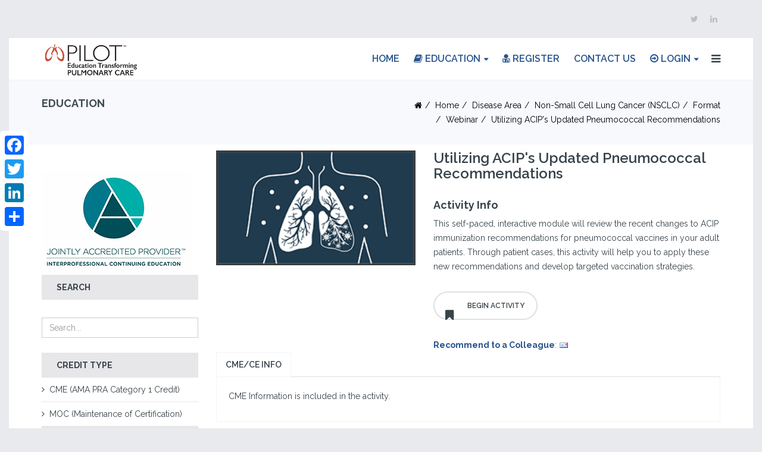

--- FILE ---
content_type: text/html; charset=utf-8
request_url: https://www.pilotforpulmonary.org/disease-area-filter/non-small-cell-lung-cancer-nsclc/format/webinar/utilizing-acips-updated-pneumococcal-recommendations-detail
body_size: 15234
content:
<!DOCTYPE html>
<html xmlns="http://www.w3.org/1999/xhtml" xml:lang="en-gb" lang="en-gb" dir="ltr">
<head>
    <meta http-equiv="X-UA-Compatible" content="IE=edge">
    <meta name="viewport" content="width=device-width, initial-scale=1">
    
    <base href="https://www.pilotforpulmonary.org/disease-area-filter/non-small-cell-lung-cancer-nsclc/format/webinar/utilizing-acips-updated-pneumococcal-recommendations-detail" />
	<meta http-equiv="content-type" content="text/html; charset=utf-8" />
	<meta name="keywords" content="CME, CE, Education, Health care, Continuing Education, Grand Rounds, Symposia, diopathic, Pulmonary, Fibrosis, ILD, Asthma, NSCLC, Nontuberculous Mycobacteria, NTM, Pulmonary Hypertension, PH,  Education, Diagnosis, Natural History, Management,CME, CE, Webinars, Podcast, Conference, Coverage, Events, Patient Tools, Case, Images, Slides" />
	<meta name="rights" content="The France Foundation" />
	<meta name="title" content="Utilizing ACIP's Updated Pneumococcal Recommendations" />
	<meta name="description" content="Utilizing ACIP's Updated Pneumococcal Recommendations Webinar This self-paced, interactive module will review the recent changes to ACIP immunization recommendations for pneumococcal vaccines in your adult patients. Through patient cases, this activity will help you to apply these new recommendations and develop targeted vaccination strategies." />
	<meta name="generator" content="Joomla! - Open Source Content Management" />
	<title>Webinar: Utilizing ACIP's Updated Pneumococcal Recommendations</title>
	<link href="https://www.pilotforpulmonary.org/disease-area-filter/non-small-cell-lung-cancer-nsclc/format/webinar/utilizing-acips-updated-pneumococcal-recommendations-detail" rel="canonical" />
	<link href="/images/icons/favicon.ico" rel="shortcut icon" type="image/vnd.microsoft.icon" />
	<link href="/favicon.ico" rel="shortcut icon" type="image/vnd.microsoft.icon" />
	<link href="https://www.pilotforpulmonary.org/component/search/?Itemid=1230&amp;virtuemart_product_id=597&amp;virtuemart_category_id=1&amp;format=opensearch" rel="search" title="Search PILOTforPulmonary.org" type="application/opensearchdescription+xml" />
	<link href="/components/com_virtuemart/assets/css/vm-ltr-common.css?vmver=1254bd78" rel="stylesheet" type="text/css" />
	<link href="/components/com_virtuemart/assets/css/vm-ltr-site.css?vmver=1254bd78" rel="stylesheet" type="text/css" />
	<link href="/components/com_virtuemart/assets/css/chosen.css?vmver=1254bd78" rel="stylesheet" type="text/css" />
	<link href="/components/com_virtuemart/assets/css/jquery.fancybox-1.3.4.css?vmver=1254bd78" rel="stylesheet" type="text/css" />
	<link href="//fonts.googleapis.com/css?family=Raleway:100,200,300,regular,500,600,700,800,900&amp;subset=latin" rel="stylesheet" type="text/css" />
	<link href="/templates/shaper_tixon/css/bootstrap.min.css" rel="stylesheet" type="text/css" />
	<link href="/templates/shaper_tixon/css/font-awesome.min.css" rel="stylesheet" type="text/css" />
	<link href="/templates/shaper_tixon/css/basic-iconfont-ecom.css" rel="stylesheet" type="text/css" />
	<link href="/templates/shaper_tixon/css/basic-iconfont.css" rel="stylesheet" type="text/css" />
	<link href="/templates/shaper_tixon/css/legacy.css" rel="stylesheet" type="text/css" />
	<link href="/templates/shaper_tixon/css/template.css" rel="stylesheet" type="text/css" />
	<link href="/templates/shaper_tixon/css/presets/preset2.css" rel="stylesheet" type="text/css" class="preset" />
	<link href="/templates/shaper_tixon/css/custom.css" rel="stylesheet" type="text/css" />
	<link href="/templates/shaper_tixon/css/frontend-edit.css" rel="stylesheet" type="text/css" />
	<link href="/plugins/system/spcookieconsent/assets/css/style.css" rel="stylesheet" type="text/css" />
	<style type="text/css">
body{font-family:Raleway, sans-serif; font-weight:normal; }h1{font-family:Raleway, sans-serif; font-size:30px; font-weight:600; }h2{font-family:Raleway, sans-serif; font-size:24px; font-weight:600; }h3{font-family:Raleway, sans-serif; font-size:20px; font-weight:600; }h4{font-family:Raleway, sans-serif; font-size:18px; font-weight:normal; }h5{font-family:Raleway, sans-serif; font-size:19px; font-weight:600; }h6{font-family:Raleway, sans-serif; font-size:14px; font-weight:600; }/*Hide Certain Elements for Mobile*/
@media only screen and (max-width: 600px) {

#sp-top-bar {
    display: none;
}
.sp-page-title {
    display: none;
}
.accme-logo {
    height: 85px;
    display: none;
}
.sp-module.tixon-shop-category.left-title {
    display: none;
}
.accme-logo {
    display: none;
}

.ch-icon {
    display: none;
}
}
/*END Hide Certain Elements for Mobile*/
/*Remove Add to cart for now, this could be added later to skip product detail page, would skip CME currently though*/
.spacer-inner3 .addtocart-area {
	display: none;
}
/*Style Breadcrumb*/
.breadcrumb {
	text-align: right;
}
/*Hide Tool Tip Icon for Related Products*/
.hasTooltip {
	display: none;
}
/*Rotator Font Size*/
.sppb-fullwidth-title.sppb-wow.sppb-animated, .sppb-fullwidth-title.fadeIn.sppb-wow.sppb-animated {
	font-size: 75px;
}

/*Style News and Updates*/
.col-xs-offset-3 {
    margin-left: 30%;
}
.col-xs-9 {
    width: 70%;
}
/*Add ACCME Logo to Edu Page*/
.accme-logo {
	height: 85px;
}
.ja-logo {
	height: 150px;
}
/*Style Grand Rounds Rotator*/
.sppb-carousel-text {
    background-color: rgba(255, 255, 255, 0.5);
}
.sppb-item.sppb-item-has-bg .sppb-carousel-item-inner {
	padding: 20px 0px;
}
/*View all news btn*/
#sppb-addon-1544211115084 #btn-1544211115084.sppb-btn-custom:hover {
    background-color: #26528e;
    color: #FFFFFF;
}
/*Fix checkbox on Contact Us*/
.sppb-form-check .sppb-form-check-input {
    margin-top: -10px;
}
.sppb-form-check-label[for="agreement"] {
    margin-top: -10px;
}
#agreement {
    margin-top: 5px;
}
/*Style Login Menu*/
.btn-success {
    background-color: #C74E36;
    border-color: #C74E36;
}
.checkbox input[type="checkbox"], .checkbox-inline input[type="checkbox"] {
    margin-left: -15px !important;
}
.radio input[type="radio"], .radio-inline input[type="radio"], {
    margin-left: 0px !important;
}
/*Reduce News Margin on About Us*/
.sp-page-builder .page-content #section-id-1533672259092 {
    margin-top: 50px;
    margin-bottom: 15px;
}
/*Reduce Counter Padding on About Us*/
.sp-page-builder .page-content #section-id-1533579763246{
padding-top: 15px;
padding-bottom: 15px;
}
/*Fix About us Image height */
.sppb-addon.sppb-addon-image-content.aligment-right.clearfix {
    height: 346px;
}
.sppb-addon-image-content.aligment-right .sppb-content-holder {
    padding: 60px 50px 60px 0;
}
/*Add space between icons on about us */
.sppb-animated-number {
    margin-top: 15px;
}
/*Make About Us Tabs wider*/
.sppb-nav-tabs > li {
    width: 276px;
}
/*Change btn color*/
#btn-1533158980400:hover {
   border-color: #C74E36;
}
#btn-1533158980400:hover {
    background-color: #C74E36;
}
.sppb-btn-success {
    color: #fff;
    background-color: #C74E36;
    border-color: #C74E36;
}
/*Style Alerts*/
.alert h4 {
color: #26528e;
}
.alert.alert-message h4 {
    color: #26528e;
}
#system-message .alert.alert-notice {
    background-color: rgb(247, 249, 252);
    border-radius: 0;
}
.alert.alert-message {
	background-color: rgb(247, 249, 252);
	/*border-color: #d6e9c6;*/
	color: #26528e;
}
/*Set Min Height*/
#sp-main-body {
	min-height: 650px;
}
/*Remove checkout button from cart*/
#checkoutFormSubmit {
	display: none;
}
/*make required * red*/
.asterisk {
    color: red;
    font-weight: bold;
}
/*reduce height of primary focus on registration*/
.chzn-container .chzn-results {
    max-height: 140px;
}
/*remove scrollbar on registration*/
.body-innerwrapper {
    overflow-y: hidden;
}
/*Widen Reg Table*/
table.user-details {
    width: 650px;
}
/*Widen reg label td*/
td.key {
    width: 275px;
}
/*Remove top buttons on reg*/
.buttonBar-right {
    /*display: none;*/
}
/*registration checkbox*/
label[for=Privacy2_field0] {
    display: inline;
}
tr[title=Privacy] {
    vertical-align: top;
}
/*CME Tables*/
td.cme {
    padding: 5px;
}
/*Fix Search Button*/
.virtuemart_search .inputbox {
    display: inline;
}
.searchbutton {
    -webkit-appearance: button;
    cursor: pointer;
    background: #C74E36;
    font-size: 14px;
    border: 0;
    border-radius: 0;
    padding: 5px 10px;
    color: #fff;
}
/*Fix remember Me Checkbox*/
#remember {
    margin-left: -15px;
}
.btn-danger {
    color: #fff;
    background: #C74E36;
	font-size: 14px;
	border: 0;
	border-radius: 0;
	padding: 5px 10px;
	color: #fff;
}
/*Style system buttons*/
.button, button.button, button.validate {
	background: #C74E36;
	font-size: 14px;
	border: 0;
	border-radius: 0;
	padding: 5px 10px;
	color: #fff;
}
/*Fix Radio Button Overlapping Label*/
.radio input[type="radio"], .radio-inline input[type="radio"], .checkbox input[type="checkbox"], .checkbox-inline input[type="checkbox"] {
    margin-left: 0px;
}
/* add TFF List Styles*/
.productdetails-view .products-desc-tab .tab-content .product-description ul {
    list-style-position: inside;
    margin-bottom: 10px;
}
.productdetails-view .vm-product-media-img .main-image img {
    border: solid;
    border-color: #3d3d3d;
}
.productdetails-view .products-desc-tab .tab-content .product-description ul > li {
    list-style-type: disc !important;
    list-style-position: outside !important;
    /*line-height: 18px;*/
    vertical-align: text-top;
    margin-top: 0px;
    margin-bottom: 0px;
    margin-left: 40px;
    margin-right: 15px;
    padding-top: 0px;
    padding-bottom: 0px;
    padding-left: 15px;
}

ul.ff {
    list-style-position: inside;
    margin-bottom: 10px;
}
ol.ff, .productdetails-view .products-desc-tab .tab-content .product-description ol {
    list-style-position: inside;
    margin-bottom: 10px;
}
ul li.ff {
    list-style-type: disc !important;
    list-style-position: outside !important;
    /*line-height: 18px;*/
    vertical-align: text-top;
    margin-top: 0px;
    margin-bottom: 0px;
    margin-left: 40px;
    margin-right: 15px;
    padding-top: 0px;
    padding-bottom: 0px;
    padding-left: 15px;
}
ol li.ff, .productdetails-view .products-desc-tab .tab-content .product-description ol > li {
    list-style-type: decimal !important;
    list-style-position: outside !important;
    vertical-align: text-top;
    margin-top: 0px;
    margin-bottom: 0px;
    /*margin-left: 40px;*/
    margin-right: 15px;
    padding-top: 0px;
    padding-bottom: 0px;
    padding-left: 15px;
}

/*Fix Multi Line Latest Products*/
.width25.floatleft {
	margin-bottom: 30px;
}

.width33.floatleft {
	margin-bottom: 35px;
}
.vmgroup .productdetails .floatleft {
	padding: 0 10px;
}
/*Filter Arrow*/
.VmArrowdown {
    background: top right no-repeat url(../images/vmgeneral/arrow_down.png);
    margin: -20px;
}
/*Section Margins on Homepage */
#sp-page-builder .sppb-section-title {
    margin-bottom: 20px;
 }
/*Slideshow Height*/
.sppb-slideshow-fullwidth-item {
    min-height: 470px;
    max-height: 470px;
}
/*Center Carousel Pro*/
.sppb-carousel.sppb-carousel-pro .sppb-carousel-item-inner .sppb-col-sm-6 {
  -ms-flex: 0 0 100%;
  flex: 0 0 100%;
  max-width: 100%;
text-align: center;
}
/*Menu*/
.sp-module {
    margin-top: 25px;
}
.tixon-shop-products.menu-products .product-single-style .vmproduct > div:hover .spacer .mod-product-info a, .tixon-shop-products.menu-products .product-single-style .vmproduct > div:hover .spacer .mod-product-info .price {
    color: #26528e;
}
.tixon-shop-products.menu-products .product-single-style .vmproduct > div .spacer img {
    width: 95px;
}
.sp-megamenu-parent .sp-dropdown li.sp-menu-item:hover > a:not(.sp-group-title), .sp-megamenu-parent .sp-dropdown li.sp-menu-item.active > a {
    color: #26528e;
}
.sp-megamenu-parent .sp-dropdown li.sp-menu-item >a {
    color: #26528e;
    font-weight: bold;
}
.sp-megamenu-parent .sp-dropdown li.sp-menu-item >a:hover {
    color: #C74E36 !important;
}
.sp-dropdown.sp-dropdown-main.sp-dropdown-mega.sp-menu-left {
    border: 1px solid #26528e;
}
/*Menu Titles*/
.tixon-shop-products.menu-products .product-single-style .vmproduct > div .spacer .mod-product-info p, .tixon-shop-products.menu-products .product-single-style .vmproduct > div .spacer .mod-product-info a {
    color: #7a7a7a;
}

.tixon-shop-products.menu-products .product-single-style .vmproduct > div .spacer .mod-product-info p, .tixon-shop-products.menu-products .product-single-style .vmproduct > div .spacer .mod-product-info a:hover {
    color: #C74E36;
}
.sp-megamenu-parent .sp-dropdown li.sp-menu-item >a.sp-group-title {
    font-weight: bold;
    font-size: 14px;
}
.tixon-shop-products.menu-products .product-single-style .vmproduct > div .spacer img {
   width: 75px;
}
.featuredProductImage {
border: 1px solid #000000;
}
/*View All Education Button CSS*/
.sp-page-builder .page-content #section-id-1541700294089 {
    padding: 50px 0px 0px 0px;
}
#btn-1541700294087 {
    font-size: 20px;
}
//Hide back to Category
.back-to-category {
display:none;
}
div.spacer .addtocart-area span.addtocart-button::after {
    content: "";
}
div#vmCartModule {
    display: none;
}
.sp-megamenu-parent .sp-dropdown li.sp-menu-item > a.sp-group-title {
    color:  #C74E36;
}
.sp-megamenu-parent .sp-dropdown li.sp-menu-item > a {
	height: auto;
	line-height: 16px;
	padding: 6px 20px;
	font-size: 12px;
}
.sp-megamenu-wrapper .sp-module-title {
    color: #C74E36;
}
.sp-megamenu-parent .sp-dropdown .sp-dropdown-inner {
    border-color: #3d3d3d;
    background-color: #ffffff;
}
.sp-megamenu-parent > li > a {
    color: #26528e;
    font-size: 16px;
}
.btn-primary {
	color: #fff;
	background-color: #26528e;
	border-color: #2e6da4;
}
.sppb-btn-success {
    border-color: rgb(123, 194, 66);
}
.ch-icon {
	margin: 12px;
}
.sppb-btn2 {
background-attachment: scroll;
background-clip: border-box;
background-color: #26528e;
background-image: none;
background-origin: padding-box;
background-position: 0% 0%;
background-position-x: 0%;
background-position-y: 0%;
background-repeat: repeat;
background-size: auto auto;
border-bottom-color: rgb(239, 241, 244);
border-bottom-left-radius: 30px;
border-bottom-right-radius: 30px;
border-bottom-style: solid;
border-bottom-width: 1.8px;
border-collapse: collapse;
border-image-outset: 0;
border-image-repeat: stretch stretch;
border-image-slice: 100%;
border-image-source: none;
border-image-width: 1;
border-left-color: rgb(239, 241, 244);
border-left-style: solid;
border-left-width: 1.8px;
border-right-color: rgb(239, 241, 244);
border-right-style: solid;
border-right-width: 1.8px;
border-spacing: 0px 0px;
border-top-color: rgb(239, 241, 244);
border-top-left-radius: 30px;
border-top-right-radius: 30px;
border-top-style: solid;
border-top-width: 1.8px;
box-shadow: none;
box-sizing: border-box;
color: rgb(255, 255, 255);
display: inline-block;
font-family: Raleway, sans-serif;
font-size: 12px;
font-weight: 600;
line-height: 20px;
margin: 20px 10px 10px 0px;
padding-bottom: 9px;
padding-left: 22px;
padding-right: 22px;
padding-top: 9px;
text-align: center;
text-decoration: none;
text-decoration-color: rgb(255, 255, 255);
text-decoration-line: none;
text-decoration-style: solid;
text-transform: uppercase;
transition-delay: 0s, 0s, 0s;
transition-duration: 0.4s, 0.4s, 0.4s;
transition-property: color, background-color, border-color;
transition-timing-function: ease, ease, ease;
vertical-align: middle;
white-space: pre-line;
-moz-user-select: none;
}
#sp-bottom {
    display: none;
}
.sp-megamenu-wrapper {
    float: right;
}

.sp-module.left-title.tixon-shopping-cart {
    display: none;
}
/* Style Downloads and iStraxx Course History*/
h3.istraxx-title {
    color: #38434a;
    font-size: 18px;
}
h3.courses {
    font-size: 22px;
}
th.course {
    font-size: 20px;
   background-color: #e9eaed;
   line-height: 35px;
}
tr.istraxx:nth-child(odd) {
  background-color: #e9eaed;
}
div#system-message-container {
    /*display: none;*/
}
li.sppb-btn.sppb-btn-primary.btn-transparent.sp-cart-show.sp-tff {
     background: #C74E36;
}
.vm-orders-list {
    display: none;
}
.vm-orders-information {
    display: none;
}
h1.course-history {
    font-size: 36px;
}
.sp-megamenu-parent .sp-dropdown .sp-dropdown-items {
    list-style: none;
    padding:  0;
    margin: 0;
}
h1.sppb-fullwidth-title.zoomIn.sppb-wow.zoomIn.sppb-wow.zoomIn.sppb-wow.zoomIn.sppb-wow.zoomIn.sppb-wow.zoomIn.sppb-wow.zoomIn.sppb-wow.zoomIn.sppb-wow.zoomIn.sppb-wow.zoomIn.sppb-wow.zoomIn.sppb-wow.zoomIn.sppb-wow.zoomIn.sppb-wow.zoomIn.sppb-wow.zoomIn.sppb-wow.zoomIn.sppb-animated {
    font-size: 86px;
}
.sppb-slider-wrapper.sppb-slider-fullwidth-wrapper .sppb-slider-item-wrapper.sppb-slider-item-wrapper-layout2 .sppb-slideshow-fullwidth-item .sppb-slideshow-fullwidth-item-bg .container .sppb-slideshow-fullwidth-item-text .sppb-slidehsow-sub-title {
    color: #fff;
    text-transform: none;
    line-height: 36px;
    //font-weight: bold;
}
.cart-view .billto-shipto+fieldset {
    display: none;
}
.cart-view .billto-shipto {
    display: none;
}
#ui-tabs .dyn-tabs {
    overflow: visible;
    display: none;
}
.remarkety {
    background-color: #26528e;
}
.ecom-icon-ecommerce-cart::before {
	content: "\f02e";
}
[class^="ecom-icon-"]::before, [class*=" ecom-icon-"]::before {
	font-family: "FontAwesome";
}
.sppb-btn, .sppb-btn-primary, span.addtocart-button input.addtocart-button, span.addtocart-button input.notify-button {
    color: #fff;
}
.sppb-btn, .sppb-btn-primary, span.addtocart-button input.addtocart-button, span.addtocart-button input.notify-button {
    background: #26528e;
}
.tixon-contact-from .sppb-addon-ajax-contact .sppb-btn-success {
    color: #fff;
}
.sp-page-builder .page-content #section-id-1535647433915 {
    padding: 15px 0px 15px 0px;
    margin: 0px 0px 0px 0px;
}
.sppb-btn {
    margin-top: 10px;
}
.productdetails-view .vm-product-details-inner .spacer-buy-area span.addtocart-button::before {
	content: "\f02e";
	font-family: "FontAwesome";
}
div.spacer .spacer-img {
    background-color: #f7f9fc;
    margin-bottom: -20px;
}
a.box-title-link {
    color: #ffffff;
    font-size: 15px;
    font-weight: bold;
}
span.box-title {
    -ms-transform: translate(-50%, -50%);
    /* transform: translate(-50%, -50%); */
    margin: 0;
    position: absolute;
    top: 50%;
    left: 50%;
    -ms-transform: translate(-50%, -50%);
    transform: translate(-50%, -50%);
    width: 100%;
    padding: 4px;
    line-height: 18px;
}
.product-box {
    top: 60%;
}
.product-box-education {
    top: 75%;
}
.product-box, .product-box-education {
    width: 100%;
    color: #ffffff;
    -o-transition: 300ms;
    transition: 300ms;
    /*z-index: 1000;*/
    position: absolute;
    left: 50%;
    vertical-align: middle;
    -ms-transform: translate(-50%, -50%);
    transform: translate(-50%, -50%);
    background-color: rgba(0, 50, 91, 0.8);
    font-size: 18px;
    text-align: center;
    overflow: hidden;
    height: 3.7em;
    padding: 5px;
}
.product-box:hover, .product-box-education:hover {
  background-color: rgba(199, 78, 54, 0.90);
}
h3.box-title {
    color: #ffffff;
}

.product-box, .product-box-education h3 a {
    color: #ffffff;
    font-size: 20px;
    padding: 5px;
}
#sp-main-body {
	padding: 10px 0;
}
#sp-header {
    background-color: rgba(255, 255, 255, 0.85) 
}
.sp-page-builder .page-content #section-id-1480329826 {
	padding: 30px 0 10px;
}
.sp-page-builder .page-content #section-id-1480329830 {
	margin-top: 30px;
	margin-bottom: 30px;
}
.sppb-slider-wrapper.sppb-slider-fullwidth-wrapper .sppb-slider-item-wrapper.sppb-slider-item-wrapper-layout2 .sppb-slideshow-fullwidth-item .sppb-slideshow-fullwidth-item-bg:before {
  background-color: rgba(0,0,0,0);
}
/*Fix Admin UI*/
#categories_chzn {
    width: 200px !important;
}
.chzn-choices {
    width: 200px !important;
}
.product-field.product-field-type-R {
	width: 25%;
}
.sp-module.tixon-shop-products.menu-products {
	margin-top: 0px;
}
.vmproduct.tixon-shop-products.menu-products {
	padding-left: 5px;
}
.nav-header {
	display: block !important;
	border-bottom: 1px solid #e8e8e8 !important;
	-webkit-transition: 300ms !important;
	transition: 300ms !important;
	text-transform: uppercase;
	background-color: #e7e7ea;
	padding: 8px 25px;
	font-weight: 700;
	margin: 0;
}
.sppb-image-carousel-layout1 .sppb-carousel-extended-content-wrap, .sppb-image-carousel-layout1 .sppb-carousel-extended-item img, .sppb-image-carousel-layout1 .sppb-carousel-extended-item-overlay {
	border-radius: 0px;
}

.button, button.button, button.validate {
	background: #C74E36;
	font-size: 16px;
	font-weight: bold;
}

.is-sticky #sp-header {
	height: 72px;
}

.btn-success:hover, .btn-success:focus, .btn-success.focus, .btn-success:active, .btn-success.active, .open > .dropdown-toggle.btn-success {
	color: #fff;
	background-color: #26528e;
	border-color: #C74E36;
}

.email-rec {
	display: inline !important;
}

.more-education-btn {
	background-color: #c74e36;
	color: #FFFFFF;
	font-size: 16px;
	display: inline-block;
	font-weight: 400;
	text-align: center;
	white-space: pre-line;
	vertical-align: middle;
	-webkit-user-select: none;
	-moz-user-select: none;
	-ms-user-select: none;
	user-select: none;
	border: 1px solid transparent;
	padding: 8px 12px;
	font-size: 16px;
	line-height: 1.25;
	border-radius: 4px;
	transition: all .15s ease-in-out;
}
.more-education-btn:hover {
	background-color: #c74e36;
	color: rgba(204, 204, 204, 0.8);
	text-decoration: none;
}

.beyond-pulm {
	display: block !important;
	border-bottom: 1px solid #e8e8e8 !important;
	-webkit-transition: 300ms !important;
	transition: 300ms !important;
	text-transform: uppercase;
	background-color: #e7e7ea;
	padding: 12px 25px;
	font-weight: 700;
	font-size: 14px;
	margin: 0;
}#sp-top-bar{ background-color:#e9eaed;color:#8a8a8a;padding:20px 0 20px 0; }#sp-bottom{ color:#ffffff;padding:90px 0; }#sp-footer{ background-color:#333333; }#sp-cookie-consent {background-color: #c74e36; color: #ffffff; }#sp-cookie-consent a, #sp-cookie-consent a:hover, #sp-cookie-consent a:focus, #sp-cookie-consent a:active {color: #f5f5f5; }#sp-cookie-consent .sp-cookie-allow {background-color: #ffffff; color: #333333;}#sp-cookie-consent .sp-cookie-allow:hover, #sp-cookie-consent .sp-cookie-allow:active, #sp-cookie-consent .sp-cookie-allow:focus {color: #333333;}
	</style>
	<script type="application/json" class="joomla-script-options new">{"csrf.token":"407b34018eb156e6ed0a5bc6e04cfe00","system.paths":{"root":"","base":""},"system.keepalive":{"interval":3600000,"uri":"\/component\/ajax\/?format=json"}}</script>
	<script src="/media/jui/js/jquery.min.js?eafaf28b9a7a79ba8c2b327b40a3a995" type="text/javascript"></script>
	<script src="/media/jui/js/jquery-noconflict.js?eafaf28b9a7a79ba8c2b327b40a3a995" type="text/javascript"></script>
	<script src="/media/jui/js/jquery-migrate.min.js?eafaf28b9a7a79ba8c2b327b40a3a995" type="text/javascript"></script>
	<script src="/components/com_virtuemart/assets/js/vmsite.js?vmver=1254bd78" type="text/javascript"></script>
	<script src="/components/com_virtuemart/assets/js/chosen.jquery.min.js?vmver=1254bd78" type="text/javascript"></script>
	<script src="/components/com_virtuemart/assets/js/vmprices.js?vmver=1254bd78" type="text/javascript"></script>
	<script src="/components/com_virtuemart/assets/js/dynupdate.js?vmver=1254bd78" type="text/javascript"></script>
	<script src="/components/com_virtuemart/assets/js/fancybox/jquery.fancybox-1.3.4.pack.js?vmver=1254bd78" type="text/javascript"></script>
	<script src="/templates/shaper_tixon/js/bootstrap.min.js" type="text/javascript"></script>
	<script src="/templates/shaper_tixon/js/jquery.sticky.js" type="text/javascript"></script>
	<script src="/templates/shaper_tixon/js/main.js" type="text/javascript"></script>
	<script src="/media/system/js/core.js?eafaf28b9a7a79ba8c2b327b40a3a995" type="text/javascript"></script>
	<!--[if lt IE 9]><script src="/media/system/js/polyfill.event.js?eafaf28b9a7a79ba8c2b327b40a3a995" type="text/javascript"></script><![endif]-->
	<script src="/media/system/js/keepalive.js?eafaf28b9a7a79ba8c2b327b40a3a995" type="text/javascript"></script>
	<script src="/templates/shaper_tixon/js/frontend-edit.js" type="text/javascript"></script>
	<script src="/plugins/system/spcookieconsent/assets/js/script.js" type="text/javascript"></script>
	<script src="/modules/mod_virtuemart_cart/assets/js/update_cart.js?vmver=1254bd78" type="text/javascript"></script>
	<script type="text/javascript">
//<![CDATA[ 
if (typeof Virtuemart === "undefined"){
	var Virtuemart = {};}
var vmSiteurl = 'https://www.pilotforpulmonary.org/' ;
Virtuemart.vmSiteurl = vmSiteurl;
var vmLang = '&lang=en';
Virtuemart.vmLang = vmLang; 
var vmLangTag = 'en';
Virtuemart.vmLangTag = vmLangTag;
var Itemid = '&Itemid=1230';
Virtuemart.addtocart_popup = "0" ; 
var vmCartError = Virtuemart.vmCartError = "There was an error while updating your cart.";
var usefancy = true; //]]>
jQuery(function($){ initTooltips(); $("body").on("subform-row-add", initTooltips); function initTooltips (event, container) { container = container || document;$(container).find(".hasTooltip").tooltip({"html": true,"container": "body"});} });
	</script>

   
    <!-- Google tag (gtag.js) -->
<script async src="https://www.googletagmanager.com/gtag/js?id=G-X4117PBFG9"></script>
<script>
  window.dataLayer = window.dataLayer || [];
  function gtag(){dataLayer.push(arguments);}
  gtag('js', new Date());

  gtag('config', 'G-X4117PBFG9');
</script>

<!-- Google Tag Manager -->
<script>(function(w,d,s,l,i){w[l]=w[l]||[];w[l].push({'gtm.start':
new Date().getTime(),event:'gtm.js'});var f=d.getElementsByTagName(s)[0],
j=d.createElement(s),dl=l!='dataLayer'?'&l='+l:'';j.async=true;j.src=
'https://www.googletagmanager.com/gtm.js?id='+i+dl;f.parentNode.insertBefore(j,f);
})(window,document,'script','dataLayer','GTM-WC9HGG4');</script>
<!-- End Google Tag Manager -->

<script id="mcjs">!function(c,h,i,m,p){m=c.createElement(h),p=c.getElementsByTagName(h)[0],m.async=1,m.src=i,p.parentNode.insertBefore(m,p)}(document,"script","https://chimpstatic.com/mcjs-connected/js/users/d7442d08292789d05ae374a4b/93f26cf125d37f7ea904b9b31.js");</script>

<!--Vimeo Stats-->
<script type="text/javascript" defer="defer" src="https://extend.vimeocdn.com/ga/43104818.js"></script>
<!--End Vimeo Stats-->

<!-- Global site tag (gtag.js) - Google Analytics -->
<script async src="https://www.googletagmanager.com/gtag/js?id=UA-22969943-1"></script>
<script>
  window.dataLayer = window.dataLayer || [];
  function gtag(){dataLayer.push(arguments);}
  gtag('js', new Date());

  gtag('config', 'UA-22969943-1');
</script>
<!-- Google Tag Manager -->
<script>(function(w,d,s,l,i){w[l]=w[l]||[];w[l].push({'gtm.start':
new Date().getTime(),event:'gtm.js'});var f=d.getElementsByTagName(s)[0],
j=d.createElement(s),dl=l!='dataLayer'?'&l='+l:'';j.async=true;j.src=
'https://www.googletagmanager.com/gtm.js?id='+i+dl;f.parentNode.insertBefore(j,f);
})(window,document,'script','dataLayer','GTM-PVWTM5');</script>
<!-- End Google Tag Manager -->

</head>
<body class="site com-virtuemart view-productdetails no-layout no-task itemid-1230 en-gb ltr  sticky-header layout-boxed">
  <!-- Google Tag Manager (noscript) -->
<noscript><iframe src="https://www.googletagmanager.com/ns.html?id=GTM-PVWTM5"
height="0" width="0" style="display:none;visibility:hidden"></iframe></noscript>
<!-- End Google Tag Manager (noscript) -->
    <div class="body-innerwrapper">
        <section id="sp-top-bar"><div class="container"><div class="row"><div id="sp-top1" class="col-sm-6 col-md-6"><div class="sp-column "></div></div><div id="sp-top2" class="col-sm-6 col-md-6"><div class="sp-column "><ul class="social-icons"><li><a target="_blank" href="https://twitter.com/pilotforpulm"><i class="fa fa-twitter"></i></a></li><li><a target="_blank" href="https://www.linkedin.com/company/the-france-foundation/"><i class="fa fa-linkedin"></i></a></li></ul></div></div></div></div></section><header id="sp-header"><div class="container"><div class="row"><div id="sp-logo" class="col-xs-6 col-sm-2 col-md-2"><div class="sp-column "><a class="logo" href="/"><h1><img class="sp-default-logo hidden-xs" src="/images/logos/PILOT-mobilelogo-stack-2c.png" alt="PILOTforPulmonary.org"><img class="sp-retina-logo hidden-xs" src="/images/logos/PILOT-mobilelogo-stack-2c.png" alt="PILOTforPulmonary.org" width="324" height="140"><img class="sp-default-logo visible-xs" src="/images/logos/PILOT-mobilelogo-stack-2c.png" alt="PILOTforPulmonary.org"></h1></a></div></div><div id="sp-menu" class="col-sm-10 col-md-10"><div class="sp-column tff-menu"><div class="sp-module left-title tixon-shopping-cart"><div class="sp-module-content">
<!-- Virtuemart 2 Ajax Card -->
<div class="vmCartModule left-title tixon-shopping-cart" id="vmCartModule">
	
		<div id="hiddencontainer" style=" display: none; ">
			
			<div class="vmcontainer ajax-cart-container cart-container-inner">

				<div class="product_row list-cart">
					<span class="quantity"></span>&nbsp;x&nbsp;<span class="product_name"></span>

								<div class="customProductData"></div><br>
				</div>
			</div>
		</div>

		<div class="vm_cart_products cart-container">
			<div class="cart-container-inner">
								<div class="icon top-cart ">
					<i class="icon fa fa-bookmark-o"></i>
					<span class="total_product">0 Activities				</div>

				<div class="list-cart">
					<i class="icon ecom-icon-ecommerce-cart"></i>
					<span class="total_product">0 Activities </span>
				</div>


			</div>	

			<ul class="dropdown-menu sp-vm-cart-container">
				<li class="vm_cart_products">
								</li>
										No Saved Activities																</ul>
		</div>
	
	<div style="clear:both;"></div>
	<div class="payments-signin-button" ></div>
	<noscript>
	Please wait	</noscript>
</div>

</div></div>			<div class='sp-megamenu-wrapper'>
				<ul class="sp-megamenu-parent menu-fade hidden-sm hidden-xs"><li class="sp-menu-item"><a  href="/"  >Home</a></li><li class="sp-menu-item sp-has-child ed-menu"><a  href="/education"  ><i class="fa fa-book"></i> Education</a><div class="sp-dropdown sp-dropdown-main sp-dropdown-mega sp-menu-center" style="width: 800px;left: -400px;"><div class="sp-dropdown-inner"><div class="row"><div class="col-sm-4"><ul class="sp-mega-group"><li class="sp-menu-item sp-has-child"><a class="sp-group-title" href="/education/disease-area"  >Top Disease Areas</a><ul class="sp-mega-group-child sp-dropdown-items"><li class="sp-menu-item"><a  href="/education/top-disease-areas/asthma"  >Asthma</a></li><li class="sp-menu-item"><a  href="/education/top-disease-areas/bronchiectasis"  >Bronchiectasis</a></li><li class="sp-menu-item"><a  href="/education/top-disease-areas/chronic-obstructive-pulmonary-disease-copd"  >Chronic Obstructive Pulmonary Disease (COPD)</a></li><li class="sp-menu-item"><a  href="/education/top-disease-areas/covid-19"  >COVID-19</a></li><li class="sp-menu-item"><a  href="/education/top-disease-areas/idiopathic-pulmonary-fibrosis"  >Idiopathic Pulmonary Fibrosis</a></li><li class="sp-menu-item"><a  href="/education/top-disease-areas/interstitial-lung-disease-ild"  >Interstitial Lung Disease (ILD)</a></li><li class="sp-menu-item"><a  href="/education/top-disease-areas/nontuberculous-mycobacteria-ntm"  >Nontuberculous Mycobacteria (NTM)</a></li><li class="sp-menu-item"><a  href="/education/top-disease-areas/non-small-cell-lung-cancer-nsclc"  >Non-Small Cell Lung Cancer (NSCLC)</a></li><li class="sp-menu-item"><a  href="/education/top-disease-areas/pulmonary-hypertension-ph-pulmonary-arterial-hypertension-pah"  >Pulmonary Hypertension (PH/PAH)</a></li><li class="sp-menu-item"><a  href="/education/top-disease-areas/radiology"  >Radiology</a></li><li class="sp-menu-item"><a  href="/education/top-disease-areas/rheumatoid-conditions"  >Rheumatoid Conditions</a></li></ul></li></ul></div><div class="col-sm-4"><ul class="sp-mega-group"><li class="sp-menu-item sp-has-child"><a class="sp-group-title" href="#"  >Content Type</a><ul class="sp-mega-group-child sp-dropdown-items"><li class="sp-menu-item"><a  href="/education/content-type/animation"  >Animation</a></li><li class="sp-menu-item"><a  href="/education/content-type/explore"  >EXPLORE™</a></li><li class="sp-menu-item"><a  href="/education/content-type/interactive-cases"  >Interactive Cases</a></li><li class="sp-menu-item"><a  href="/education/content-type/podcast"  >Podcast</a></li><li class="sp-menu-item"><a  href="/education/content-type/slides"  >Slides</a></li><li class="sp-menu-item"><a  href="/education/content-type/video"  >Video</a></li><li class="sp-menu-item"><a  href="/education/content-type/webinar"  >Webinar</a></li></ul></li></ul><div class="sp-module "><h3 class="sp-module-title">Search Education</h3><div class="sp-module-content"><!--BEGIN Search Box modules/mod_virtuemart_search/tmpl/default.php-->
<form action="/disease-area-filter/non-small-cell-lung-cancer-nsclc/format/webinar/results,1-75?search=true" method="get">
<div class="search">
	<input name="keyword" id="mod_virtuemart_search" maxlength="20" placeholder="Search..." class="inputbox" type="text" size="20" /></div>
		<input type="hidden" name="limitstart" value="0" />
		<input type="hidden" name="option" value="com_virtuemart" />
		<input type="hidden" name="view" value="category" />
		<input type="hidden" name="virtuemart_category_id" value="1"/>

	  </form>

<!-- End Search Box --></div></div></div><div class="col-sm-4"><div class="sp-module  tixon-shop-products menu-products"><h3 class="sp-module-title">Latest Education</h3><div class="sp-module-content"><div class="product-single-style vmgroup tixon-shop-products menu-products">


<div class="vmproduct tixon-shop-products menu-products">
	<div style="text-align:center;"><div class="spacer">
<a href="/disease-area-filter/non-small-cell-lung-cancer-nsclc/therapeutic-area/pulmonary/practical-strategies-to-navigate-obesity-management-in-primary-care-796-detail" title="Race, Ethnicity & Pulmonary Function Test Interpretation "><img  class="featuredProductImage" "  loading="lazy"  src="/images/stories/virtuemart/product/resized/9460-repi3_263x0.png"  alt="9460-repi3"  /></a>
 <div class="mod-product-info"><p><a href="/disease-area-filter/non-small-cell-lung-cancer-nsclc/therapeutic-area/pulmonary/practical-strategies-to-navigate-obesity-management-in-primary-care-796-detail">Race, Ethnicity & Pulmonary Function Test Interpretation </a></p><p class="price"></p></div> </div></div>

		<div style="text-align:center;"><div class="spacer">
<a href="/disease-area-filter/non-small-cell-lung-cancer-nsclc/therapeutic-area/pulmonary/slide-download-bronchiectasis-update-diagnostic-innovations-and-therapeutic-frontiers-detail" title="Slides: Bronchiectasis Update: Diagnostic Innovations and Therapeutic Frontiers"><img  class="featuredProductImage" "  loading="lazy"  src="/images/stories/virtuemart/product/resized/9465_263x1494_263x0.jpg"  alt="9465_263x1494"  /></a>
 <div class="mod-product-info"><p><a href="/disease-area-filter/non-small-cell-lung-cancer-nsclc/therapeutic-area/pulmonary/slide-download-bronchiectasis-update-diagnostic-innovations-and-therapeutic-frontiers-detail">Slides: Bronchiectasis Update: Diagnostic Innovations and Therapeutic Frontiers</a></p><p class="price"></p></div> </div></div>

		<div style="text-align:center;"><div class="spacer">
<a href="/disease-area-filter/non-small-cell-lung-cancer-nsclc/disease-area/bronchiectasis/bronchiectasis-update-diagnostic-innovations-and-therapeutic-frontiers-detail" title="Bronchiectasis Update: Diagnostic Innovations and Therapeutic Frontiers"><img  class="featuredProductImage" "  loading="lazy"  src="/images/stories/virtuemart/product/resized/9465_263x149_263x0.jpg"  alt="9465_263x149"  /></a>
 <div class="mod-product-info"><p><a href="/disease-area-filter/non-small-cell-lung-cancer-nsclc/disease-area/bronchiectasis/bronchiectasis-update-diagnostic-innovations-and-therapeutic-frontiers-detail">Bronchiectasis Update: Diagnostic Innovations and Therapeutic Frontiers</a></p><p class="price"></p></div> </div></div>

	</div>
</div>


</div></div></div></div><div class="row"><div class="col-sm-12"><div class="sp-module "><div class="sp-module-content"><div class="bannergroup">

	<div class="banneritem">
																																																																			<a
							href="/component/banners/click/12" target="_blank" rel="noopener noreferrer"
							title="9194 chILD module">
							<img
								src="https://www.pilotforpulmonary.org/images/2022/11/10/_spmedia_thumbs/9194_child_menu_ad.jpg"
								alt="Menu Ad"
								 width="800"															/>
						</a>
																<div class="clr"></div>
	</div>

</div>
</div></div></div></div></div></div></li><li class="sp-menu-item"><a  href="/register"  ><i class="fa fa-user-md"></i> Register</a></li><li class="sp-menu-item"><a  href="/contact-us"  >Contact Us</a></li><li class="sp-menu-item sp-has-child"><a class="keep-open" href="/login"  ><i class="fa fa-arrow-circle-o-right"></i> Login</a><div class="sp-dropdown sp-dropdown-main sp-dropdown-mega sp-menu-left" style="width: 400px;"><div class="sp-dropdown-inner"><div class="row"><div class="col-sm-12"><div class="sp-module "><h3 class="sp-module-title">Login</h3><div class="sp-module-content"><form action="https://www.pilotforpulmonary.org/disease-area-filter/non-small-cell-lung-cancer-nsclc/format/webinar/utilizing-acips-updated-pneumococcal-recommendations-detail" method="post" id="login-form">
		
	<div id="form-login-username" class="form-group">
					<div class="input-group">
				<span class="input-group-addon">
					<i class="icon-user hasTooltip" title="Email"></i>
				</span>
				<input id="modlgn-username" type="text" name="username" class="form-control" tabindex="0" size="18" placeholder="Email" />
			</div>
			</div>
	<div id="form-login-password" class="form-group">
		<div class="controls">
							<div class="input-group">
					<span class="input-group-addon">
						<i class="icon-lock hasTooltip" title="Password"></i>
					</span>
					<input id="modlgn-passwd" type="password" name="password" class="form-control" tabindex="0" size="18" placeholder="Password" />
				</div>
					</div>
	</div>
	
		<div id="form-login-remember" class="form-group">
		<div class="checkbox">
			<label for="modlgn-remember"><input id="modlgn-remember" type="checkbox" name="remember" class="inputbox" value="yes">Remember Me</label>
		</div>
	</div>
	
	<div id="form-login-submit" class="form-group">
		<button type="submit" tabindex="0" name="Submit" class="btn btn-primary">Log in</button>
					<a class="btn btn-success" href="/register">Create an account <span class="icon-arrow-right"></span></a>
			</div>

	<ul class="form-links">
		<!-- Removed as username is email<li>
			<a href="/register?view=remind">
			Forgot your username?</a>
		</li>-->
		<!-- Does not work with SEF turned on
        <li>
			<a href="/ulogin">
			Forgot your password?</a>
		</li>-->
        <li>
			<a href="/index.php?option=com_users&view=reset&Itemid=">
			Forgot your password?</a>
		</li>
	</ul>
	
	<input type="hidden" name="option" value="com_users" />
	<input type="hidden" name="task" value="user.login" />
	<input type="hidden" name="return" value="aW5kZXgucGhwP0l0ZW1pZD0xMTU3" />
	<input type="hidden" name="407b34018eb156e6ed0a5bc6e04cfe00" value="1" />
	      <script>
    jQuery(document).ready(function() {
        let dropdownOpen = false; // Track if the dropdown is open

        // Open the dropdown on hover, but only for elements with the "keep-open" class
        jQuery('.keep-open').hover(function() {
            console.log('Mouse entered the keep-open menu, showing dropdown');
            dropdownOpen = true; // Set dropdown as open
            jQuery(this).siblings('.sp-dropdown').stop(true, true).fadeIn(200); // Show the correct dropdown
        });

        // Keep the dropdown open when interacting with the input fields inside the form
        jQuery('#login-form input').on('focus', function() {
            console.log('Input field focused, keeping dropdown open');
            dropdownOpen = true; // Ensure the dropdown stays open when input is focused
            jQuery(this).closest('.sp-dropdown').stop(true, true).fadeIn(200);
        });

        // Detect click outside the dropdown and form to close it, only for the "keep-open" dropdown
        jQuery(document).on('click', function(event) {
            // If the clicked element is outside the dropdown or form, close the dropdown
            if (!jQuery(event.target).closest('#login-form, .keep-open').length) {
                if (dropdownOpen) {
                    console.log('Clicked outside, closing dropdown');
                    dropdownOpen = false; // Reset dropdownOpen flag
                    jQuery('.keep-open').siblings('.sp-dropdown').stop(true, true).fadeOut(200); // Close the correct dropdown
                }
            }
        });

        // Prevent the dropdown from closing when clicking inside the form or "keep-open" menu
        jQuery('#login-form, .keep-open').on('click', function(event) {
            event.stopPropagation(); // Stop the event from bubbling up and closing the dropdown
        });
    });
</script>

</form>
</div></div></div></div></div></div></li></ul>				<a id="offcanvas-toggler" href="#"><i class="fa fa-bars"></i></a>
			</div>
		</div></div></div></div></header><section id="sp-page-title"><div class="row"><div id="sp-title" class="col-sm-12 col-md-12"><div class="sp-column "><div class="sp-page-title"><div class="container"><div class="row"><div class="col-sm-6"><h2>Education</h2></div><div class="col-sm-6">
<ol class="breadcrumb">
	<li><i class="fa fa-home"></i></li><li><a href="/" class="pathway">Home</a></li><li>Disease Area</li><li><a href="/education/top-disease-areas/non-small-cell-lung-cancer-nsclc/manufacturer/pilotforpulmonary-org" class="pathway">Non-Small Cell Lung Cancer (NSCLC)</a></li><li><a href="/disease-area-filter/non-small-cell-lung-cancer-nsclc/format" class="pathway">Format</a></li><li><a href="/disease-area-filter/non-small-cell-lung-cancer-nsclc/format/webinar" class="pathway">Webinar</a></li><li class="active">Utilizing ACIP's Updated Pneumococcal Recommendations</li></ol>
</div></div></div></div></div></div></div></section><section id="sp-main-body"><div class="container"><div class="row"><div id="sp-left" class="col-sm-3 col-md-3"><div class="sp-column custom-class"><div class="sp-module "><div class="sp-module-content">

<div class="custom"  >
	<p> </p>
<!--<div class="accme-logo"><img style="float: left;" title="Accredited with Commendation" src="/images/ACCME_logo-200x189.png" alt="Accredited with Commendation" width="85" /></div>-->
<div class="ja-logo"><img style="float: left;" title="Jointly Accredited Provider" src="/images/JA-Provider-Logo-250w.jpg" alt="Jointly Accredited Provider" width="250" /></div></div>
</div></div><div class="sp-module tixon-search-products left-title"><h3 class="sp-module-title">Search</h3><div class="sp-module-content"><!--BEGIN Search Box modules/mod_virtuemart_search/tmpl/default.php-->
<form action="/disease-area-filter/non-small-cell-lung-cancer-nsclc/format/webinar/results,1-75?search=true" method="get">
<div class="searchtixon-search-products left-title">
	<input name="keyword" id="mod_virtuemart_search" maxlength="20" placeholder="Search..." class="inputboxtixon-search-products left-title" type="text" size="20" /></div>
		<input type="hidden" name="limitstart" value="0" />
		<input type="hidden" name="option" value="com_virtuemart" />
		<input type="hidden" name="view" value="category" />
		<input type="hidden" name="virtuemart_category_id" value="1"/>

	  </form>

<!-- End Search Box --></div></div><div class="sp-module "><div class="sp-module-content"><ul class="nav menu">
<li class="item-1195 deeper parent"><li class="nav-header">Credit Type</li>
<ul><li class="item-1196"><a href="/credit-type-filter/cme-filter" >CME (AMA PRA Category 1 Credit)</a></li><li class="item-1198"><a href="/credit-type-filter/maintaining-certification-moc-filter" >MOC (Maintenance of Certification)</a></li></ul></li><li class="item-1200 active deeper parent"><li class="nav-header">Disease Area</li>
<ul><li class="item-1205"><a href="/disease-area-filter/alpha-1-antitrypsin-deficiency-aatd" >Alpha-1 Antitrypsin Deficiency (AATD)</a></li><li class="item-1199"><a href="/disease-area-filter/asthma-filter" >Asthma</a></li><li class="item-1307"><a href="/disease-area-filter/bronchiectasis" >Bronchiectasis</a></li><li class="item-1202"><a href="/disease-area-filter/chronic-obstructive-pulmonary-disease-copd" >Chronic Obstructive Pulmonary Disease (COPD)</a></li><li class="item-1209"><a href="/disease-area-filter/covid-19-sars-cov-2" >COVID-19</a></li><li class="item-1203"><a href="/disease-area-filter/cystic-fibrosis-cf" >Cystic Fibrosis (CF)</a></li><li class="item-1204"><a href="/disease-area-filter/idiopathic-pulmonary-fibrosis-ipf" >Idiopathic Pulmonary Fibrosis (IPF)</a></li><li class="item-1221"><a href="/disease-area-filter/interstitial-lung-disease-ild" >Interstitial Lung Disease (ILD)</a></li><li class="item-1230 current active"><a href="/disease-area-filter/non-small-cell-lung-cancer-nsclc" >Non-Small Cell Lung Cancer (NSCLC)</a></li><li class="item-1213"><a href="/disease-area-filter/nontuberculous-mycobacteria-ntm" >Nontuberculous Mycobacteria (NTM)</a></li><li class="item-1206"><a href="/disease-area-filter/pulmonary-hypertension-pulmonary-arterial-hypertension" >Pulmonary Hypertension (PH/PAH)</a></li><li class="item-1207"><a href="/disease-area-filter/radiology" >Radiology</a></li><li class="item-1232"><a href="/disease-area-filter/rheumatology" >Rheumatoid Conditions</a></li><li class="item-1317"><a href="/disease-area-filter/rsv" >Respiratory Syncytial Virus (RSV)</a></li></ul></li><li class="item-1186 deeper parent"><li class="nav-header">Content Type</li>
<ul><li class="item-1187"><a href="/content-type/animation" >Animation</a></li><li class="item-1188"><a href="/content-type/explore-filter" >EXPLORE™</a></li><li class="item-1189"><a href="/content-type/interactive-cases-filter" >Interactive Cases</a></li><li class="item-1191"><a href="/content-type/podcast-filter" >Podcast</a></li><li class="item-1192"><a href="/content-type/slides-filter" >Slides</a></li><li class="item-1193"><a href="/content-type/video-filter" >Video</a></li><li class="item-1194"><a href="/content-type/webinar-filter" >Webinar</a></li></ul></li></ul>
</div></div><div class="sp-module "><h3 class="beyond-pulm">Beyond Pulmonary</h3><div class="sp-module-content">

<div class="custom"  >
	<p style="text-align: center;">Browse over 450 CME/CE courses on FranceFoundation.com</p>
<div id="sppb-addon-1646274340518" class="clearfix ">
<div class="sppb-text-center" style="text-align: center;"><a class="more-education-btn" href="https://www.francefoundation.com/education">VIEW ALL EDUCATION</a></div>
</div></div>
</div></div></div></div><div id="sp-component" class="col-sm-9 col-md-9"><div class="sp-column "><div id="system-message-container">
	</div>
  <!--Add Social Media-->
  <div class="a2a_kit a2a_kit_size_32 a2a_floating_style a2a_vertical_style" style="left:0px; top:220px;">
    <a class="a2a_button_facebook"></a>
    <a class="a2a_button_twitter"></a>
    <a class="a2a_button_linkedin"></a>
    <!--<a class="a2a_button_pinterest"></a>-->
    <a class="a2a_dd" href="https://www.addtoany.com/share"></a>
</div>

<script async src="//static.addtoany.com/menu/page.js"></script>
  <!-- END Social Media-->
<div class="productdetails-view productdetails">

    <div class="vm-product-wrap row">
		<div class="vm-product-media-img col-sm-5">
				<div class="main-image">
		<img  loading="lazy"  src="/images/stories/virtuemart/product/9165 pneumo explore.png"  />		<div class="clear"></div>
	</div>
			</div> <!--/.col-sm-5-->

		<div class="vm-product-details-inner col-sm-7">
			<div class="vm-product-title">
				<div class="pull-left">
									    <h2>Utilizing ACIP's Updated Pneumococcal Recommendations</h2>
				    									</div> 
				<div class="pull-right">
				    <div class="price-right">
				    	<div class="product-price" id="productPrice597">
	</div>

 
				   	</div>
				</div>
				<div class="clearfix"></div>
			</div>

		    
			<div class="vm-product-shipments"><div class="vm-product-shipment">Array<br /></div></div><div class="product-price" id="productPrice597">
	</div>

 

			
    				        <div class="product-short-description">
			       <h4> Activity Info </h4>
				    This self-paced, interactive module will review the recent changes to ACIP immunization recommendations for pneumococcal vaccines in your adult patients. Through patient cases, this activity will help you to apply these new recommendations and develop targeted vaccination strategies.		        </div>
		    
		    <div class="spacer-buy-area">
				
				<div class="clear"></div>
					<div class="addtocart-area">
		<form method="post" class="product js-recalculate" action="/disease-area-filter/non-small-cell-lung-cancer-nsclc" autocomplete="off" >
			<div class="vm-customfields-wrap">
							</div>			
				  <div class="addtocart-bar">
	            <!-- <label for="quantity597" class="quantity_box">Quantity: </label> -->
            <span class="quantity-box">
				<input type="text" class="quantity-input js-recalculate" name="quantity[]"
                       data-errStr="You can buy this product only in multiples of %s pieces!"
                       value="1" data-init="1" data-step="1"  />
			</span>
							<span class="quantity-controls js-recalculate">
					<input type="button" class="quantity-controls quantity-plus"/>
					<input type="button" class="quantity-controls quantity-minus"/>
				</span>
			<span class="addtocart-button">
				<input type="submit" name="addtocart" class="addtocart-button" value="Begin Activity" title="Begin Activity" />                </span>             <input type="hidden" name="virtuemart_product_id[]" value="597"/>
            <noscript><input type="hidden" name="task" value="add"/></noscript> 
    </div>			<input type="hidden" name="option" value="com_virtuemart"/>
			<input type="hidden" name="view" value="cart"/>
			<input type="hidden" name="virtuemart_product_id[]" value="597"/>
			<input type="hidden" name="pname" value="Utilizing ACIP's Updated Pneumococcal Recommendations"/>
			<input type="hidden" name="pid" value="597"/>
			<input type="hidden" name="Itemid" value="1230"/>		</form>

	</div>


						    </div>

		    
								<!--<div class="back-to-category">
			    	<a href="/disease-area-filter/non-small-cell-lung-cancer-nsclc/format/webinar" class="product-details" title="Webinar">Back to: Webinar</a>
				</div>-->

			    
			    			        <div class="icons">
				    <a href=index.php?option=com_virtuemart&view=productdetails&task=recommend&virtuemart_product_id=597&virtuemart_category_id=1&tmpl=component><strong>Recommend to a Colleague</strong>: <img class="email-rec" src="/media/system/images/emailButton.png" alt="Email"></a>			    	<div class="clear"></div>
			        </div>
			    
		</div> <!--/.col-sm-7-->
		<div class="clear"></div>
    </div> <!--/.row-->

    <div class="row">
	    <div class="col-sm-12">
			
			<div class="products-desc-tab">

				<ul id="myTab" class="nav nav-tabs">

										<li class="active">
						<a href="#desc" data-toggle="tab">
							CME/CE INFO						 </a>
					</li>
				    
				 	<!--REMOVE REVIEWS AS IT DOES NOT work-- <li>
					  	<a href="#review" data-toggle="tab">
						   Reviews					  </a>
					</li>-->
				</ul>
			 
				<div id="myTabContent" class="tab-content">

										    <div class="tab-pane fade active in" id="desc">
						    <div class="product-description">
																<p>CME Information is included in the activity.</p>						    </div>
					    </div>
				    

				    <div class="tab-pane fade" id="review">
				    					 	 </div>
				</div>

			</div> <!--/. products-desc-tab-->

				<div class="product-fields">
				<div class="clear"></div>
	</div>

		    
			
		</div> <!--/.col-sm-12-->
	</div> <!--/.row-->

	<script   id="updateChosen-js" type="text/javascript" >//<![CDATA[ 
if (typeof Virtuemart === "undefined")
	var Virtuemart = {};
	Virtuemart.updateChosenDropdownLayout = function() {
		var vm2string = {editImage: 'edit image',select_all_text: 'Select all',select_some_options_text: 'Available for all'};
		jQuery("select.vm-chzn-select").chosen({enable_select_all: true,select_all_text : vm2string.select_all_text,select_some_options_text:vm2string.select_some_options_text,disable_search_threshold: 5});
		//console.log("updateChosenDropdownLayout");
	}
	jQuery(document).ready( function() {
		Virtuemart.updateChosenDropdownLayout($);
	}); //]]>
</script><script   id="updDynamicListeners-js" type="text/javascript" >//<![CDATA[ 
jQuery(document).ready(function() { // GALT: Start listening for dynamic content update.
	// If template is aware of dynamic update and provided a variable let's
	// set-up the event listeners.
	//if (Virtuemart.container)
		Virtuemart.updateDynamicUpdateListeners();

}); //]]>
</script><script   id="ready.vmprices-js" type="text/javascript" >//<![CDATA[ 
jQuery(document).ready(function($) {

		Virtuemart.product($("form.product"));
}); //]]>
</script><script   id="popups-js" type="text/javascript" >//<![CDATA[ 
jQuery(document).ready(function($) {
		
		$('a.ask-a-question, a.printModal, a.recommened-to-friend, a.manuModal').click(function(event){
		  event.preventDefault();
		  $.fancybox({
			href: $(this).attr('href'),
			type: 'iframe',
			height: 550
			});
		  });
		
	}); //]]>
</script><script   id="imagepopup-js" type="text/javascript" >//<![CDATA[ 
jQuery(document).ready(function() {
		Virtuemart.updateImageEventListeners()
	});
	Virtuemart.updateImageEventListeners = function() {
		jQuery("a[rel=vm-additional-images]").fancybox({
			"titlePosition" 	: "inside",
			"transitionIn"	:	"elastic",
			"transitionOut"	:	"elastic"
		});
		jQuery(".additional-images a.product-image.image-0").removeAttr("rel");
		jQuery(".additional-images img.product-image").click(function() {
			jQuery(".additional-images a.product-image").attr("rel","vm-additional-images" );
			jQuery(this).parent().children("a.product-image").removeAttr("rel");
			var src = jQuery(this).parent().children("a.product-image").attr("href");
			jQuery(".main-image img").attr("src",src);
			jQuery(".main-image img").attr("alt",this.alt );
			jQuery(".main-image a").attr("href",src );
			jQuery(".main-image a").attr("title",this.alt );
			jQuery(".main-image .vm-img-desc").html(this.alt);
		}); 
	} //]]>
</script><script   id="ajaxContent-js" type="text/javascript" >//<![CDATA[ 
Virtuemart.container = jQuery('.productdetails-view');
	Virtuemart.containerSelector = '.productdetails-view'; //]]>
</script> 
                    <!-- HIDE Tags for Review
                      <h4>Tags</h4>
		<p>                      
			<a href="/disease-area-filter/non-small-cell-lung-cancer-nsclc/format/webinar">Webinar</a>&nbsp;|&nbsp;<a href="/disease-area-filter/non-small-cell-lung-cancer-nsclc/format/video">Video</a>&nbsp;|&nbsp;<a href="/disease-area-filter/non-small-cell-lung-cancer-nsclc/credit_type/cme">CME (AMA PRA Category 1 Credit)</a>&nbsp;|&nbsp;<a href="/credits2/60_mins">1.0 - 60 mins</a>&nbsp;|&nbsp;<a href="/disease-area-filter/non-small-cell-lung-cancer-nsclc/format/interactive_case">Interactive Case</a>&nbsp;|&nbsp;<a href="/disease-area-filter/non-small-cell-lung-cancer-nsclc/therapeutic-area/internal_medicine">Internal Medicine</a>&nbsp;|&nbsp;<a href="/disease-area-filter/non-small-cell-lung-cancer-nsclc/therapeutic-area/nurse">Nurse</a>&nbsp;|&nbsp;<a href="/disease-area-filter/non-small-cell-lung-cancer-nsclc/therapeutic-area/nurse_practitioner">Nurse Practitioner</a>&nbsp;|&nbsp;<a href="/virtuemart-product-details">PILOTforPulmonary.org</a>&nbsp;|&nbsp;<a href="/disease-area-filter/non-small-cell-lung-cancer-nsclc/online-activity">Online</a>&nbsp;|&nbsp;<a href="/disease-area-filter/non-small-cell-lung-cancer-nsclc/format/animation">Animation</a>&nbsp;|&nbsp;<a href="/disease-area-filter/non-small-cell-lung-cancer-nsclc/therapeutic-area/physician-assistant">Physician Assistant</a>&nbsp;|&nbsp;<a href="/disease-area-filter/non-small-cell-lung-cancer-nsclc/format/explore">EXPLORE™</a>&nbsp;|&nbsp;		</p>
               END HIDE Tags for Review-->
</div> <!--/.productdetails-->



</div></div></div></div></section><section id="sp-bottom" class=" hidden-xs hidden-sm hidden-md"><div class="container"><div class="row"><div id="sp-bottom1" class="col-sm-12 col-md-12"><div class="sp-column "><div class="sp-module "><div class="sp-module-content">

<div class="custom"  >
	<p><img src="/images/tff-transparent.png" alt="The France Foundation" /></p>
<p>A ACCME Accredited provider.</p>
<p>The France Foundation ©</p>
<p>10 Vista Drive, Old Lyme, CT USA</p></div>
</div></div></div></div></div></div></section><footer id="sp-footer"><div class="container"><div class="row"><div id="sp-footer1" class="col-sm-12 col-md-12"><div class="sp-column "><span class="sp-copyright"> Copyright © 2025 The France Foundation All Rights Reserved. <br /> <a href="https://www.francefoundation.com" target="_blank"><strong>The France Foundation</strong></a> | <a href="/privacy-policy" target="_blank"><strong>Privacy Policy</strong></a> | <a href="/terms" target="_blank"><strong>Terms of Use</strong></a></span></div></div></div></div></footer>	        <div class="offcanvas-menu">
            <a href="#" class="close-offcanvas"><i class="fa fa-remove"></i></a>
            <div class="offcanvas-inner">
                                    <div class="sp-module "><h3 class="sp-module-title">Search</h3><div class="sp-module-content"><div class="search">
	<form action="/disease-area-filter/non-small-cell-lung-cancer-nsclc" method="post">
		<input name="searchword" id="mod-search-searchword" maxlength="200"  class="inputbox search-query" type="text" size="20" placeholder="Search ..." />		<input type="hidden" name="task" value="search" />
		<input type="hidden" name="option" value="com_search" />
		<input type="hidden" name="Itemid" value="1230" />
	</form>
</div>
</div></div><div class="sp-module "><div class="sp-module-content"><ul class="nav menu">
<li class="item-437"><a href="/" >Home</a></li><li class="item-1157 deeper parent"><a href="/education" >Education</a><span class="offcanvas-menu-toggler collapsed" data-toggle="collapse" data-target="#collapse-menu-1157" aria-expanded="false" aria-controls="collapse-menu-1157"><i class="fa fa-plus"></i><i class="fa fa-minus"></i></span><ul class="collapse" id="collapse-menu-1157"><li class="item-1166 deeper parent"><a href="/education/disease-area" >Top Disease Areas</a><span class="offcanvas-menu-toggler collapsed" data-toggle="collapse" data-target="#collapse-menu-1166" aria-expanded="false" aria-controls="collapse-menu-1166"><i class="fa fa-plus"></i><i class="fa fa-minus"></i></span><ul class="collapse" id="collapse-menu-1166"><li class="item-1168"><a href="/education/top-disease-areas/asthma" >Asthma</a></li><li class="item-1308"><a href="/education/top-disease-areas/bronchiectasis" >Bronchiectasis</a></li><li class="item-1170"><a href="/education/top-disease-areas/chronic-obstructive-pulmonary-disease-copd" >Chronic Obstructive Pulmonary Disease (COPD)</a></li><li class="item-1169"><a href="/education/top-disease-areas/covid-19" >COVID-19</a></li><li class="item-1167"><a href="/education/top-disease-areas/idiopathic-pulmonary-fibrosis" >Idiopathic Pulmonary Fibrosis</a></li><li class="item-1220"><a href="/education/top-disease-areas/interstitial-lung-disease-ild" >Interstitial Lung Disease (ILD)</a></li><li class="item-1212"><a href="/education/top-disease-areas/nontuberculous-mycobacteria-ntm" >Nontuberculous Mycobacteria (NTM)</a></li><li class="item-1171"><a href="/education/top-disease-areas/non-small-cell-lung-cancer-nsclc" >Non-Small Cell Lung Cancer (NSCLC)</a></li><li class="item-1172"><a href="/education/top-disease-areas/pulmonary-hypertension-ph-pulmonary-arterial-hypertension-pah" >Pulmonary Hypertension (PH/PAH)</a></li><li class="item-1174"><a href="/education/top-disease-areas/radiology" >Radiology</a></li><li class="item-1233"><a href="/education/top-disease-areas/rheumatoid-conditions" >Rheumatoid Conditions</a></li></ul></li><li class="item-1175 deeper parent"><a href="#" >Content Type</a><span class="offcanvas-menu-toggler collapsed" data-toggle="collapse" data-target="#collapse-menu-1175" aria-expanded="false" aria-controls="collapse-menu-1175"><i class="fa fa-plus"></i><i class="fa fa-minus"></i></span><ul class="collapse" id="collapse-menu-1175"><li class="item-1178"><a href="/education/content-type/animation" >Animation</a></li><li class="item-1179"><a href="/education/content-type/explore" >EXPLORE™</a></li><li class="item-1176"><a href="/education/content-type/interactive-cases" >Interactive Cases</a></li><li class="item-1177"><a href="/education/content-type/podcast" >Podcast</a></li><li class="item-1182"><a href="/education/content-type/slides" >Slides</a></li><li class="item-1184"><a href="/education/content-type/video" >Video</a></li><li class="item-1185"><a href="/education/content-type/webinar" >Webinar</a></li></ul></li></ul></li><li class="item-280"><a href="/register" >Register</a></li><li class="item-960"><a href="/contact-us" >Contact Us</a></li><li class="item-965"><a class="keep-open" href="/login" >Login</a></li></ul>
</div></div>
                            </div>
        </div>
    </div>
    <!-- Google Tag Manager (noscript) -->
<noscript><iframe src="https://www.googletagmanager.com/ns.html?id=GTM-WC9HGG4"
height="0" width="0" style="display:none;visibility:hidden"></iframe></noscript>
<!-- End Google Tag Manager (noscript) -->
    


<div id="sp-cookie-consent" class="position-bottom"><div><div class="sp-cookie-consent-content">This site uses cookies. By continuing to use this website, you agree to their use. For details, please check our <a href="/privacy-policy">Privacy Policy</a>.</div><div class="sp-cookie-consent-action"><a class="sp-cookie-close sp-cookie-allow" href="#">I accept</a></div></div></div></body>
</html>

--- FILE ---
content_type: text/css
request_url: https://www.pilotforpulmonary.org/templates/shaper_tixon/css/template.css
body_size: 20539
content:
.form-control {
  display: block;
  height: 34px;
  padding: 6px 12px;
  font-size: 14px;
  line-height: 1.428571429;
  color: #555555;
  background-color: #fff;
  background-image: none;
  border: 1px solid #ccc;
  border-radius: 4px;
  -webkit-box-shadow: inset 0 1px 1px rgba(0,0,0,0.075);
  box-shadow: inset 0 1px 1px rgba(0,0,0,0.075);
  -webkit-transition: border-color ease-in-out .15s, box-shadow ease-in-out .15s;
  -o-transition: border-color ease-in-out .15s, box-shadow ease-in-out .15s;
  transition: border-color ease-in-out .15s, box-shadow ease-in-out .15s;
}
.form-control:focus {
  border-color: #66afe9;
  outline: 0;
  -webkit-box-shadow: inset 0 1px 1px rgba(0,0,0,.075), 0 0 8px rgba(102,175,233,0.6);
  box-shadow: inset 0 1px 1px rgba(0,0,0,.075), 0 0 8px rgba(102,175,233,0.6);
}
.form-control::-moz-placeholder {
  color: #999;
  opacity: 1;
}
.form-control:-ms-input-placeholder {
  color: #999;
}
.form-control::-webkit-input-placeholder {
  color: #999;
}
.form-control[disabled],
.form-control[readonly],
fieldset[disabled] .form-control {
  cursor: not-allowed;
  background-color: #eeeeee;
  opacity: 1;
}
textarea.form-control {
  height: auto;
}
@font-face {
  font-family: 'IcoMoon';
  src: url('../fonts/IcoMoon.eot');
  src: url('../fonts/IcoMoon.eot?#iefix') format('embedded-opentype'), url('../fonts/IcoMoon.woff') format('woff'), url('../fonts/IcoMoon.ttf') format('truetype'), url('../fonts/IcoMoon.svg#IcoMoon') format('svg');
  font-weight: normal;
  font-style: normal;
}
[data-icon]:before {
  font-family: 'IcoMoon';
  content: attr(data-icon);
  speak: none;
}
[class^="icon-"],
[class*=" icon-"] {
  display: inline-block;
  width: 14px;
  height: 14px;
  margin-right: .25em;
  line-height: 14px;
  background-image: none;
}
i[class^="icon-"],
i[class*=" icon-"] {
  margin-right: 0;
}
dd > span[class^="icon-"] + time,
dd > span[class*=" icon-"] + time {
  margin-left: -0.25em;
}
dl.article-info dd.hits span[class^="icon-"],
dl.article-info dd.hits span[class*=" icon-"] {
  margin-right: 0;
}
[class^="icon-"]:before,
[class*=" icon-"]:before {
  font-family: 'IcoMoon';
  font-style: normal;
  speak: none;
}
[class^="icon-"].disabled,
[class*=" icon-"].disabled {
  font-weight: normal;
}
.icon-joomla:before {
  content: "\e200";
}
.icon-chevron-up:before,
.icon-uparrow:before,
.icon-arrow-up:before {
  content: "\e005";
}
.icon-chevron-right:before,
.icon-rightarrow:before,
.icon-arrow-right:before {
  content: "\e006";
}
.icon-chevron-down:before,
.icon-downarrow:before,
.icon-arrow-down:before {
  content: "\e007";
}
.icon-chevron-left:before,
.icon-leftarrow:before,
.icon-arrow-left:before {
  content: "\e008";
}
.icon-arrow-first:before {
  content: "\e003";
}
.icon-arrow-last:before {
  content: "\e004";
}
.icon-arrow-up-2:before {
  content: "\e009";
}
.icon-arrow-right-2:before {
  content: "\e00a";
}
.icon-arrow-down-2:before {
  content: "\e00b";
}
.icon-arrow-left-2:before {
  content: "\e00c";
}
.icon-arrow-up-3:before {
  content: "\e00f";
}
.icon-arrow-right-3:before {
  content: "\e010";
}
.icon-arrow-down-3:before {
  content: "\e011";
}
.icon-arrow-left-3:before {
  content: "\e012";
}
.icon-menu-2:before {
  content: "\e00e";
}
.icon-arrow-up-4:before {
  content: "\e201";
}
.icon-arrow-right-4:before {
  content: "\e202";
}
.icon-arrow-down-4:before {
  content: "\e203";
}
.icon-arrow-left-4:before {
  content: "\e204";
}
.icon-share:before,
.icon-redo:before {
  content: "\27";
}
.icon-undo:before {
  content: "\28";
}
.icon-forward-2:before {
  content: "\e205";
}
.icon-backward-2:before,
.icon-reply:before {
  content: "\e206";
}
.icon-unblock:before,
.icon-refresh:before,
.icon-redo-2:before {
  content: "\6c";
}
.icon-undo-2:before {
  content: "\e207";
}
.icon-move:before {
  content: "\7a";
}
.icon-expand:before {
  content: "\66";
}
.icon-contract:before {
  content: "\67";
}
.icon-expand-2:before {
  content: "\68";
}
.icon-contract-2:before {
  content: "\69";
}
.icon-play:before {
  content: "\e208";
}
.icon-pause:before {
  content: "\e209";
}
.icon-stop:before {
  content: "\e210";
}
.icon-previous:before,
.icon-backward:before {
  content: "\7c";
}
.icon-next:before,
.icon-forward:before {
  content: "\7b";
}
.icon-first:before {
  content: "\7d";
}
.icon-last:before {
  content: "\e000";
}
.icon-play-circle:before {
  content: "\e00d";
}
.icon-pause-circle:before {
  content: "\e211";
}
.icon-stop-circle:before {
  content: "\e212";
}
.icon-backward-circle:before {
  content: "\e213";
}
.icon-forward-circle:before {
  content: "\e214";
}
.icon-loop:before {
  content: "\e001";
}
.icon-shuffle:before {
  content: "\e002";
}
.icon-search:before {
  content: "\53";
}
.icon-zoom-in:before {
  content: "\64";
}
.icon-zoom-out:before {
  content: "\65";
}
.icon-apply:before,
.icon-edit:before,
.icon-pencil:before {
  content: "\2b";
}
.icon-pencil-2:before {
  content: "\2c";
}
.icon-brush:before {
  content: "\3b";
}
.icon-save-new:before,
.icon-plus-2:before {
  content: "\5d";
}
.icon-ban-circle:before,
.icon-minus-sign:before,
.icon-minus-2:before {
  content: "\5e";
}
.icon-delete:before,
.icon-remove:before,
.icon-cancel-2:before {
  content: "\49";
}
.icon-publish:before,
.icon-save:before,
.icon-ok:before,
.icon-checkmark:before {
  content: "\47";
}
.icon-new:before,
.icon-plus:before {
  content: "\2a";
}
.icon-plus-circle:before {
  content: "\e215";
}
.icon-minus:before,
.icon-not-ok:before {
  content: "\4b";
}
.icon-minus-circle:before {
  content: "\e216";
}
.icon-unpublish:before,
.icon-cancel:before {
  content: "\4a";
}
.icon-cancel-circle:before {
  content: "\e217";
}
.icon-checkmark-2:before {
  content: "\e218";
}
.icon-checkmark-circle:before {
  content: "\e219";
}
.icon-info:before {
  content: "\e220";
}
.icon-info-2:before,
.icon-info-circle:before {
  content: "\e221";
}
.icon-question:before,
.icon-question-sign:before,
.icon-help:before {
  content: "\45";
}
.icon-question-2:before,
.icon-question-circle:before {
  content: "\e222";
}
.icon-notification:before {
  content: "\e223";
}
.icon-notification-2:before,
.icon-notification-circle:before {
  content: "\e224";
}
.icon-pending:before,
.icon-warning:before {
  content: "\48";
}
.icon-warning-2:before,
.icon-warning-circle:before {
  content: "\e225";
}
.icon-checkbox-unchecked:before {
  content: "\3d";
}
.icon-checkin:before,
.icon-checkbox:before,
.icon-checkbox-checked:before {
  content: "\3e";
}
.icon-checkbox-partial:before {
  content: "\3f";
}
.icon-square:before {
  content: "\e226";
}
.icon-radio-unchecked:before {
  content: "\e227";
}
.icon-radio-checked:before,
.icon-generic:before {
  content: "\e228";
}
.icon-circle:before {
  content: "\e229";
}
.icon-signup:before {
  content: "\e230";
}
.icon-grid:before,
.icon-grid-view:before {
  content: "\58";
}
.icon-grid-2:before,
.icon-grid-view-2:before {
  content: "\59";
}
.icon-menu:before {
  content: "\5a";
}
.icon-list:before,
.icon-list-view:before {
  content: "\31";
}
.icon-list-2:before {
  content: "\e231";
}
.icon-menu-3:before {
  content: "\e232";
}
.icon-folder-open:before,
.icon-folder:before {
  content: "\2d";
}
.icon-folder-close:before,
.icon-folder-2:before {
  content: "\2e";
}
.icon-folder-plus:before {
  content: "\e234";
}
.icon-folder-minus:before {
  content: "\e235";
}
.icon-folder-3:before {
  content: "\e236";
}
.icon-folder-plus-2:before {
  content: "\e237";
}
.icon-folder-remove:before {
  content: "\e238";
}
.icon-file:before {
  content: "\e016";
}
.icon-file-2:before {
  content: "\e239";
}
.icon-file-add:before,
.icon-file-plus:before {
  content: "\29";
}
.icon-file-remove:before,
.icon-file-minus:before {
  content: "\e017";
}
.icon-file-check:before {
  content: "\e240";
}
.icon-file-remove:before {
  content: "\e241";
}
.icon-save-copy:before,
.icon-copy:before {
  content: "\e018";
}
.icon-stack:before {
  content: "\e242";
}
.icon-tree:before {
  content: "\e243";
}
.icon-tree-2:before {
  content: "\e244";
}
.icon-paragraph-left:before {
  content: "\e246";
}
.icon-paragraph-center:before {
  content: "\e247";
}
.icon-paragraph-right:before {
  content: "\e248";
}
.icon-paragraph-justify:before {
  content: "\e249";
}
.icon-screen:before {
  content: "\e01c";
}
.icon-tablet:before {
  content: "\e01d";
}
.icon-mobile:before {
  content: "\e01e";
}
.icon-box-add:before {
  content: "\51";
}
.icon-box-remove:before {
  content: "\52";
}
.icon-download:before {
  content: "\e021";
}
.icon-upload:before {
  content: "\e022";
}
.icon-home:before {
  content: "\21";
}
.icon-home-2:before {
  content: "\e250";
}
.icon-out-2:before,
.icon-new-tab:before {
  content: "\e024";
}
.icon-out-3:before,
.icon-new-tab-2:before {
  content: "\e251";
}
.icon-link:before {
  content: "\e252";
}
.icon-picture:before,
.icon-image:before {
  content: "\2f";
}
.icon-pictures:before,
.icon-images:before {
  content: "\30";
}
.icon-palette:before,
.icon-color-palette:before {
  content: "\e014";
}
.icon-camera:before {
  content: "\55";
}
.icon-camera-2:before,
.icon-video:before {
  content: "\e015";
}
.icon-play-2:before,
.icon-video-2:before,
.icon-youtube:before {
  content: "\56";
}
.icon-music:before {
  content: "\57";
}
.icon-user:before {
  content: "\22";
}
.icon-users:before {
  content: "\e01f";
}
.icon-vcard:before {
  content: "\6d";
}
.icon-address:before {
  content: "\70";
}
.icon-share-alt:before,
.icon-out:before {
  content: "\26";
}
.icon-enter:before {
  content: "\e257";
}
.icon-exit:before {
  content: "\e258";
}
.icon-comment:before,
.icon-comments:before {
  content: "\24";
}
.icon-comments-2:before {
  content: "\25";
}
.icon-quote:before,
.icon-quotes-left:before {
  content: "\60";
}
.icon-quote-2:before,
.icon-quotes-right:before {
  content: "\61";
}
.icon-quote-3:before,
.icon-bubble-quote:before {
  content: "\e259";
}
.icon-phone:before {
  content: "\e260";
}
.icon-phone-2:before {
  content: "\e261";
}
.icon-envelope:before,
.icon-mail:before {
  content: "\4d";
}
.icon-envelope-opened:before,
.icon-mail-2:before {
  content: "\4e";
}
.icon-unarchive:before,
.icon-drawer:before {
  content: "\4f";
}
.icon-archive:before,
.icon-drawer-2:before {
  content: "\50";
}
.icon-briefcase:before {
  content: "\e020";
}
.icon-tag:before {
  content: "\e262";
}
.icon-tag-2:before {
  content: "\e263";
}
.icon-tags:before {
  content: "\e264";
}
.icon-tags-2:before {
  content: "\e265";
}
.icon-options:before,
.icon-cog:before {
  content: "\38";
}
.icon-cogs:before {
  content: "\37";
}
.icon-screwdriver:before,
.icon-tools:before {
  content: "\36";
}
.icon-wrench:before {
  content: "\3a";
}
.icon-equalizer:before {
  content: "\39";
}
.icon-dashboard:before {
  content: "\78";
}
.icon-switch:before {
  content: "\e266";
}
.icon-filter:before {
  content: "\54";
}
.icon-purge:before,
.icon-trash:before {
  content: "\4c";
}
.icon-checkedout:before,
.icon-lock:before,
.icon-locked:before {
  content: "\23";
}
.icon-unlock:before {
  content: "\e267";
}
.icon-key:before {
  content: "\5f";
}
.icon-support:before {
  content: "\46";
}
.icon-database:before {
  content: "\62";
}
.icon-scissors:before {
  content: "\e268";
}
.icon-health:before {
  content: "\6a";
}
.icon-wand:before {
  content: "\6b";
}
.icon-eye-open:before,
.icon-eye:before {
  content: "\3c";
}
.icon-eye-close:before,
.icon-eye-blocked:before,
.icon-eye-2:before {
  content: "\e269";
}
.icon-clock:before {
  content: "\6e";
}
.icon-compass:before {
  content: "\6f";
}
.icon-broadcast:before,
.icon-connection:before,
.icon-wifi:before {
  content: "\e01b";
}
.icon-book:before {
  content: "\e271";
}
.icon-lightning:before,
.icon-flash:before {
  content: "\79";
}
.icon-print:before,
.icon-printer:before {
  content: "\e013";
}
.icon-feed:before {
  content: "\71";
}
.icon-calendar:before {
  content: "\43";
}
.icon-calendar-2:before {
  content: "\44";
}
.icon-calendar-3:before {
  content: "\e273";
}
.icon-pie:before {
  content: "\77";
}
.icon-bars:before {
  content: "\76";
}
.icon-chart:before {
  content: "\75";
}
.icon-power-cord:before {
  content: "\32";
}
.icon-cube:before {
  content: "\33";
}
.icon-puzzle:before {
  content: "\34";
}
.icon-attachment:before,
.icon-paperclip:before,
.icon-flag-2:before {
  content: "\72";
}
.icon-lamp:before {
  content: "\74";
}
.icon-pin:before,
.icon-pushpin:before {
  content: "\73";
}
.icon-location:before {
  content: "\63";
}
.icon-shield:before {
  content: "\e274";
}
.icon-flag:before {
  content: "\35";
}
.icon-flag-3:before {
  content: "\e275";
}
.icon-bookmark:before {
  content: "\e023";
}
.icon-bookmark-2:before {
  content: "\e276";
}
.icon-heart:before {
  content: "\e277";
}
.icon-heart-2:before {
  content: "\e278";
}
.icon-thumbs-up:before {
  content: "\5b";
}
.icon-thumbs-down:before {
  content: "\5c";
}
.icon-unfeatured:before,
.icon-asterisk:before,
.icon-star-empty:before {
  content: "\40";
}
.icon-star-2:before {
  content: "\41";
}
.icon-featured:before,
.icon-default:before,
.icon-star:before {
  content: "\42";
}
.icon-smiley:before,
.icon-smiley-happy:before {
  content: "\e279";
}
.icon-smiley-2:before,
.icon-smiley-happy-2:before {
  content: "\e280";
}
.icon-smiley-sad:before {
  content: "\e281";
}
.icon-smiley-sad-2:before {
  content: "\e282";
}
.icon-smiley-neutral:before {
  content: "\e283";
}
.icon-smiley-neutral-2:before {
  content: "\e284";
}
.icon-cart:before {
  content: "\e019";
}
.icon-basket:before {
  content: "\e01a";
}
.icon-credit:before {
  content: "\e286";
}
.icon-credit-2:before {
  content: "\e287";
}
.icon-expired:before {
  content: "\4b";
}
.sp-megamenu-parent {
  list-style: none;
  padding: 0;
  margin: 0;
  z-index: 9;
  display: block;
  float: left;
}
.sp-megamenu-parent >li {
  display: inline-block;
  position: relative;
  padding: 0;
}
.sp-megamenu-parent >li.menu-justify {
  position: static;
}
.sp-megamenu-parent >li >a {
  display: inline-block;
  padding: 0 12px;
  line-height: 70px;
  font-size: 14px;
  font-weight: 300;
  text-transform: uppercase;
  color: #000;
  font-weight: 600;
  -webkit-transition: 300ms;
  -o-transition: 300ms;
  transition: 300ms;
}
.sp-megamenu-parent >li.sp-has-child>a:after {
  font-family: "FontAwesome";
  content: "\f0d7";
  font-size: 12px;
  margin-left: 6px;
}
.sp-megamenu-parent .sp-module {
  padding: 10px;
}
.sp-megamenu-parent .sp-mega-group {
  list-style: none;
  padding: 0;
  margin: 0;
}
.sp-megamenu-parent .sp-mega-group > li.sp-has-child {
  border: none !important;
}
.sp-megamenu-parent .sp-mega-group .sp-mega-group-child {
  list-style: none;
  padding: 0;
  margin: 0;
}
.sp-megamenu-parent .sp-dropdown {
  margin: 0;
  position: absolute;
  z-index: 10;
  display: none;
}
.sp-megamenu-parent .sp-dropdown .sp-dropdown-inner {
  border-color: #3d3d3d;
  background-color: #262626;
}
.sp-megamenu-parent .sp-dropdown .sp-dropdown-inner >.row [class*="col-sm-"] {
  border-right: 1px solid #3d3d3d;
}
.sp-megamenu-parent .sp-dropdown .sp-dropdown-inner >.row [class*="col-sm-"]:last-child {
  border-right: none;
}
.sp-megamenu-parent .sp-dropdown .sp-dropdown-items {
  list-style: none;
  padding: 15px 0;
  margin: 0;
}
.sp-megamenu-parent .sp-dropdown .sp-dropdown-items .sp-has-child>a:after {
  font-family: "FontAwesome";
  content: " \f105";
  float: right;
}
.sp-megamenu-parent .sp-dropdown.sp-menu-center {
  margin-left: 45px;
}
.sp-megamenu-parent .sp-dropdown.sp-dropdown-main.sp-menu-right,
.sp-megamenu-parent .sp-dropdown.sp-dropdown-main.sp-menu-full {
  left: 0;
}
.sp-megamenu-parent .sp-dropdown.sp-dropdown-main.sp-menu-left {
  right: 0;
}
.sp-megamenu-parent .sp-dropdown.sp-dropdown-sub {
  top: 0;
  left: 100%;
}
.sp-megamenu-parent .sp-dropdown.sp-dropdown-sub .sp-dropdown-inner {
  box-shadow: 0 0 5px rgba(0,0,0,0.2);
}
.sp-megamenu-parent .sp-dropdown li.sp-menu-item {
  display: block;
  padding: 0;
  position: relative;
  border-bottom-width: 1px;
  border-bottom-color: #3d3d3d;
}
.sp-megamenu-parent .sp-dropdown li.sp-menu-item >a {
  display: block;
  font-weight: 600;
  color: #9d9d9d;
  -webkit-transition: 300ms;
  -o-transition: 300ms;
  transition: 300ms;
  height: auto;
  line-height: 16px;
  margin: 0;
  padding: 12px 20px;
  text-transform: uppercase;
  letter-spacing: 1px;
  font-size: 12px;
  font-weight: 400;
}
.sp-megamenu-parent .sp-dropdown li.sp-menu-item >a.sp-group-title {
  font-weight: 600;
  color: #fff;
  text-transform: uppercase;
  padding-top: 20px;
  padding-bottom: 15px;
}
.sp-megamenu-parent .sp-dropdown li.sp-menu-item:hover > a:not(.sp-group-title),
.sp-megamenu-parent .sp-dropdown li.sp-menu-item.active > a {
  color: #fff;
}
.sp-megamenu-parent .sp-dropdown-mega >.row {
  margin-top: 30px;
}
.sp-megamenu-parent .sp-dropdown-mega >.row:first-child {
  margin-top: 0;
}
.sp-megamenu-parent .sp-has-child:hover >.sp-dropdown {
  display: block;
}
.sp-megamenu-parent.menu-fade .sp-has-child:hover >.sp-dropdown {
  -webkit-animation: spMenuFadeIn 400ms;
  animation: spMenuFadeIn 400ms;
}
.sp-megamenu-parent.menu-zoom .sp-has-child:hover >.sp-dropdown {
  -webkit-animation: spMenuZoom 400ms;
  animation: spMenuZoom 400ms;
}
.sp-megamenu-parent.menu-fade-up .sp-has-child:hover >.sp-dropdown {
  -webkit-animation: spMenuFadeInUp 400ms;
  animation: spMenuFadeInUp 400ms;
}
#offcanvas-toggler {
  float: left;
  -webkit-transition: 300ms;
  -o-transition: 300ms;
  transition: 300ms;
}
#offcanvas-toggler >i {
  display: inline-block;
  padding: 0 0 0 10px;
  font-size: 18px;
  background: transparent;
  margin: 0;
  line-height: 70px;
  cursor: pointer;
  color: #fff;
  -webkit-transition: all .3s;
  -o-transition: all .3s;
  transition: all .3s;
}
#offcanvas-toggler >i:hover {
  color: #fff;
}
.offcanvas-overlay {
  opacity: 0;
  -webkit-transition: opacity 0.5s, width 0.1s 0.5s, height 0.1s 0.5s;
  transition: opacity 0.5s, width 0.1s 0.5s, height 0.1s 0.5s;
}
body.offcanvas .offcanvas-overlay {
  position: absolute;
  top: 0;
  left: 0;
  bottom: 0;
  right: 0;
  background: rgba(0,0,0,0.8);
  opacity: 1;
  z-index: 9999;
}
.close-offcanvas {
  position: absolute;
  top: 15px;
  right: 15px;
  z-index: 1;
  color: #fff;
  border-radius: 100%;
  width: 22px;
  height: 22px;
  line-height: 22px;
  text-align: center;
  font-size: 12px;
  background: rgba(0,0,0,0.3);
}
.close-offcanvas:hover {
  background: rgba(0,0,0,0.5);
  color: #fff;
}
.offcanvas-menu {
  width: 320px;
  height: 100%;
  color: #fff;
  position: fixed;
  top: 0;
  opacity: 0;
  z-index: 99999;
  overflow-y: auto;
}
.offcanvas-menu .offcanvas-inner {
  padding: 20px;
}
.offcanvas-menu .offcanvas-inner .sp-module {
  margin-top: 20px;
}
.offcanvas-menu .offcanvas-inner .sp-module .sp-module-title {
  font-size: 16px;
  line-height: 1;
  text-transform: uppercase;
}
.offcanvas-menu .offcanvas-inner .sp-module ul > li {
  border: 0;
  position: relative;
}
.offcanvas-menu .offcanvas-inner .sp-module ul > li a {
  border-bottom: 1px solid rgba(0,0,0,0.1);
  -webkit-transition: 300ms;
  -o-transition: 300ms;
  transition: 300ms;
  padding: 10px 20px;
  font-size: 12px;
  text-transform: uppercase;
  color: #fff;
  font-weight: 500;
  line-height: 28px;
}
.offcanvas-menu .offcanvas-inner .sp-module ul > li a:before {
  display: none;
}
.offcanvas-menu .offcanvas-inner .sp-module ul > li:hover a {
  background: rgba(0,0,0,0.2);
}
.offcanvas-menu .offcanvas-inner .sp-module ul > li.active a {
  background: rgba(0,0,0,0.2);
}
.offcanvas-menu .offcanvas-inner .sp-module ul > li .offcanvas-menu-toggler {
  display: inline-block;
  position: absolute;
  top: 0;
  right: 0;
  padding: 10px 20px;
  cursor: pointer;
  color: #fff;
}
.offcanvas-menu .offcanvas-inner .sp-module ul > li .offcanvas-menu-toggler .fa-plus {
  display: none;
}
.offcanvas-menu .offcanvas-inner .sp-module ul > li .offcanvas-menu-toggler .fa-minus {
  display: inline;
}
.offcanvas-menu .offcanvas-inner .sp-module ul > li .offcanvas-menu-toggler.collapsed .fa-plus {
  display: inline;
}
.offcanvas-menu .offcanvas-inner .sp-module ul > li .offcanvas-menu-toggler.collapsed .fa-minus {
  display: none;
}
.offcanvas-menu .offcanvas-inner .sp-module ul > li >a:after {
  display: none;
}
.offcanvas-menu .offcanvas-inner .sp-module ul > li ul {
  background: rgba(0,0,0,0.1);
}
.offcanvas-menu .offcanvas-inner .sp-module:first-child {
  margin-top: 0;
}
.offcanvas-menu .offcanvas-inner .sp-module .sp-module-content > ul {
  margin: 0 -20px;
}
.offcanvas-menu .offcanvas-inner .search {
  margin-top: 25px;
}
.offcanvas-menu .offcanvas-inner .search input {
  width: 100%;
  border-radius: 0;
  border: 0;
  box-shadow: none;
  -webkit-box-shadow: none;
}
.ltr .offcanvas-menu {
  -webkit-transition: opacity 400ms cubic-bezier(0.7,0,0.3,1), right 400ms cubic-bezier(0.7,0,0.3,1);
  transition: opacity 400ms cubic-bezier(0.7,0,0.3,1), right 400ms cubic-bezier(0.7,0,0.3,1);
}
.ltr .body-innerwrapper:after {
  right: 0;
}
.ltr .offcanvas-menu {
  right: -320px;
}
.ltr.offcanvas .offcanvas-menu {
  right: 0;
}
.body-innerwrapper:after {
  position: absolute;
  top: 0;
  width: 0;
  height: 0;
  background: rgba(0,0,0,0.8);
  content: '';
  opacity: 0;
  -webkit-transition: opacity 0.5s, width 0.1s 0.5s, height 0.1s 0.5s;
  transition: opacity 0.5s, width 0.1s 0.5s, height 0.1s 0.5s;
  z-index: 999;
}
.offcanvas {
  width: 100%;
  height: 100%;
  position: relative;
}
.offcanvas .body-innerwrapper:after {
  width: 100%;
  height: 100%;
  opacity: 1;
  -webkit-transition: opacity 0.5s;
  transition: opacity 0.5s;
}
.offcanvas .offcanvas-menu {
  opacity: 1;
}
.offcanvas .offcanvas-menu ul.nav-child li {
  padding-left: 10px;
}
.menu .nav-child.small {
  font-size: inherit;
}
@media only screen and (max-width: 1200px) {
  .sp-megamenu-parent>li>a {
    font-size: 13px;
  }
}
@media only screen and (max-width: 992px) {
  .sp-megamenu-parent>li>a {
    padding: 0 7px;
    font-size: 11px;
  }
  #offcanvas-toggler {
    float: right;
  }
}
@-webkit-keyframes spMenuFadeIn {
  0% {
    opacity: 0;
  }
  100% {
    opacity: 1;
  }
}
@keyframes spMenuFadeIn {
  0% {
    opacity: 0;
  }
  100% {
    opacity: 1;
  }
}
@-webkit-keyframes spMenuZoom {
  0% {
    opacity: 0;
    -webkit-transform: scale(.8);
  }
  100% {
    opacity: 1;
    -webkit-transform: scale(1);
  }
}
@keyframes spMenuZoom {
  0% {
    opacity: 0;
    transform: scale(.8);
    -webkit-transform: scale(.8);
  }
  100% {
    opacity: 1;
    transform: scale(1);
    -webkit-transform: scale(1);
  }
}
@-webkit-keyframes spMenuFadeInUp {
  0% {
    opacity: 0;
    -webkit-transform: translate3d(0,30px,0);
  }
  100% {
    opacity: 1;
    -webkit-transform: none;
  }
}
@keyframes spMenuFadeInUp {
  0% {
    opacity: 0;
    transform: translate3d(0,30px,0);
  }
  100% {
    opacity: 1;
    transform: none;
  }
}
a {
  -webkit-transition: color 400ms, background-color 400ms;
  transition: color 400ms, background-color 400ms;
}
[class^="linea-icon-"],
[class*=" linea-icon-"] {
  display: inline-block;
  background-image: none;
}
body {
  line-height: 24px;
  background: #e9eaed;
}
a,
a:hover,
a:focus,
a:active {
  text-decoration: none;
}
label {
  font-weight: normal;
}
legend {
  padding-bottom: 10px;
}
img {
  display: block;
  max-width: 100%;
  height: auto;
}
.sp-megamenu-wrapper .sp-module-title {
  text-transform: uppercase;
  font-weight: bold;
  display: block;
  color: #fff;
  cursor: pointer;
  padding: 10px 0;
}
body.com-content.view-category .blog .items-leading,
body.com-content.view-category .blog .items-row {
  -webkit-animation: sp-fadeUp .5s;
  -o-animation: sp-fadeUp .5s;
  animation: sp-fadeUp .5s;
  animation-timing-function: ease;
  animation-fill-mode: both;
}
.btn,
.sppb-btn,
span.addtocart-button input.addtocart-button,
span.addtocart-button input.notify-button {
  -webkit-transition: color 400ms, background-color 400ms, border-color 400ms;
  -o-transition: color 400ms, background-color 400ms, border-color 400ms;
  transition: color 400ms, background-color 400ms, border-color 400ms;
  border-radius: 30px;
  box-shadow: none;
  border-width: 2px;
  border-style: solid;
  padding: 10px 20px;
  text-transform: uppercase;
}
.sppb-btn,
.sppb-btn-primary,
span.addtocart-button input.addtocart-button,
span.addtocart-button input.notify-button {
  background: transparent;
  font-weight: 600;
  font-size: 12px;
}
.btn-link:hover,
.btn-link:focus,
.btn-link:active,
.sppb-btn-link:hover,
.sppb-btn-link:focus,
.sppb-btn-link:active {
  text-decoration: none;
}
.offline-inner {
  margin-top: 100px;
}
select,
textarea,
input[type="text"],
input[type="password"],
input[type="datetime"],
input[type="datetime-local"],
input[type="date"],
input[type="month"],
input[type="time"],
input[type="week"],
input[type="number"],
input[type="email"],
input[type="url"],
input[type="search"],
input[type="tel"],
input[type="color"],
.uneditable-input {
  display: block;
  height: 34px;
  padding: 6px 12px;
  font-size: 14px;
  line-height: 1.428571429;
  color: #555555;
  background-color: #fff;
  background-image: none;
  border: 1px solid #ccc;
  border-radius: 4px;
  -webkit-box-shadow: inset 0 1px 1px rgba(0,0,0,0.075);
  box-shadow: inset 0 1px 1px rgba(0,0,0,0.075);
  -webkit-transition: border-color ease-in-out .15s, box-shadow ease-in-out .15s;
  -o-transition: border-color ease-in-out .15s, box-shadow ease-in-out .15s;
  transition: border-color ease-in-out .15s, box-shadow ease-in-out .15s;
}
select:focus,
textarea:focus,
input[type="text"]:focus,
input[type="password"]:focus,
input[type="datetime"]:focus,
input[type="datetime-local"]:focus,
input[type="date"]:focus,
input[type="month"]:focus,
input[type="time"]:focus,
input[type="week"]:focus,
input[type="number"]:focus,
input[type="email"]:focus,
input[type="url"]:focus,
input[type="search"]:focus,
input[type="tel"]:focus,
input[type="color"]:focus,
.uneditable-input:focus {
  border-color: #66afe9;
  outline: 0;
  -webkit-box-shadow: inset 0 1px 1px rgba(0,0,0,.075), 0 0 8px rgba(102,175,233,0.6);
  box-shadow: inset 0 1px 1px rgba(0,0,0,.075), 0 0 8px rgba(102,175,233,0.6);
}
select::-moz-placeholder,
textarea::-moz-placeholder,
input[type="text"]::-moz-placeholder,
input[type="password"]::-moz-placeholder,
input[type="datetime"]::-moz-placeholder,
input[type="datetime-local"]::-moz-placeholder,
input[type="date"]::-moz-placeholder,
input[type="month"]::-moz-placeholder,
input[type="time"]::-moz-placeholder,
input[type="week"]::-moz-placeholder,
input[type="number"]::-moz-placeholder,
input[type="email"]::-moz-placeholder,
input[type="url"]::-moz-placeholder,
input[type="search"]::-moz-placeholder,
input[type="tel"]::-moz-placeholder,
input[type="color"]::-moz-placeholder,
.uneditable-input::-moz-placeholder {
  color: #999;
  opacity: 1;
}
select:-ms-input-placeholder,
textarea:-ms-input-placeholder,
input[type="text"]:-ms-input-placeholder,
input[type="password"]:-ms-input-placeholder,
input[type="datetime"]:-ms-input-placeholder,
input[type="datetime-local"]:-ms-input-placeholder,
input[type="date"]:-ms-input-placeholder,
input[type="month"]:-ms-input-placeholder,
input[type="time"]:-ms-input-placeholder,
input[type="week"]:-ms-input-placeholder,
input[type="number"]:-ms-input-placeholder,
input[type="email"]:-ms-input-placeholder,
input[type="url"]:-ms-input-placeholder,
input[type="search"]:-ms-input-placeholder,
input[type="tel"]:-ms-input-placeholder,
input[type="color"]:-ms-input-placeholder,
.uneditable-input:-ms-input-placeholder {
  color: #999;
}
select::-webkit-input-placeholder,
textarea::-webkit-input-placeholder,
input[type="text"]::-webkit-input-placeholder,
input[type="password"]::-webkit-input-placeholder,
input[type="datetime"]::-webkit-input-placeholder,
input[type="datetime-local"]::-webkit-input-placeholder,
input[type="date"]::-webkit-input-placeholder,
input[type="month"]::-webkit-input-placeholder,
input[type="time"]::-webkit-input-placeholder,
input[type="week"]::-webkit-input-placeholder,
input[type="number"]::-webkit-input-placeholder,
input[type="email"]::-webkit-input-placeholder,
input[type="url"]::-webkit-input-placeholder,
input[type="search"]::-webkit-input-placeholder,
input[type="tel"]::-webkit-input-placeholder,
input[type="color"]::-webkit-input-placeholder,
.uneditable-input::-webkit-input-placeholder {
  color: #999;
}
select[disabled],
select[readonly],
fieldset[disabled] select,
textarea[disabled],
textarea[readonly],
fieldset[disabled] textarea,
input[type="text"][disabled],
input[type="text"][readonly],
fieldset[disabled] input[type="text"],
input[type="password"][disabled],
input[type="password"][readonly],
fieldset[disabled] input[type="password"],
input[type="datetime"][disabled],
input[type="datetime"][readonly],
fieldset[disabled] input[type="datetime"],
input[type="datetime-local"][disabled],
input[type="datetime-local"][readonly],
fieldset[disabled] input[type="datetime-local"],
input[type="date"][disabled],
input[type="date"][readonly],
fieldset[disabled] input[type="date"],
input[type="month"][disabled],
input[type="month"][readonly],
fieldset[disabled] input[type="month"],
input[type="time"][disabled],
input[type="time"][readonly],
fieldset[disabled] input[type="time"],
input[type="week"][disabled],
input[type="week"][readonly],
fieldset[disabled] input[type="week"],
input[type="number"][disabled],
input[type="number"][readonly],
fieldset[disabled] input[type="number"],
input[type="email"][disabled],
input[type="email"][readonly],
fieldset[disabled] input[type="email"],
input[type="url"][disabled],
input[type="url"][readonly],
fieldset[disabled] input[type="url"],
input[type="search"][disabled],
input[type="search"][readonly],
fieldset[disabled] input[type="search"],
input[type="tel"][disabled],
input[type="tel"][readonly],
fieldset[disabled] input[type="tel"],
input[type="color"][disabled],
input[type="color"][readonly],
fieldset[disabled] input[type="color"],
.uneditable-input[disabled],
.uneditable-input[readonly],
fieldset[disabled] .uneditable-input {
  cursor: not-allowed;
  background-color: #eeeeee;
  opacity: 1;
}
textareaselect,
textareatextarea,
textareainput[type="text"],
textareainput[type="password"],
textareainput[type="datetime"],
textareainput[type="datetime-local"],
textareainput[type="date"],
textareainput[type="month"],
textareainput[type="time"],
textareainput[type="week"],
textareainput[type="number"],
textareainput[type="email"],
textareainput[type="url"],
textareainput[type="search"],
textareainput[type="tel"],
textareainput[type="color"],
textarea.uneditable-input {
  height: auto;
}
.group-control select,
.group-control textarea,
.group-control input[type="text"],
.group-control input[type="password"],
.group-control input[type="datetime"],
.group-control input[type="datetime-local"],
.group-control input[type="date"],
.group-control input[type="month"],
.group-control input[type="time"],
.group-control input[type="week"],
.group-control input[type="number"],
.group-control input[type="email"],
.group-control input[type="url"],
.group-control input[type="search"],
.group-control input[type="tel"],
.group-control input[type="color"],
.group-control .uneditable-input {
  width: 100%;
}
.sppb-btn-success {
  border-color: #4cae4c;
}
#sp-top-bar {
  padding: 8px 0;
}
#sp-top-bar .sp-module {
  display: inline-block;
  margin: 0 0 0 20px;
}
ul.social-icons {
  list-style: none;
  padding: 0;
  margin: -5px;
  display: inline-block;
}
ul.social-icons >li {
  display: inline-block;
  margin: 5px 10px;
}
ul.social-icons >li a {
  color: #bdbdbd;
}
.sp-module-content .mod-languages ul.lang-inline {
  margin: 0;
  padding: 0;
}
.sp-module-content .mod-languages ul.lang-inline li {
  border: none;
  display: inline-block;
  margin: 0 5px 0 0;
}
.sp-module-content .mod-languages ul.lang-inline li a {
  padding: 0 !important;
}
.sp-module-content .mod-languages ul.lang-inline li >a:before {
  display: none;
}
.sp-contact-info {
  float: right;
  list-style: none;
  padding: 0;
  margin: 0 -10px;
}
.sp-contact-info li {
  display: inline-block;
  margin: 0 3px;
}
.sp-contact-info li i {
  margin: 0 3px;
}
.tixon-custom-color .sppb-title-subheading,
.tixon-custom-color .sppb-cta-subtitle,
.tixon-custom-color .sppb-headling-subtitle {
  font-weight: 400;
}
.agency-happy-clients .sppb-title-subheading {
  font-weight: 400 !important;
}
.sppb-addon-person .sppb-person-information span.sppb-person-name {
  font-size: 18px;
  font-weight: 500;
}
.sppb-addon-person .sppb-person-information span.sppb-person-designation {
  font-size: 14px;
}
.lawyer-accordion .sppb-addon-tab .sppb-tab-content .sppb-tab-pane>div {
  margin-bottom: 50px;
}
.lawyer-accordion .sppb-addon-tab .sppb-tab-content .sppb-tab-pane>div .icon {
  width: 100px;
  height: 100px;
  padding: 0 30px;
  font-size: 60px;
  float: left;
}
.lawyer-accordion .sppb-btn-primary {
  margin-top: 30px;
  font-size: 12px;
  font-weight: 500;
}
.lawyer-accordion .sppb-btn-primary:hover {
  color: #fff;
}
.sppb-progress-bar {
  border-radius: 20px;
}
.construction-info  h3.sppb-cta-title {
  line-height: 50px !important;
}
.btn-view-all {
  border-color: #dee0e3 !important;
}
.tixon-about-info h2 {
  line-height: 30px !important;
}
.tixon-about-info .sppb-headling-subtitle {
  margin-bottom: 40px;
}
.tixon-about-info .left-content {
  padding-right: 50px;
}
.tixon-about-info .sppb-btn-primary {
  padding: 10px 26px;
}
.tixon-about-info .sppb-btn-success {
  padding: 10px 36px;
}
.tixon-counter .each-counter:hover .sppb-icon i {
  animation: zoomIn .8s;
}
.tixon-project-section .sppb-section-title  .sppb-title-subheading,
.tixon-core-services .sppb-section-title  .sppb-title-subheading,
.tixon-latest-blog .sppb-section-title  .sppb-title-subheading,
.tixon-happy-clients .sppb-section-title  .sppb-title-subheading {
  font-weight: 300;
}
.tixon-latest-blog .project-btn-top {
  top: -90px;
}
.lawyer-service .each-service:hover {
  cursor: pointer;
}
.lawyer-service .each-service:hover .sppb-icon i {
  -webkit-animation: fadeInLeft .8s;
  -o-animation: fadeInLeft .8s;
  animation: fadeInLeft .8s;
}
.more-articles {
  margin-top: 20px;
}
.lawyer-accordion .sppb-addon-tab .sppb-tab-pane.active {
  -webkit-animation: fadeInRight .5s;
  -o-animation: fadeInRight .5s;
  animation: fadeInRight .5s;
}
.lawyer-accordion .sppb-addon-tab .sppb-tab-pane.active .icon {
  -webkit-animation: zoomIn .5s;
  -o-animation: zoomIn .5s;
  animation: zoomIn .5s;
}
.is-sticky #sp-header {
  height: 60px;
}
.is-sticky #sp-header .logo {
  height: 60px;
}
.is-sticky .sp-megamenu-parent >li >a {
  line-height: 60px;
}
.is-sticky #offcanvas-toggler {
  line-height: 60px;
}
.is-sticky #sp-cart .vmCartModule .cart-container {
  height: 60px;
  padding: 10px 0;
}
.is-sticky #sp-cart .vmCartModule .cart-container .sp-vm-cart-container {
  top: 60px;
}
.is-sticky #offcanvas-toggler >i {
  line-height: 60px;
}
.tixon-slider-construction .sppb-slideshow-fullwidth-item-text .sppb-fullwidth-title {
  font-size: 32px !important;
}
.tixon-slider-construction .sppb-slideshow-fullwidth-item-text .sppb-slideshow-fullwidth-read-more {
  padding: 15px 30px !important;
}
#sp-top-bar #sp-top1 ul.sp-contact-info {
  float: inherit;
}
#sp-top-bar #sp-top1 ul.sp-contact-info li.sp-contact-phone i,
#sp-top-bar #sp-top1 ul.sp-contact-info li.sp-contact-email i {
  display: none;
}
#sp-top-bar #sp-top2 {
  text-align: right;
}
ul.pagination {
  display: block;
}
ul.pagination >li {
  display: inline-block;
}
ul.pagination >li >a {
  background-color: transparent;
  border: solid 2px #dee0e3;
  border-right: transparent;
  font-size: 18px;
  font-weight: 400;
  padding: 6px 12px;
}
ul.pagination >li:last-child >a {
  border-right: 2px solid #dee0e3;
  border-bottom-right-radius: 20px;
  border-top-right-radius: 20px;
  padding-right: 20px;
}
ul.pagination >li:first-child>a {
  border-bottom-left-radius: 20px;
  border-top-left-radius: 20px;
  padding-left: 20px;
}
ul.pagination >.active>a,
ul.pagination a:hover {
  background: transparent;
  border: solid 2px #dee0e3;
  border-right: transparent;
}
#sp-header {
  background: #ffffff;
  height: 70px;
  box-shadow: 0 3px 3px rgba(0,0,0,0.05);
  -webkit-transition: 300ms;
  -o-transition: 300ms;
  transition: 300ms;
}
#sp-header .logo {
  display: inline-block;
  height: 70px;
  display: table;
  -webkit-transition: 300ms;
  -o-transition: 300ms;
  transition: 300ms;
}
#sp-header .logo h1 {
  font-size: 24px;
  line-height: 1;
  margin: 0;
  padding: 0;
  display: table-cell;
  vertical-align: middle;
}
#sp-header .logo p {
  margin: 5px 0 0;
}
#sp-header .sp-retina-logo {
  display: none;
}
.sticky-wrapper.is-sticky {
  position: relative;
  z-index: 100;
}
@media only screen and (-webkit-min-device-pixel-ratio: 1.5),only screen and (-moz-min-device-pixel-ratio: 1.5),only screen and (-o-min-device-pixel-ratio: 1.5),only screen and (min-device-pixel-ratio: 1.5) {
  #sp-header .sp-default-logo {
    display: none;
  }
  #sp-header .sp-retina-logo {
    display: block;
  }
}
.sp-transparent-header .body-innerwrapper {
  position: relative;
}
.sp-transparent-header .body-innerwrapper #sp-header.transparent-header,
.sp-transparent-header .body-innerwrapper #sp-header-sticky-wrapper {
  position: absolute;
  z-index: 2;
  width: 100%;
  margin: 0 auto;
}
.sp-transparent-header .body-innerwrapper #sp-header.transparent-header {
  background: transparent;
  box-shadow: none;
}
.sp-transparent-header .body-innerwrapper #sp-header-sticky-wrapper.is-sticky #sp-header.transparent-header {
  background: rgba(255,255,255,0.98);
}
#sp-title {
  min-height: 0;
}
.sp-page-title {
  padding: 30px 0;
  background-repeat: no-repeat;
  background-position: 50% 50%;
  background-size: cover;
  background-attachment: fixed;
  background: #f7f9fc;
}
.sp-page-title h2,
.sp-page-title h3 {
  margin: 0;
  padding: 0;
  text-transform: uppercase;
  font-weight: 700;
  color: #404a51;
}
.sp-page-title h2 {
  font-size: 18px;
  line-height: 1;
}
.sp-page-title h3 {
  font-size: 14px;
  font-weight: normal;
  line-height: 1;
  margin-top: 10px;
}
.sp-page-title .breadcrumb {
  text-align: right;
  background: none;
  padding: 0;
  margin: 0;
}
.sp-page-title .breadcrumb > span {
  display: none;
}
.sp-page-title .breadcrumb >.active {
  color: #000;
}
.sp-page-title .breadcrumb >span,
.sp-page-title .breadcrumb >li,
.sp-page-title .breadcrumb >li+li:before,
.sp-page-title .breadcrumb >li>a {
  color: #000;
}
.body-innerwrapper {
  overflow-x: hidden;
  -webkit-transition: margin-left 400ms cubic-bezier(0.7,0,0.3,1);
  transition: margin-left 400ms cubic-bezier(0.7,0,0.3,1);
  background: #fff;
}
.layout-boxed .body-innerwrapper {
  max-width: 1250px;
  margin: 0 auto;
}
#sp-main-body {
  padding: 100px 0;
}
.com-sppagebuilder #sp-main-body {
  padding: 0;
}
.sppb-carousel .sppb-carousel-control {
  text-align: center !important;
}
.sppb-carousel-inner > .sppb-item > img {
  width: 100%;
}
.sppb-item.sppb-item-has-bg .sppb-carousel-item-inner > div {
  width: 100%;
}
.sppb-addon.btn-text-white .sppb-btn,
.sppb-carousel.btn-text-white .sppb-btn {
  color: #fff;
}
.sppb-addon.sppb-addon-cta {
  padding: 0 !important;
}
.sppb-addon-cta .sppb-row {
  display: block;
}
.sppb-addon-cta .sppb-row > div {
  display: inline-block;
  float: left;
}
.sppb-addon-cta.reason-to-work .sppb-row .sppb-col-sm-8 {
  width: 100%;
}
.sppb-addon-cta.reason-to-work .sppb-row .sppb-col-sm-4 {
  display: none;
}
.sppb-addon-cta .sppb-cta-subtitle {
  margin-bottom: 0;
  line-height: 26px !important;
}
.sppb-addon-cta .sppb-btn-lg {
  margin-top: 30px;
}
.tixon-call-to-action .sppb-addon-cta a.sppb-btn {
  margin-top: 15px;
}
.sppb-addon .sppb-carousel-control {
  text-align: center !important;
}
.sppb-addon.font-blod .sppb-animated-number {
  font-weight: 700;
}
.sppb-addon-animated-number.padding {
  padding: 30px;
  float: left;
  width: 50%;
}
.sppb-addon-animated-number.border-right {
  border-right: 1px solid #e9eaed;
}
.sppb-addon-animated-number.border-bottom {
  border-bottom: 1px solid #e9eaed;
}
.sppb-addon-animated-number .sppb-addon-content .sppb-animated-number-title {
  margin-top: 20px;
}
.sppb-column.right-part .sppb-column-addons >div:after {
  display: none;
}
.sppb-addon-text-block.service-list-item ul {
  list-style: none;
  padding: 0;
  margin: 0;
}
.sppb-addon-text-block.service-list-item ul li {
  margin-bottom: 5px;
}
.sppb-addon-text-block.service-list-item ul li:before {
  content: ">>";
  margin-right: 10px;
}
.sppb-addon-header.sppb-addon-heading-style1 .sppb-addon-title {
  display: inline-block;
  position: relative;
}
.sppb-addon-header.sppb-addon-heading-style1 .sppb-addon-title:before {
  position: absolute;
  content: "";
  top: -20px;
  left: 0;
  width: 30px;
  height: 2px;
}
.sppb-addon-person .sppb-person-image {
  position: relative;
  overflow: hidden;
}
.sppb-addon-person .sppb-person-image .sppb-person-social-icons {
  position: absolute;
  opacity: 0;
  -webkit-transition: 300ms;
  -o-transition: 300ms;
  transition: 300ms;
  bottom: -20px;
  width: 100%;
}
.sppb-addon-person .sppb-person-image .sppb-person-social-icons ul {
  list-style: none;
  display: block;
  margin: 0;
  padding: 0;
  width: 100%;
  height: 100%;
  overflow: hidden;
}
.sppb-addon-person .sppb-person-image .sppb-person-social-icons ul li {
  display: block;
  float: left;
  height: 50px;
  text-align: center;
  line-height: 50px;
  font-size: 16px;
}
.sppb-addon-person .sppb-person-image .sppb-person-social-icons ul li a {
  display: block;
  width: 100%;
  height: 100%;
  color: #fff;
}
.sppb-addon-person .sppb-person-image .sppb-person-social-icons ul li a.social-twitter {
  background: #26a7e3;
}
.sppb-addon-person .sppb-person-image .sppb-person-social-icons ul li a.social-facebook {
  background: #0072bc;
}
.sppb-addon-person .sppb-person-image .sppb-person-social-icons ul li a.social-google-plus {
  background: #ca2f35;
}
.sppb-addon-person .sppb-person-image .sppb-person-social-icons ul li a.social-linkedin {
  background: #0054a6;
}
.sppb-addon-person .sppb-person-image .sppb-person-social-icons ul li a.social-dribbble {
  background: #ed145b;
}
.sppb-addon-person .sppb-person-image .sppb-person-social-icons ul li a.social-youtube {
  background: #A50F15;
}
.sppb-addon-person .sppb-person-image .sppb-person-social-icons ul li a.social-flickr {
  background: #CE1494;
}
.sppb-addon-person .sppb-person-image .sppb-person-social-icons ul li a.social-pinterest {
  background: #C31313;
}
.sppb-addon-person .sppb-person-image .sppb-person-social-icons ul li a.social-behance {
  background: #0135A6;
}
.sppb-addon-person .sppb-person-image .sppb-person-social-icons ul li a.social-instagram {
  background: #1E577B;
}
.sppb-addon-person .sppb-person-image .sppb-person-social-icons ul li a:hover {
  background: rgba(0,0,0,0.8);
}
.sppb-addon-person .sppb-person-image .sppb-person-social-icons ul.sppb-person-5 li {
  width: 20%;
}
.sppb-addon-person .sppb-person-image .sppb-person-social-icons ul.sppb-person-4 li {
  width: 25%;
}
.sppb-addon-person .sppb-person-image .sppb-person-social-icons ul.sppb-person-3 li {
  width: 33.333333%;
}
.sppb-addon-person .sppb-person-image .sppb-person-social-icons ul.sppb-person-2 li {
  width: 50%;
}
.sppb-addon-person .sppb-person-image .sppb-person-social-icons ul.sppb-person-1 li {
  width: 100%;
}
.sppb-addon-person .sppb-person-image:hover .sppb-person-social-icons {
  opacity: 1;
  bottom: 0;
}
.sppb-progress {
  margin-bottom: 10px;
  height: 10px;
}
.sppb-progress-wrap {
  font-weight: 700;
  font-size: 16px;
}
.sppb-latest-post {
  padding: 60px 20px 60px 0;
  background-repeat: no-repeat;
  -webkit-background-size: contain;
  background-size: contain;
  position: relative;
  z-index: 1;
  overflow: hidden;
  margin-bottom: 30px;
}
.sppb-latest-post:before {
  content: "";
  position: absolute;
  top: 0;
  left: 5%;
  width: 100%;
  height: 100%;
  background-image: -webkit-linear-gradient(to right,rgba(255,255,255,0),#ffffff 20%);
  background-image: linear-gradient(to right,rgba(255,255,255,0),#ffffff 20%);
  z-index: -1;
}
.sppb-latest-post .date {
  margin-bottom: 10px;
}
.sppb-latest-post .entry-title {
  font-weight: 500;
  font-size: 20px;
  margin-bottom: 10px;
  margin-top: 10px;
}
.sppb-latest-post .info span {
  margin-right: 20px;
}
.sppb-latest-post .category {
  text-transform: capitalize;
}
.overlay-image-wrapper {
  position: relative;
}
.overlay-image-wrapper .overlay {
  position: absolute;
  width: 100%;
  height: 100%;
  left: 0;
  top: 0;
  z-index: 0;
  opacity: 0;
  background-color: transparent;
  -webkit-transition: 500ms;
  -o-transition: 500ms;
  transition: 500ms;
}
.overlay-image-wrapper .overlay > div {
  display: table;
  width: 100%;
  height: 100%;
  text-align: center;
}
.overlay-image-wrapper .overlay > div .overlay-inner {
  display: table-cell;
  vertical-align: middle;
  position: relative;
}
.overlay-image-wrapper .overlay > div .overlay-inner h3 {
  text-transform: uppercase;
  font-size: 28px;
  margin-bottom: 15px;
  display: none;
  animation: fadeInDown .5s;
  -webkit-transition: all .3s;
  transition: all .3s;
}
.overlay-image-wrapper .overlay > div .overlay-inner .fancy-image-btn {
  text-transform: uppercase;
  font-size: 12px;
  color: #38434a;
  font-weight: 600;
  border-width: 2px;
  border-style: solid;
  border-color: #b6b7ba;
  display: none;
  animation: fadeInUp .5s;
  -webkit-transition: all .3s;
  transition: all .3s;
}
.overlay-image-wrapper .overlay > div .overlay-inner .fancy-image-btn:hover {
  color: #fff;
}
.overlay-image-wrapper:hover .overlay {
  opacity: 1;
  background-color: rgba(233,234,237,0.9);
}
.overlay-image-wrapper:hover .overlay .overlay-inner h3 {
  display: block;
}
.overlay-image-wrapper:hover .overlay .overlay-inner .fancy-image-btn {
  display: inline-block;
}
.agency-features h2.sppb-cta-title {
  font-family: sans-serif;
}
.agency-features .sppb-cta-subtitle {
  line-height: 30px !important;
  margin-bottom: 40px;
  overflow: hidden;
}
.meetup-time-details {
  margin-bottom: 40px;
  padding-left: 30px;
  position: relative;
}
.meetup-time-details .sppb-addon-title {
  -webkit-transition: .3s;
  -o-transition: .3s;
  transition: .3s;
}
.meetup-time-details.last:after {
  display: none;
}
.meetup-time-details:before {
  content: "";
  position: absolute;
  top: 0;
  left: 0;
  width: 15px;
  height: 15px;
  border-radius: 20px;
  background-color: #fff;
  -webkit-transition: all .3s;
  -o-transition: all .3s;
  transition: all .3s;
}
.meetup-time-details:hover {
  cursor: pointer;
}
.meetup-time-details:after {
  content: "";
  position: absolute;
  top: 15px;
  left: 6px;
  width: 3px;
  height: calc(127%);
}
.agency-call-to-action {
  position: relative;
}
.agency-call-to-action:before {
  content: "";
  background-color: rgba(0,0,0,0.5);
  position: absolute;
  top: 0;
  left: 0;
  width: 100%;
  height: 100%;
}
.agency-call-to-action h2.sppb-cta-title {
  line-height: 60px !important;
}
.agency-call-to-action a.sppb-btn-primary {
  color: #fff;
  font-size: 12px;
  font-weight: 600;
}
.agency-tabs .sppb-nav-tabs-content {
  border: none;
}
.agency-tabs .sppb-nav-tabs {
  border: none;
  background-color: #edeff2;
}
.agency-tabs .sppb-nav-tabs > li {
  width: 33.33%;
}
.agency-tabs .sppb-nav-tabs > li > a {
  padding: 28px 29.5px 28px 70px;
  border-radius: 0 !important;
  margin: 0;
  height: 100px;
  font-size: 18px;
  font-weight: 600;
  border: none !important;
}
.agency-tabs .sppb-nav-tabs > li > a i {
  position: absolute;
  left: 25px;
  top: 40px;
  font-size: 30px;
  margin-right: 10px;
}
.agency-tabs .sppb-nav-tabs > li.active > a {
  color: #fff;
}
.agency-tabs .sppb-tab-content {
  background-color: #f2f4f7;
  padding: 70px;
}
.agency-tabs .sppb-tab-content .sppb-tab-pane {
  display: none;
  -webkit-animation: fadeInRight .5s;
  -o-animation: fadeInRight .5s;
  animation: fadeInRight .5s;
  padding: 0;
}
.agency-tabs .sppb-tab-content .sppb-tab-pane.active {
  display: block;
}
.agency-tabs .sppb-tab-content h2 {
  font-size: 30px;
  font-weight: 700;
  margin-bottom: 30px;
  margin-top: 0;
}
.agency-tabs .sppb-tab-content a.btn-primary {
  border-radius: 4px;
  background-color: transparent;
  margin-top: 25px;
  font-weight: 600;
}
.agency-tabs .sppb-tab-content a.btn-primary:hover {
  color: #fff;
}
.agency-tabs-two .sppb-nav-tabs > li > a {
  padding: 0;
  line-height: 100px;
  text-align: center;
}
.shop-newsletter .acymailing_module_form .acymailing_form {
  margin: 0 50px !important;
}
.shop-newsletter .acymailing_module_form .acymailing_introtext {
  margin-bottom: 40px !important;
}
.shop-newsletter .acymailing_module_form .acymailing_form input {
  border-radius: 30px;
  border: 2px solid #b6b7ba;
  height: 50px;
  padding: 0 20px;
  text-align: center;
  font-size: 14px;
  color: #929292;
  background: none;
}
.shop-newsletter .acymailing_module_form .acymailing_form input:focus {
  box-shadow: none;
  outline: none;
}
.shop-newsletter .acymailing_module_form .acymailing_form .acysubbuttons {
  position: static;
  margin-top: 20px;
}
.shop-newsletter .acymailing_module_form .acymailing_form .acysubbuttons:after {
  display: none;
}
.shop-newsletter .acymailing_module_form .acymailing_form .acysubbuttons >input[type='submit'] {
  text-indent: inherit;
  border: 2px solid #b6b7ba;
  margin: 0;
  font-weight: 600;
  padding: 0 30px;
}
.shop-newsletter .acymailing_module_form .acymailing_form .acysubbuttons >input[type='submit']:hover,
.shop-newsletter .acymailing_module_form .acymailing_form .acysubbuttons >input[type='submit']:focus {
  color: #fff;
}
div.spacer .spacer-img {
  background-color: #e9eaed;
}
div.spacer .spacer-img img {
  width: 100% !important;
}
div.spacer .addtocart-area {
  position: absolute;
  top: 50%;
  left: 50%;
  transform: translate(-50%,-100%);
  margin: 0;
  padding: 0;
}
div.spacer .addtocart-area .addtocart-bar {
  margin: 0;
  color: #fff;
  opacity: 0;
  -webkit-transform: scale(2);
  -ms-transform: scale(2);
  -o-transform: scale(2);
  transform: scale(2);
  -webkit-transition: all .3s;
  -o-transition: all .3s;
  transition: all .3s;
}
div.spacer .addtocart-area span.addtocart-button:after {
  content: "x";
  font-family: "linea-ecommerce-10";
  font-size: 58px;
  position: absolute;
  top: 50px;
  left: 0px;
  pointer-events: none;
  width: 100%;
  height: 100%;
}
div.spacer .addtocart-area span.addtocart-button input.addtocart-button {
  position: relative;
  width: 60px;
  height: 60px;
  border: none;
  border-radius: 0;
  text-indent: -9999px;
}
div.spacer:hover .spacer-img img,
div.spacer:focus .spacer-img img {
  opacity: .2;
}
div.spacer:hover .addtocart-bar,
div.spacer:focus .addtocart-bar {
  -webkit-transform: scale(1);
  -ms-transform: scale(1);
  -o-transform: scale(1);
  transform: scale(1);
  opacity: 1;
}
div.spacer:hover input.addtocart-button,
div.spacer:focus input.addtocart-button {
  background: none !important;
}
.browse-view .orderby-displaynumber {
  border: none;
  margin-bottom: 30px;
}
.browse-view .orderby-displaynumber .orderlistcontainer .activeOrder {
  position: relative;
  background: none;
  border-radius: 0;
}
.browse-view .orderby-displaynumber .orderlistcontainer .activeOrder::after {
  content: "\f107";
  font-family: "fontawesome";
  position: absolute;
  top: 2px;
  right: 6px;
  font-size: 20px;
  pointer-events: none;
}
.browse-view .orderby-displaynumber .orderlistcontainer div.orderlist div a:hover {
  color: #fff !important;
}
.browse-view .orderby-displaynumber .display-number {
  font-size: 12px;
  position: relative;
}
.browse-view .orderby-displaynumber .display-number::after {
  content: "\f107";
  font-family: "fontawesome";
  position: absolute;
  top: 26px;
  right: 6px;
  font-size: 20px;
  pointer-events: none;
}
.browse-view .orderby-displaynumber .display-number select {
  border-radius: 0;
  -webkit-box-shadow: none;
  box-shadow: none;
  -webkit-appearance: none;
  -moz-appearance: none;
  -ms-appearance: none;
  appearance: none;
  cursor: pointer;
  height: 30px;
  font-size: 12px;
  padding: 3px 10px;
  width: 150px;
}
.browse-view .spacer {
  position: relative;
}
.browse-view .spacer .addtocart-area {
  top: 35%;
}
.browse-view .spacer .product-price {
  height: auto;
}
.browse-view .spacer .product-price * {
  display: none;
}
.browse-view .spacer .product-price .PricesalesPrice {
  display: block;
}
.browse-view .spacer .product-price .vm-price-desc {
  display: none;
}
.browse-view .spacer .product-price .PricesalesPrice {
  font-size: 18px !important;
  font-weight: 600;
}
.browse-view .spacer .addtocart-bar {
  position: inherit;
}
.browse-view .spacer .ratingbox {
  background-size: 15px;
  width: 75px;
}
.browse-view .spacer .vm-product-descr-container-1 {
  height: auto;
  min-height: inherit;
}
.browse-view .spacer .spacer-inner .product_s_desc,
.browse-view .spacer .vm-product-rating-container,
.browse-view .spacer .vm-details-button {
  display: none;
}
.browse-view .spacer .vm-details-button a {
  background-image: none;
  background-color: #fff !important;
  border: 2px solid #cccccc;
  border-radius: 30px;
  font-size: 13px;
  margin-top: 20px;
  padding: 10px 20px;
}
.browse-view .spacer .vm-details-button a:hover {
  color: #fff;
}
.browse-view .spacer:hover input.addtocart-button {
  background: none;
}
.productdetails-view .vm-product-media-img .main-image img {
  width: 100%;
  max-height: inherit;
}
.productdetails-view .vm-product-media-img .additional-images {
  margin-top: 30px;
}
.productdetails-view .vm-product-media-img .additional-images >div {
  width: 146px !important;
  margin-right: 30px;
}
.productdetails-view .vm-product-media-img .additional-images >div:nth-last-child(2) {
  margin-right: 0 !important;
}
.productdetails-view .vm-product-media-img .additional-images img {
  width: 100%;
}
.productdetails-view .vm-product-details-inner .vm-product-title h2 {
  font-size: 24px;
  font-weight: 600;
  float: left;
  margin: 0;
}
.productdetails-view .vm-product-details-inner .vm-product-title .ratingbox {
  float: left;
  background-size: 15px;
  width: 75px;
  margin: 0 0 0 15px;
}
.productdetails-view .vm-product-details-inner .vm-product-title .pull-right .product-price * {
  display: none;
}
.productdetails-view .vm-product-details-inner .vm-product-title .pull-right .product-price .PricesalesPrice {
  display: block;
  font-size: 24px;
  font-weight: 700;
}
.productdetails-view .vm-product-details-inner .vm-product-shipments {
  display: none;
}
.productdetails-view .vm-product-details-inner .product-price {
  text-align: left;
  margin-bottom: 20px;
}
.productdetails-view .vm-product-details-inner .product-price .vm-price-desc+span {
  font-weight: 700;
}
.productdetails-view .vm-product-details-inner .product-short-description {
  clear: both;
  margin-bottom: 30px;
  overflow: hidden;
}
.productdetails-view .vm-product-details-inner .product-short-description h4 {
  font-weight: 700;
}
.productdetails-view .vm-product-details-inner .spacer-buy-area {
  padding: 0;
}
.productdetails-view .vm-product-details-inner .spacer-buy-area .addtocart-area {
  margin: 0 0 30px;
}
.productdetails-view .vm-product-details-inner .spacer-buy-area .addtocart-bar .quantity-box {
  display: none;
}
.productdetails-view .vm-product-details-inner .spacer-buy-area .addtocart-bar .quantity-box input {
  padding: 2px;
  border-radius: 0;
  box-shadow: none;
}
.productdetails-view .vm-product-details-inner .spacer-buy-area .addtocart-bar .quantity-controls {
  display: none;
  margin-right: 20px;
}
.productdetails-view .vm-product-details-inner .spacer-buy-area span.addtocart-button {
  position: relative;
}
.productdetails-view .vm-product-details-inner .spacer-buy-area span.addtocart-button:before {
  content: "x";
  font-family: "linea-ecommerce-10";
  font-size: 20px;
  position: absolute;
  top: 13px;
  left: 20px;
  pointer-events: none;
  -webkit-transition: all .3s;
  -o-transition: all .3s;
  transition: all .3s;
}
.productdetails-view .vm-product-details-inner .spacer-buy-area span.addtocart-button input {
  border-color: #dee0e3;
  padding: 10px 20px 10px 55px;
  background: none;
  -webkit-transition: all .3s;
  -o-transition: all .3s;
  transition: all .3s;
}
.productdetails-view .vm-product-details-inner .spacer-buy-area span.addtocart-button:hover input {
  color: #fff;
}
.productdetails-view .vm-product-details-inner .spacer-buy-area span.addtocart-button:hover:before {
  color: #fff;
  animation: zoomIn .3s;
  animation-timing-function: ease-in;
}
.productdetails-view .vm-product-details-inner .ask-a-question {
  margin-bottom: 10px;
  border-radius: 0;
  border-color: #dee0e3;
}
.productdetails-view .vm-product-details-inner .ask-a-question a.ask-a-question {
  background: none;
  font-weight: 600;
}
.productdetails-view .vm-product-details-inner .ask-a-question a.ask-a-question:hover {
  color: #fff;
}
.productdetails-view .vm-product-details-inner .product-neighbours a.previous-page,
.productdetails-view .vm-product-details-inner .product-neighbours a.next-page {
  width: 30px;
  height: 35px;
  background: #b6b7ba !important;
  padding: 0;
  line-height: 35px;
  color: #fff;
  text-indent: -9999px;
}
.productdetails-view .vm-product-details-inner .product-neighbours a.previous-page:before,
.productdetails-view .vm-product-details-inner .product-neighbours a.previous-page:after,
.productdetails-view .vm-product-details-inner .product-neighbours a.next-page:before,
.productdetails-view .vm-product-details-inner .product-neighbours a.next-page:after {
  font-family: "fontawesome";
  color: #fff;
  line-height: 35px;
  font-size: 25px;
  display: inline-block;
  text-indent: initial;
}
.productdetails-view .vm-product-details-inner .product-neighbours a.previous-page:before {
  content: "\f104";
  padding: 0 10px 0 8px;
  float: left;
}
.productdetails-view .vm-product-details-inner .product-neighbours a.next-page {
  float: left;
  margin-left: 5px;
}
.productdetails-view .vm-product-details-inner .product-neighbours a.next-page:after {
  content: "\f105";
  padding: 0 8px 0 10px;
  float: right;
}
.productdetails-view .vm-product-details-inner .back-to-category {
  margin-left: 20px;
}
.productdetails-view .vm-product-details-inner .back-to-category a {
  background: none;
  border-radius: 20px;
  padding: 5px 15px;
  border-color: #dee0e3;
  border-width: 2px;
}
.productdetails-view .vm-product-details-inner .back-to-category a:hover {
  color: #fff;
}
.productdetails-view .vm-product-details-inner .back-to-category+.icons {
  margin: 10px 0 10px 30px;
}
.productdetails-view .vm-product-details-inner .back-to-category+.icons a {
  float: left;
}
.productdetails-view .products-desc-tab {
  margin-bottom: 30px;
}
.productdetails-view .products-desc-tab .nav-tabs >li.active>a {
  font-weight: 600;
  border-color: #f2f4f7;
  border-right: 1px solid #f2f4f7;
}
.productdetails-view .products-desc-tab .nav-tabs >li>a {
  border-radius: 0;
  margin: 0;
  text-transform: uppercase;
  border-color: #f2f4f7;
}
.productdetails-view .products-desc-tab .tab-content {
  border-left: 1px solid #f2f4f7 !important;
  border-right: 1px solid #f2f4f7 !important;
  border-bottom: 1px solid #f2f4f7 !important;
  padding: 20px;
}
.productdetails-view .products-desc-tab .tab-content .product-description ul {
  padding: 0;
}
.productdetails-view .products-desc-tab .tab-content .product-description ul >li {
  list-style: none;
}
.productdetails-view .products-desc-tab .tab-content .customer-reviews h4 {
  display: inline-block;
  padding: 0 20px 6px 0;
}
.productdetails-view .products-desc-tab .tab-content .customer-reviews .list-reviews .normal {
  border: none;
  padding: 0;
}
.productdetails-view .products-desc-tab .tab-content .customer-reviews .list-reviews span.date {
  border: none;
}
.productdetails-view .products-desc-tab .tab-content .customer-reviews .list-reviews span.vote {
  float: left;
  margin: 0;
}
.productdetails-view .products-desc-tab .tab-content .customer-reviews .list-reviews span.vote .ratingbox,
.productdetails-view .products-desc-tab .tab-content .customer-reviews .list-reviews span.vote .ratingbox .stars-orange {
  background-size: 15px;
  height: 16px;
  width: 75px !important;
}
.productdetails-view .products-desc-tab .tab-content .customer-reviews .list-reviews blockquote {
  border-color: #f2f4f7;
  clear: both;
  padding: 0 20px;
}
#fancybox-wrap {
  overflow: hidden;
}
#fancybox-wrap #fancybox-title {
  width: 100% !important;
  margin: 0 !important;
}
#fancybox-wrap #fancybox-content {
  overflow: hidden;
  -webkit-box-sizing: border-box;
  box-sizing: border-box;
  padding: 15px;
  padding-right: 40px;
  border: none !important;
  min-height: 200px;
}
#fancybox-wrap #fancybox-content h4 {
  display: inline-block;
  font-size: 14px;
  margin-top: 20px;
}
#fancybox-wrap #fancybox-content .continue_link,
#fancybox-wrap #fancybox-content .showcart {
  color: #fff;
  display: inline-block;
  padding: 5px 15px;
}
.ask-a-question-view {
  background-color: #fff;
}
.ask-a-question-view h1 {
  border-bottom: 1px solid #CAC9C9;
}
.ask-a-question-view .short-description {
  padding-right: 30px;
}
.ask-a-question-view .form-field input {
  height: 20px !important;
  background: none !important;
  box-shadow: none;
  border-radius: 0 !important;
}
.ask-a-question-view .form-field textarea {
  background: none !important;
  box-shadow: none;
  border-radius: 0 !important;
  min-height: 100px;
}
.ask-a-question-view .form-field .submit input[type="submit"] {
  padding: 5px 15px !important;
  border-radius: 30px !important;
  background: none;
  border-width: 2px;
  transition: all .3s;
  margin-top: 20px;
  height: 35px !important;
}
.ask-a-question-view .form-field .submit input[type="submit"]:hover {
  color: #fff !important;
}
.ask-a-question-view .form-field .submit .text-right input {
  margin-left: -5px;
}
.medical-cta {
  color: #fff;
  position: relative;
}
.medical-cta:before {
  content: "";
  position: absolute;
  top: 0;
  left: 0;
  width: 100%;
  height: 100%;
  z-index: -1;
}
.medical-cta .sppb-cta-title {
  animation: fadeInRight .5s;
}
.medical-cta .sppb-cta-text {
  font-size: 16px;
  margin-bottom: 50px;
  animation: fadeInRight .7s;
}
.medical-cta .sppb-btn {
  font-size: 18px;
  font-weight: 500;
  color: #fff;
  border-color: #fff;
  text-transform: capitalize;
  line-height: 46px;
  animation: zoomIn .9s;
  padding: 0 30px;
}
.medical-cta .sppb-btn:hover {
  background-color: #fff;
  border-color: #fff;
}
.call-us {
  font-size: 24px;
  font-weight: 700;
}
.medical-info .sppb-addon-feature .sppb-icon span,
.medical-info .sppb-addon-feature .sppb-feature-box-title {
  -webkit-transition: all .3s;
  -o-transition: all .3s;
  transition: all .3s;
}
.medical-info .sppb-addon-feature .sppb-media-body {
  margin-top: 20px;
}
.sppb-addon-text-block .info {
  font-size: 18px;
  margin-bottom: 40px;
}
.custom-buttons .sppb-btn:hover {
  color: #fff;
}
.custom-buttons .sppb-btn:last-child:hover {
  background-color: #8dc63f;
  color: #fff;
  border-color: #72a230;
}
.custom-buttons .sppb-btn:last-child {
  border-color: #8dc63f;
  margin-left: 15px !important;
}
.medical-features {
  color: #fff;
  position: relative;
}
.medical-features:before {
  content: "";
  position: absolute;
  top: 0;
  left: 0;
  width: 100%;
  height: 100%;
  z-index: -1;
}
.medical-features .sppb-section-title {
  margin-bottom: 80px !important;
}
.medical-features .sppb-addon-feature {
  position: relative;
  padding-bottom: 30px;
  overflow: hidden;
}
.medical-features .sppb-addon-feature:before {
  content: "";
  position: absolute;
  bottom: 0;
  left: 0;
  width: 0;
  height: 2px;
  background-color: #fff;
  -webkit-transition: .3s;
  -o-transition: .3s;
  transition: .3s;
  transition-timing-function: ease-in-out;
}
.medical-features .sppb-addon-feature:hover {
  cursor: pointer;
}
.medical-features .sppb-addon-feature:hover:before {
  width: 100%;
}
.medical-features .sppb-addon-feature .sppb-icon {
  margin-bottom: 20px;
}
.politics-hero-title .sppb-addon-title {
  line-height: 65px !important;
  animation: fadeInUp .5s;
}
a.politics-hero-button {
  animation: fadeInDown .5s;
  color: #fff;
}
.politics-features >.sppb-container {
  width: 100%;
  padding: 0;
}
.politics-features .politics-features-box {
  padding: 50px 30px;
  -webkit-transition: .3s;
  -o-transition: .3s;
  transition: .3s;
}
.politics-features .politics-features-box:hover {
  cursor: pointer;
}
.politics-features .btn-learn-more {
  border-color: transparent;
  color: #fff;
  margin-top: 30px;
  padding: 9px 22px !important;
}
.politics-features .btn-learn-more:hover {
  border-color: #fff !important;
  border-width: 2px;
  border-style: solid;
}
.tixon-image-with-content .sppb-image-content-title {
  line-height: 55px !important;
}
.politics-mission .sppb-row {
  background-color: #f7f9fc;
}
.politics-mission .sppb-row >div {
  padding: 0;
}
.politics-mission .sppb-addon-feature {
  position: relative;
}
.politics-mission .sppb-addon-feature:before {
  content: "";
  position: absolute;
  top: 40px;
  right: 50%;
  -webkit-transform: translate(30px);
  transform: translate(30px);
  border-width: 15px;
  border-style: solid;
  border-color: transparent transparent transparent #f7f9fc;
  z-index: 10;
}
.politics-mission .sppb-addon-feature:nth-child(2n-1) {
  position: relative;
}
.politics-mission .sppb-addon-feature:nth-child(2n-1):before {
  content: "";
  position: absolute;
  top: 40px;
  left: 50%;
  -webkit-transform: translate(-30px);
  transform: translate(-30px);
  border-width: 15px;
  border-style: solid;
  border-color: transparent #f7f9fc transparent transparent;
}
.politics-mission .sppb-addon-feature:nth-child(2n) .sppb-media > .pull-left:after,
.politics-mission .sppb-addon-feature:nth-child(2n) .sppb-media > .pull-right:after {
  left: 0;
  right: inherit;
}
.politics-mission .sppb-addon-feature:nth-child(2n) .sppb-media-body {
  text-align: left;
}
.politics-mission .sppb-addon-feature .sppb-media > .pull-left,
.politics-mission .sppb-addon-feature .sppb-media > .pull-right {
  width: 50%;
  margin: 0;
  overflow: hidden;
  float: left;
  position: relative;
}
.politics-mission .sppb-addon-feature .sppb-media > .pull-left span,
.politics-mission .sppb-addon-feature .sppb-media > .pull-right span {
  display: block !important;
}
.politics-mission .sppb-addon-feature .sppb-media > .pull-left:after,
.politics-mission .sppb-addon-feature .sppb-media > .pull-right:after {
  content: "";
  position: absolute;
  top: 0;
  right: 0;
  width: 0;
  height: 100%;
  z-index: 1;
  -webkit-transition: .3s;
  -o-transition: .3s;
  transition: .3s;
}
.politics-mission .sppb-addon-feature img {
  width: 100%;
}
.politics-mission .sppb-addon-feature .sppb-media-body {
  width: 50%;
  padding: 40px;
}
.politics-mission .sppb-addon-feature .sppb-media-body .sppb-addon-text {
  font-weight: 300;
  font-size: 16px;
}
.politics-mission .sppb-addon-feature .sppb-media-body .sppb-addon-text a {
  color: #000;
  font-weight: 500;
  font-size: 12px;
}
.politics-mission .sppb-addon-feature .sppb-media-body .sppb-feature-box-title {
  -webkit-transition: .3s;
  -o-transition: .3s;
  transition: .3s;
}
.politics-mission .sppb-addon-feature:hover .sppb-media > .pull-left:after,
.politics-mission .sppb-addon-feature:hover .sppb-media > .pull-right:after {
  width: 100%;
}
.politics-freedom-info {
  color: #fff;
  position: relative;
}
.politics-freedom-info:before {
  content: "";
  position: absolute;
  top: 0;
  left: 0;
  width: 100%;
  height: 100%;
  z-index: -1;
}
.lawyer-cta .lawyer-cta-1 .sppb-cta-subtitle {
  display: inline-block;
  position: relative;
}
.lawyer-cta .lawyer-cta-1 .sppb-cta-subtitle:before,
.lawyer-cta .lawyer-cta-1 .sppb-cta-subtitle:after {
  position: absolute;
  content: " ";
  border: solid 1px #d7d8db;
  width: 33px;
}
.lawyer-cta .lawyer-cta-1 .sppb-cta-subtitle:before {
  left: -50px;
  top: 12px;
}
.lawyer-cta .lawyer-cta-1 .sppb-cta-subtitle:after {
  right: -50px;
  top: 12px;
}
.lawyer-service .sppb-addon-feature h3.sppb-feature-box-title {
  font-size: 16px;
  text-transform: uppercase;
  margin-top: 12px;
}
.sppb-addon-accordion .sppb-panel-group .sppb-panel,
.sppb-addon-accordion .sppb-panel-group .sppb-panel .sppb-panel-heading {
  border-radius: 0;
}
.lawyer-accordion .sppb-addon-accordion .sppb-panel {
  background: none;
  border-color: transparent;
  box-shadow: none;
  border-bottom: solid 1px #ddd;
  border-radius: 0;
  margin-top: 15px;
}
.lawyer-accordion .sppb-addon-accordion .sppb-panel .sppb-panel-heading {
  background-color: transparent;
  border-color: transparent;
  color: #38434a;
  font-size: 14px;
  font-weight: 600;
  padding: 0 0 10px 0;
}
.lawyer-accordion .sppb-addon-accordion .sppb-panel .sppb-panel-heading .sppb-panel-title {
  font-size: 14px;
  font-weight: 600;
}
.lawyer-accordion .sppb-addon-accordion .sppb-panel .sppb-panel-body {
  padding: 20px 10px 20px 30px;
}
.lawyer-accordion .sppb-addon-tab ul.sppb-nav-tabs {
  border: solid 1px #e9eaed;
}
.lawyer-accordion .sppb-addon-tab ul.sppb-nav-tabs li a {
  font-size: 14px;
  font-weight: 600;
  padding: 10px 15px;
  text-transform: uppercase;
}
.lawyer-accordion .sppb-addon-tab ul.sppb-nav-tabs li.active > a {
  border: solid 1px transparent;
  background-color: transparent;
}
.lawyer-accordion .sppb-addon-tab ul.sppb-nav-tabs li:hover > a {
  border-color: transparent;
  background-color: transparent;
}
.lawyer-accordion .sppb-addon-tab .sppb-tab-content > .sppb-tab-pane {
  padding: 40px 0;
}
.pricing-style1 .sppb-pricing-box .sppb-pricing-header .sppb-pricing-title,
.pricing-style2 .sppb-pricing-box .sppb-pricing-header .sppb-pricing-title,
.pricing-style3 .sppb-pricing-box .sppb-pricing-header .sppb-pricing-title {
  position: relative;
  margin-bottom: 50px;
}
.pricing-style1 .sppb-pricing-box .sppb-pricing-header .sppb-pricing-title:before,
.pricing-style2 .sppb-pricing-box .sppb-pricing-header .sppb-pricing-title:before,
.pricing-style3 .sppb-pricing-box .sppb-pricing-header .sppb-pricing-title:before {
  position: absolute;
  content: " ";
  width: 30px;
  left: 50%;
  margin-left: -15px;
  bottom: 35px;
}
.pricing-style1 .sppb-pricing-box .sppb-pricing-header .sppb-pricing-price,
.pricing-style2 .sppb-pricing-box .sppb-pricing-header .sppb-pricing-price,
.pricing-style3 .sppb-pricing-box .sppb-pricing-header .sppb-pricing-price {
  font-size: 72px;
  font-weight: 100;
  margin-bottom: 20px;
}
.pricing-style1 .sppb-pricing-box .sppb-pricing-header .sppb-pricing-price small,
.pricing-style2 .sppb-pricing-box .sppb-pricing-header .sppb-pricing-price small,
.pricing-style3 .sppb-pricing-box .sppb-pricing-header .sppb-pricing-price small {
  font-size: 36px;
}
.pricing-style1 .sppb-pricing-box .sppb-pricing-features,
.pricing-style2 .sppb-pricing-box .sppb-pricing-features,
.pricing-style3 .sppb-pricing-box .sppb-pricing-features {
  padding: 40px 20px 60px 20px;
  font-size: 16px;
}
.pricing-style1 .sppb-pricing-box .sppb-pricing-footer .sppb-btn-default,
.pricing-style2 .sppb-pricing-box .sppb-pricing-footer .sppb-btn-default,
.pricing-style3 .sppb-pricing-box .sppb-pricing-footer .sppb-btn-default {
  font-size: 12px;
  font-weight: 500;
}
.pricing-style1 .sppb-pricing-box .sppb-pricing-footer .sppb-btn-default:hover,
.pricing-style2 .sppb-pricing-box .sppb-pricing-footer .sppb-btn-default:hover,
.pricing-style3 .sppb-pricing-box .sppb-pricing-footer .sppb-btn-default:hover {
  color: #fff;
}
.pricing-style1 .sppb-pricing-featured,
.pricing-style2 .sppb-pricing-featured,
.pricing-style3 .sppb-pricing-featured {
  border-color: transparent !important;
  background-color: transparent !important;
}
.pricing-style1 .sppb-pricing-featured .sppb-pricing-footer .sppb-btn-default,
.pricing-style2 .sppb-pricing-featured .sppb-pricing-footer .sppb-btn-default,
.pricing-style3 .sppb-pricing-featured .sppb-pricing-footer .sppb-btn-default {
  font-size: 12px;
}
.pricing-style1 .sppb-addon-pricing-table {
  border-right: solid 1px #e9eaed;
}
.pricing-style1 .sppb-addon-pricing-table .sppb-pricing-box {
  border: 0;
  padding: 60px 0;
}
.pricing-style1 .sppb-pricing-featured .sppb-pricing-title:before {
  border: solid 1px #93c94a !important;
}
.pricing-style1 .sppb-pricing-featured .sppb-pricing-footer .sppb-btn-default {
  font-size: 12px;
  border-color: #93c94a;
}
.pricing-style1 .sppb-pricing-featured .sppb-pricing-footer .sppb-btn-default:hover {
  background-color: #93c94a;
  color: #fff;
}
.pricing-style1 .sppb-row [class*="sppb-col-sm-"]:last-child .sppb-addon-pricing-table {
  border-right: none;
}
.pricing-style2 .sppb-pricing-box {
  border: 0;
  padding: 90px 0;
}
.pricing-style2 .sppb-pricing-featured {
  border-color: #0072bc !important;
  background-color: #0072bc !important;
}
.pricing-style2 .sppb-pricing-featured .sppb-pricing-title:before {
  border: solid 1px #fff !important;
}
.pricing-style2 .sppb-pricing-featured .sppb-pricing-footer .sppb-btn-default {
  border: solid 2px #fff !important;
  color: #fff;
}
.pricing-style2 .sppb-pricing-featured .sppb-pricing-footer .sppb-btn-default:hover {
  background-color: #fff;
}
.pricing-style3 .sppb-addon-pricing-table .sppb-pricing-box {
  padding: 90px 0;
  border: solid 2px #e9eaed;
}
.pricing-style3 .sppb-pricing-featured {
  border: solid 2px #b6b7ba !important;
}
.sppb-section.heading-style1 .sppb-section-title .sppb-title-heading {
  display: inline-block;
  position: relative;
}
.sppb-section.heading-style1 .sppb-section-title .sppb-title-heading:before {
  position: absolute;
  content: "";
  top: -20px;
  left: 0;
  width: 30px;
  height: 2px;
}
.sppb-addon-cta.text-left .text-center {
  text-align: left;
}
.shop-call-to-action .sppb-cta-subtitle {
  line-height: 60px !important;
  margin-bottom: 20px;
}
.shop-call-to-action a.sppb-btn-default:hover {
  color: #fff;
}
.sp-simpleportfolio .sp-simpleportfolio-item {
  visibility: hidden;
}
.sp-simpleportfolio .sp-simpleportfolio-item .sp-vertical-middle > div {
  vertical-align: bottom;
  text-align: left;
  padding: 0 0 20px 30px;
}
.sp-simpleportfolio .sp-simpleportfolio-item .sp-vertical-middle > div .sp-simpleportfolio-btns {
  position: absolute;
  top: 50%;
  left: 50%;
  -webkit-transform: translate(-50%,-50%);
  -ms-transform: translate(-50%,-50%);
  -o-transform: translate(-50%,-50%);
  transform: translate(-50%,-50%);
}
.sp-simpleportfolio .sp-simpleportfolio-item .sp-simpleportfolio-overlay-wrapper .sp-simpleportfolio-overlay {
  opacity: .9;
  transition: 400ms;
  -webkit-transition: 400ms;
  padding: 0;
  background: none;
}
.sp-simpleportfolio .sp-simpleportfolio-item .sp-simpleportfolio-overlay-wrapper .sp-simpleportfolio-overlay .sp-vertical-middle .sp-simpleportfolio-info {
  position: absolute;
  bottom: 20px;
  left: 5px;
  text-align: left;
  background: none;
}
.sp-simpleportfolio .sp-simpleportfolio-item .sp-simpleportfolio-overlay-wrapper .sp-simpleportfolio-overlay .sp-vertical-middle .sp-simpleportfolio-info .sp-simpleportfolio-title {
  font-size: 16px;
  font-weight: 600;
  margin-bottom: 8px;
  opacity: 1;
}
.sp-simpleportfolio .sp-simpleportfolio-item .sp-simpleportfolio-overlay-wrapper .sp-simpleportfolio-overlay .sp-vertical-middle .sp-simpleportfolio-info .sp-simpleportfolio-tags {
  opacity: 1;
  font-size: 14px;
}
.sp-simpleportfolio .sp-simpleportfolio-item .sp-simpleportfolio-overlay-wrapper .sp-simpleportfolio-overlay .sp-vertical-middle .sp-simpleportfolio-info:hover {
  background: none;
}
.sp-simpleportfolio .sp-simpleportfolio-item:hover .sp-simpleportfolio-overlay-wrapper {
  opacity: .9;
}
.sp-simpleportfolio .sp-simpleportfolio-item:hover .sp-simpleportfolio-overlay-wrapper .sp-simpleportfolio-overlay .sp-vertical-middle .sp-simpleportfolio-info {
  bottom: 20px;
}
.sp-simpleportfolio .sp-simpleportfolio-item:hover .sp-simpleportfolio-overlay-wrapper .sp-simpleportfolio-overlay .sp-vertical-middle .sp-simpleportfolio-info .sp-simpleportfolio-tags {
  color: #fff;
}
.sp-simpleportfolio .sp-simpleportfolio-item:hover .sp-simpleportfolio-overlay-wrapper .sp-simpleportfolio-overlay .sp-vertical-middle .sp-simpleportfolio-info .sp-simpleportfolio-title a {
  color: #fff;
}
.sp-simpleportfolio .sp-simpleportfolio-item .sp-simpleportfolio-btns a {
  font-size: 60px;
  border: none;
  padding: 0;
  margin: 0;
}
.sp-simpleportfolio .sp-simpleportfolio-item .sp-simpleportfolio-btns a:hover {
  background: none;
}
.sp-simpleportfolio.layout-default .sp-simpleportfolio-item .sp-simpleportfolio-info {
  padding-top: 15px;
  text-align: left;
  padding-left: 0;
  padding-right: 0;
  background: none;
  -webkit-transition: 300ms;
  -o-transition: 300ms;
  transition: 300ms;
}
.sp-simpleportfolio.layout-default .sp-simpleportfolio-item .sp-simpleportfolio-info:hover {
  background: none;
}
.sp-simpleportfolio.layout-default .sp-simpleportfolio-item .sp-simpleportfolio-info h3 {
  text-transform: uppercase;
  font-weight: 700;
  margin-bottom: 5px;
  line-height: 24px;
  font-size: 18px;
}
.sp-simpleportfolio .sp-simpleportfolio-details {
  margin-top: 50px;
}
.sp-simpleportfolio .sp-simpleportfolio-details .sp-simpleportfolio-description h2 {
  text-transform: capitalize;
  font-size: 24px;
  margin-bottom: 20px;
}
.sp-simpleportfolio .sp-simpleportfolio-details .sp-simpleportfolio-meta h4 {
  text-transform: capitalize;
}
.project-btn-top {
  position: absolute;
  right: 0;
  top: -80px;
  border-color: #dee0e3 !important;
}
.sppb-slider-wrapper.sppb-slider-fullwidth-wrapper {
  position: relative;
}
.sppb-slider-wrapper.sppb-slider-fullwidth-wrapper .sppb-slider-item-wrapper {
  text-align: center;
}
.sppb-slider-wrapper.sppb-slider-fullwidth-wrapper .sppb-slider-item-wrapper.sppb-slider-item-wrapper-layout1 .sppb-slideshow-fullwidth-item {
  width: 100%;
  height: 100%;
}
.sppb-slider-wrapper.sppb-slider-fullwidth-wrapper .sppb-slider-item-wrapper.sppb-slider-item-wrapper-layout1 .sppb-slideshow-fullwidth-item .sppb-slideshow-fullwidth-item-bg {
  height: 550px;
  background-size: cover;
  background-position: 50% 50%;
}
.sppb-slider-wrapper.sppb-slider-fullwidth-wrapper .sppb-slider-item-wrapper.sppb-slider-item-wrapper-layout1 .sppb-slideshow-fullwidth-item .sppb-slideshow-fullwidth-item-bg .container {
  display: table;
  height: 100%;
}
.sppb-slider-wrapper.sppb-slider-fullwidth-wrapper .sppb-slider-item-wrapper.sppb-slider-item-wrapper-layout1 .sppb-slideshow-fullwidth-item .sppb-slideshow-fullwidth-item-bg .container .sppb-slideshow-fullwidth-item-text {
  display: table-cell;
  vertical-align: middle;
}
.sppb-slider-wrapper.sppb-slider-fullwidth-wrapper .sppb-slider-item-wrapper.sppb-slider-item-wrapper-layout1 .sppb-slideshow-fullwidth-item .sppb-slideshow-fullwidth-item-bg .container .sppb-slideshow-fullwidth-item-text .sppb-fullwidth-title {
  font-size: 24px;
  font-weight: 900;
  text-transform: uppercase;
  letter-spacing: 10px;
  position: relative;
  color: #fff;
}
.sppb-slider-wrapper.sppb-slider-fullwidth-wrapper .sppb-slider-item-wrapper.sppb-slider-item-wrapper-layout1 .sppb-slideshow-fullwidth-item .sppb-slideshow-fullwidth-item-bg .container .sppb-slideshow-fullwidth-item-text .sppb-slidehsow-sub-title {
  font-size: 120px;
  text-shadow: 4px -4px rgba(0,0,0,0.15);
  line-height: 160px;
  font-weight: 900;
  letter-spacing: 15px;
  color: #fff;
}
.sppb-slider-wrapper.sppb-slider-fullwidth-wrapper .sppb-slider-item-wrapper.sppb-slider-item-wrapper-layout1 .sppb-slideshow-fullwidth-item .sppb-slideshow-fullwidth-item-bg .container .sppb-slideshow-fullwidth-item-text p.details {
  font-size: 18px;
  font-weight: 400;
  text-transform: uppercase;
  letter-spacing: 20px;
  color: #fff;
}
.sppb-slider-wrapper.sppb-slider-fullwidth-wrapper .sppb-slider-item-wrapper.sppb-slider-item-wrapper-layout1 .sppb-slideshow-fullwidth-item .sppb-slideshow-fullwidth-item-bg .container .sppb-slideshow-fullwidth-item-text .sppb-slideshow-fullwidth-read-more {
  border: 2px solid #fff;
  text-transform: uppercase;
  color: #fff;
  border-radius: 4px;
  padding: 10px 16px;
  margin-top: 30px;
}
.sppb-slider-wrapper.sppb-slider-fullwidth-wrapper .sppb-slider-item-wrapper.sppb-slider-item-wrapper-layout1 .sppb-slideshow-fullwidth-item .sppb-slideshow-fullwidth-item-bg .container .sppb-slideshow-fullwidth-item-text .sppb-slideshow-fullwidth-read-more:hover {
  background: #fff;
}
.sppb-slider-wrapper.sppb-slider-fullwidth-wrapper .sppb-slider-item-wrapper.sppb-slider-item-wrapper-layout2 .sppb-slideshow-fullwidth-item {
  width: 100%;
  height: 100%;
}
.sppb-slider-wrapper.sppb-slider-fullwidth-wrapper .sppb-slider-item-wrapper.sppb-slider-item-wrapper-layout2 .sppb-slideshow-fullwidth-item .sppb-slideshow-fullwidth-item-bg {
  height: 550px;
  background-size: cover;
  background-position: 50% 50%;
  position: relative;
}
.sppb-slider-wrapper.sppb-slider-fullwidth-wrapper .sppb-slider-item-wrapper.sppb-slider-item-wrapper-layout2 .sppb-slideshow-fullwidth-item .sppb-slideshow-fullwidth-item-bg:before {
  content: "";
  position: absolute;
  top: 0;
  left: 0;
  width: 100%;
  height: 100%;
  background-color: rgba(0,0,0,0.5);
}
.sppb-slider-wrapper.sppb-slider-fullwidth-wrapper .sppb-slider-item-wrapper.sppb-slider-item-wrapper-layout2 .sppb-slideshow-fullwidth-item .sppb-slideshow-fullwidth-item-bg .container {
  display: table;
  height: 100%;
}
.sppb-slider-wrapper.sppb-slider-fullwidth-wrapper .sppb-slider-item-wrapper.sppb-slider-item-wrapper-layout2 .sppb-slideshow-fullwidth-item .sppb-slideshow-fullwidth-item-bg .container .sppb-slideshow-fullwidth-item-text {
  display: table-cell;
  vertical-align: middle;
  position: relative;
}
.sppb-slider-wrapper.sppb-slider-fullwidth-wrapper .sppb-slider-item-wrapper.sppb-slider-item-wrapper-layout2 .sppb-slideshow-fullwidth-item .sppb-slideshow-fullwidth-item-bg .container .sppb-slideshow-fullwidth-item-text .sppb-fullwidth-title {
  text-transform: uppercase;
  position: relative;
  color: #fff;
  margin-bottom: 15px;
}
.sppb-slider-wrapper.sppb-slider-fullwidth-wrapper .sppb-slider-item-wrapper.sppb-slider-item-wrapper-layout2 .sppb-slideshow-fullwidth-item .sppb-slideshow-fullwidth-item-bg .container .sppb-slideshow-fullwidth-item-text .sppb-slidehsow-sub-title {
  color: #fff;
  text-transform: uppercase;
}
.sppb-slider-wrapper.sppb-slider-fullwidth-wrapper .sppb-slider-item-wrapper.sppb-slider-item-wrapper-layout2 .sppb-slideshow-fullwidth-item .sppb-slideshow-fullwidth-item-bg .container .sppb-slideshow-fullwidth-item-text p.details {
  text-transform: uppercase;
  color: #fff;
}
.sppb-slider-wrapper.sppb-slider-fullwidth-wrapper .sppb-slider-item-wrapper.sppb-slider-item-wrapper-layout2 .sppb-slideshow-fullwidth-item .sppb-slideshow-fullwidth-item-bg .container .sppb-slideshow-fullwidth-item-text .sppb-slideshow-fullwidth-read-more {
  border: 2px solid #fff;
  color: #fff;
  font-weight: 600;
  border-radius: 4px;
  padding: 10px 16px;
  margin-top: 30px;
  text-transform: uppercase;
}
.sppb-slider-wrapper.sppb-slider-fullwidth-wrapper .sppb-slider-item-wrapper.sppb-slider-item-wrapper-layout2 .sppb-slideshow-fullwidth-item .sppb-slideshow-fullwidth-item-bg .container .sppb-slideshow-fullwidth-item-text .sppb-slideshow-fullwidth-read-more:hover {
  color: #fff;
}
.sppb-slider-wrapper.sppb-slider-fullwidth-wrapper .sppb-slider-item-wrapper.sppb-slider-item-wrapper-layout3 .sppb-slideshow-fullwidth-item {
  width: 100%;
  height: 100%;
}
.sppb-slider-wrapper.sppb-slider-fullwidth-wrapper .sppb-slider-item-wrapper.sppb-slider-item-wrapper-layout3 .sppb-slideshow-fullwidth-item .sppb-slideshow-fullwidth-item-bg {
  height: 550px;
  background-size: cover;
  background-position: 50% 50%;
}
.sppb-slider-wrapper.sppb-slider-fullwidth-wrapper .sppb-slider-item-wrapper.sppb-slider-item-wrapper-layout3 .sppb-slideshow-fullwidth-item .sppb-slideshow-fullwidth-item-bg .container {
  display: table;
  height: 100%;
}
.sppb-slider-wrapper.sppb-slider-fullwidth-wrapper .sppb-slider-item-wrapper.sppb-slider-item-wrapper-layout3 .sppb-slideshow-fullwidth-item .sppb-slideshow-fullwidth-item-bg .container .sppb-slideshow-fullwidth-item-text {
  display: table-cell;
  vertical-align: middle;
}
.sppb-slider-wrapper.sppb-slider-fullwidth-wrapper .sppb-slider-item-wrapper.sppb-slider-item-wrapper-layout3 .sppb-slideshow-fullwidth-item .sppb-slideshow-fullwidth-item-bg .container .sppb-slideshow-fullwidth-item-text .sppb-fullwidth-title {
  width: 80%;
  margin: 0 auto;
  font-size: 48px;
  font-weight: 200;
  background: rgba(0,0,0,0.5);
  padding: 20px 30px;
  line-height: 48px;
  text-transform: uppercase;
  position: relative;
  color: #fff;
  margin-bottom: 15px;
}
.sppb-slider-wrapper.sppb-slider-fullwidth-wrapper .sppb-slider-item-wrapper.sppb-slider-item-wrapper-layout3 .sppb-slideshow-fullwidth-item .sppb-slideshow-fullwidth-item-bg .container .sppb-slideshow-fullwidth-item-text .sppb-slidehsow-sub-title {
  font-size: 48px;
  line-height: 48px;
  font-weight: 900;
  color: #fff;
  text-transform: uppercase;
}
.sppb-slider-wrapper.sppb-slider-fullwidth-wrapper .sppb-slider-item-wrapper.sppb-slider-item-wrapper-layout3 .sppb-slideshow-fullwidth-item .sppb-slideshow-fullwidth-item-bg .container .sppb-slideshow-fullwidth-item-text p.details {
  font-size: 18px;
  font-weight: 400;
  text-transform: uppercase;
  color: #fff;
}
.sppb-slider-wrapper.sppb-slider-fullwidth-wrapper .sppb-slider-item-wrapper.sppb-slider-item-wrapper-layout3 .sppb-slideshow-fullwidth-item .sppb-slideshow-fullwidth-item-bg .container .sppb-slideshow-fullwidth-item-text .sppb-slideshow-fullwidth-read-more {
  border: 2px solid #fff;
  color: #fff;
  border-radius: 4px;
  padding: 10px 16px;
  margin-top: 30px;
  text-transform: uppercase;
}
.sppb-slider-wrapper.sppb-slider-fullwidth-wrapper .sppb-slider-item-wrapper.sppb-slider-item-wrapper-layout3 .sppb-slideshow-fullwidth-item .sppb-slideshow-fullwidth-item-bg .container .sppb-slideshow-fullwidth-item-text .sppb-slideshow-fullwidth-read-more:hover {
  background: #fff;
}
.sppb-slider-wrapper.sppb-slider-fullwidth-wrapper .sppb-slider-item-wrapper.sppb-slider-item-wrapper-layout4 .sppb-slideshow-fullwidth-item {
  width: 100%;
  height: 100%;
}
.sppb-slider-wrapper.sppb-slider-fullwidth-wrapper .sppb-slider-item-wrapper.sppb-slider-item-wrapper-layout4 .sppb-slideshow-fullwidth-item .sppb-slideshow-fullwidth-item-bg {
  height: 700px;
  background-size: cover;
  background-position: 50% 50%;
}
.sppb-slider-wrapper.sppb-slider-fullwidth-wrapper .sppb-slider-item-wrapper.sppb-slider-item-wrapper-layout4 .sppb-slideshow-fullwidth-item .sppb-slideshow-fullwidth-item-bg .sppb-slideshow-fullwidth-item-text {
  position: absolute;
  bottom: 0;
  left: 0;
  text-align: left;
  padding: 60px;
  width: 480px;
  height: 380px;
  color: #fff;
}
.sppb-slider-wrapper.sppb-slider-fullwidth-wrapper .sppb-slider-item-wrapper.sppb-slider-item-wrapper-layout4 .sppb-slideshow-fullwidth-item .sppb-slideshow-fullwidth-item-bg .sppb-slideshow-fullwidth-item-text .sppb-fullwidth-title {
  font-size: 46px;
  line-height: 48px;
  font-weight: 100;
  transform: translate3d(0,0,0);
  transition: 300ms;
  -webkit-transition: 300ms;
}
.sppb-slider-wrapper.sppb-slider-fullwidth-wrapper .sppb-slider-item-wrapper.sppb-slider-item-wrapper-layout4 .sppb-slideshow-fullwidth-item .sppb-slideshow-fullwidth-item-bg .sppb-slideshow-fullwidth-item-text .sppb-slidehsow-sub-title {
  font-size: 76px;
  line-height: 76px;
  font-weight: 200;
  margin-bottom: 25px;
  transform: translate3d(0,0,0);
  transition: 400ms;
  -webkit-transition: 400ms;
}
.sppb-slider-wrapper.sppb-slider-fullwidth-wrapper .sppb-slider-item-wrapper.sppb-slider-item-wrapper-layout4 .sppb-slideshow-fullwidth-item .sppb-slideshow-fullwidth-item-bg .sppb-slideshow-fullwidth-item-text p.details {
  font-weight: 100;
  transform: translate3d(0,0,0);
  transition: 500ms;
  -webkit-transition: 500ms;
}
.sppb-slider-wrapper.sppb-slider-fullwidth-wrapper .sppb-slider-item-wrapper.sppb-slider-item-wrapper-layout4 .sppb-slideshow-fullwidth-item .sppb-slideshow-fullwidth-item-bg .sppb-slideshow-fullwidth-item-text .sppb-slideshow-fullwidth-read-more {
  transform: translate3d(0,0,0);
  border: 2px solid #fff;
  color: #fff;
  border-radius: 25px;
  padding: 10px 16px;
  margin-top: 30px;
  text-transform: uppercase;
  transition: 600ms;
  -webkit-transition: 600ms;
}
.sppb-slider-wrapper.sppb-slider-fullwidth-wrapper .sppb-slider-item-wrapper.sppb-slider-item-wrapper-layout4 .sppb-slideshow-fullwidth-item .sppb-slideshow-fullwidth-item-bg .sppb-slideshow-fullwidth-item-text .sppb-slideshow-fullwidth-read-more:hover {
  background: #fff;
}
.sppb-slider-wrapper.sppb-slider-fullwidth-wrapper .sppb-slider-item-wrapper.sppb-slider-item-wrapper-layout4 .sppb-slideshow-fullwidth-item .sppb-slideshow-fullwidth-item-bg .sppb-slideshow-fullwidth-item-text:hover .sppb-fullwidth-title {
  transform: translate3d(0,-20px,0);
}
.sppb-slider-wrapper.sppb-slider-fullwidth-wrapper .sppb-slider-item-wrapper.sppb-slider-item-wrapper-layout4 .sppb-slideshow-fullwidth-item .sppb-slideshow-fullwidth-item-bg .sppb-slideshow-fullwidth-item-text:hover .sppb-slidehsow-sub-title {
  transform: translate3d(0,-20px,0);
}
.sppb-slider-wrapper.sppb-slider-fullwidth-wrapper .sppb-slider-item-wrapper.sppb-slider-item-wrapper-layout4 .sppb-slideshow-fullwidth-item .sppb-slideshow-fullwidth-item-bg .sppb-slideshow-fullwidth-item-text:hover p.details {
  transform: translate3d(0,-20px,0);
}
.sppb-slider-wrapper.sppb-slider-fullwidth-wrapper .sppb-slider-item-wrapper.sppb-slider-item-wrapper-layout4 .sppb-slideshow-fullwidth-item .sppb-slideshow-fullwidth-item-bg .sppb-slideshow-fullwidth-item-text:hover .sppb-slideshow-fullwidth-read-more {
  transform: translate3d(0,-20px,0);
}
.sppb-slider-wrapper.sppb-slider-fullwidth-wrapper.controlnavall .customNavigation a {
  position: absolute;
  top: 50%;
  margin-top: -30px;
  font-size: 28px;
  z-index: 2;
  color: #fff;
  cursor: pointer;
  line-height: 50px;
  background-color: rgba(255,255,255,0.4);
  opacity: 0;
  margin-left: -30px;
  margin-right: -30px;
  -webkit-transition: 300ms;
  -o-transition: 300ms;
  transition: 300ms;
  border: 2px solid rgba(255,255,255,0);
}
.sppb-slider-wrapper.sppb-slider-fullwidth-wrapper.controlnavall .customNavigation a.sppbSlidePrev {
  left: 0;
  padding: 0 15px 0 5px;
  border-radius: 0 30px 30px 0;
}
.sppb-slider-wrapper.sppb-slider-fullwidth-wrapper.controlnavall .customNavigation a.sppbSlideNext {
  right: 0;
  padding: 0 5px 0 15px;
  border-radius: 30px 0 0 30px;
}
.sppb-slider-wrapper.sppb-slider-fullwidth-wrapper.controlnav4 .customNavigation a {
  position: absolute;
  top: auto;
  bottom: 30px;
  margin-top: -30px;
  font-size: 28px;
  z-index: 999;
  color: #fff;
  cursor: pointer;
  padding: 0 25px;
  line-height: 60px;
  background-color: rgba(0,0,0,0.4);
  opacity: 0;
  margin-left: -30px;
  margin-right: -30px;
  -webkit-transition: 300ms;
  -o-transition: 300ms;
  transition: 300ms;
  right: 114px;
}
.sppb-slider-wrapper.sppb-slider-fullwidth-wrapper.controlnav4 .customNavigation a.sppbSlideNext {
  right: 50px;
}
.sppb-slider-wrapper.sppb-slider-fullwidth-wrapper:hover .customNavigation a {
  margin-left: 0;
  margin-right: 0;
  opacity: 1;
}
.sppb-slider-wrapper.sppb-slider-fullwidth-wrapper:hover .customNavigation a:hover {
  background-color: rgba(255,255,255,0.5);
}
.sppb-slideshow-owl-item .sppb-slideshow-owl-item-wrap {
  position: relative;
  overflow: hidden;
}
.sppb-slideshow-owl-item .sppb-slideshow-owl-item-wrap img {
  -webkit-transform: scale(1);
  transform: scale(1);
  -webkit-transition: 400ms;
  transition: 400ms;
}
.sppb-slideshow-owl-item .sppb-slideshow-owl-item-wrap .sppb-slideshow-owl-item-overlay {
  position: absolute;
  width: 100%;
  height: 100%;
  top: 0;
  vertical-align: middle;
  left: 0;
}
.sppb-slideshow-owl-item .sppb-slideshow-owl-item-wrap .sppb-slideshow-owl-item-overlay .sppb-slideshow-owl-item-overlay-inner {
  width: 100%;
  height: 100%;
  padding: 0 50px;
  display: table;
  vertical-align: middle;
}
.sppb-slideshow-owl-item .sppb-slideshow-owl-item-wrap .sppb-slideshow-owl-item-overlay .sppb-slideshow-owl-item-overlay-inner > div {
  position: relative;
  display: table-cell;
  vertical-align: middle;
}
.sppb-slideshow-owl-item .sppb-slideshow-owl-item-wrap .sppb-slideshow-owl-item-overlay .sppb-slideshow-owl-item-overlay-inner > div .sppb-owl-title {
  margin: 0 0 30px;
  font-weight: 100;
  font-size: 48px;
  transform: translate3d(0,-20px,0);
  -webkit-transition: all 400ms;
  transition: all 400ms;
}
.sppb-slideshow-owl-item .sppb-slideshow-owl-item-wrap .sppb-slideshow-owl-item-overlay .sppb-slideshow-owl-item-overlay-inner > div .sppb-slideshow-owl-read-more {
  padding: 12px 25px;
  transform: translate3d(20px,0px,20px);
  opacity: 0;
  -webkit-transition: all 400ms;
  transition: all 400ms;
}
.sppb-slideshow-owl-item:hover .sppb-slideshow-owl-item-wrap img {
  -webkit-transform: scale(1.1);
  transform: scale(1.1);
}
.sppb-slideshow-owl-item:hover .sppb-slideshow-owl-item-wrap .sppb-slideshow-owl-item-overlay .sppb-slideshow-owl-item-overlay-inner > div .sppb-owl-title {
  transform: translate3d(0,10px,0);
}
.sppb-slideshow-owl-item:hover .sppb-slideshow-owl-item-wrap .sppb-slideshow-owl-item-overlay .sppb-slideshow-owl-item-overlay-inner > div .sppb-slideshow-owl-read-more {
  opacity: 1;
  transform: translate3d(0,0,0);
}
.tixon-slider-lawyer .sppb-slideshow-fullwidth-item-text {
  text-align: left;
}
.tixon-slider-lawyer .sppb-slideshow-fullwidth-item-text h1.sppb-fullwidth-title {
  font-size: 38px;
  font-weight: 800;
  line-height: 60px;
  margin-bottom: 0 !important;
}
.tixon-slider-lawyer .sppb-slideshow-fullwidth-item-text p.sppb-slidehsow-sub-title {
  font-size: 88px;
  line-height: 100%;
  font-weight: 800;
  margin-bottom: 35px;
}
.tixon-slider-lawyer .sppb-slideshow-fullwidth-item-text p.details {
  font-size: 16px;
  text-transform: capitalize !important;
}
.tixon-slider-construction .sppb-slideshow-fullwidth-item-text h1.sppb-fullwidth-title {
  font-size: 30px;
  font-weight: 800;
  line-height: 40px;
}
.tixon-slider-construction .sppb-slideshow-fullwidth-item-text p.sppb-slidehsow-sub-title {
  font-size: 48px;
  line-height: 48px;
  font-weight: 800;
  margin-bottom: 35px;
}
.tixon-slider-construction .sppb-slideshow-fullwidth-item-text p.details {
  font-size: 18px;
  font-weight: 400;
}
.sppb-slider-wrapper.sppb-slider-fullwidth-wrapper .owl-item .sppb-slideshow-fullwidth-item .sppb-wow.sppb-animated {
  display: none;
}
.sppb-slider-wrapper.sppb-slider-fullwidth-wrapper .owl-item.active .sppb-slideshow-fullwidth-item .sppb-wow.sppb-animated {
  display: block;
}
.sppb-slider-wrapper.sppb-slider-fullwidth-wrapper .owl-item.active .sppb-slideshow-fullwidth-item .sppb-wow.sppb-animated.sppb-slideshow-fullwidth-read-more {
  display: inline-block;
}
.vmCartModule .cart-container .top-cart {
  display: none;
}
#sp-menu >div >div.tixon-shopping-cart {
  float: right;
  margin: 0;
}
#sp-menu .top-cart {
  display: block;
}
#sp-menu .list-cart {
  display: none;
}
#sp-menu .sp-module ul.sp-vm-cart-container >li >a:before {
  display: none;
}
#sp-menu .vmCartModule {
  float: right;
  display: block;
  position: relative;
  padding: 0;
  margin: 0;
  height: 40px;
  text-align: center;
  cursor: pointer;
}
#sp-menu .vmCartModule .cart-container {
  position: relative;
  height: 70px;
  display: table;
  -webkit-transition: 300ms;
  -o-transition: 300ms;
  transition: 300ms;
}
#sp-menu .vmCartModule .cart-container .cart-container-inner {
  padding: 0 10px;
  -webkit-transition: 300ms;
  -o-transition: 300ms;
  transition: 300ms;
  display: table-cell;
  vertical-align: middle;
}
#sp-menu .vmCartModule .cart-container .cart-container-inner div.icon i.icon {
  font-size: 16px;
  display: inline-block;
  -webkit-transition: 300ms;
  -o-transition: 300ms;
  transition: 300ms;
}
#sp-menu .vmCartModule .cart-container span {
  line-height: 13px;
  display: inline-block;
}
#sp-menu .vmCartModule .cart-container span.total_product {
  margin-left: 8px;
}
#sp-menu .vmCartModule .cart-container span.total {
  text-indent: -35px;
  overflow: hidden;
}
#sp-menu .vmCartModule .cart-container:hover .sp-vm-cart-container {
  display: block;
}
#sp-menu .vmCartModule .cart-container:hover .sp-vm-cart-container:after {
  top: -21px;
  z-index: 999;
}
#sp-menu .vmCartModule .sp-vm-cart-container {
  display: none;
  width: 300px;
  background: #FFFFFF;
  top: 70px;
  left: auto;
  right: -1px;
  -webkit-box-shadow: none;
  box-shadow: none;
  border: 0;
  -webkit-transition: 300ms;
  -o-transition: 300ms;
  transition: 300ms;
  text-align: left;
  padding-bottom: 10px;
  padding: 25px;
  border: 1px solid #e8e8e8;
  border-radius: 0 0 5px 5px;
  -webkit-animation: sp-fadeDown .5s;
  -o-animation: sp-fadeDown .5s;
  animation: sp-fadeDown .5s;
}
#sp-menu .vmCartModule .sp-vm-cart-container li {
  border: none;
}
#sp-menu .vmCartModule .sp-vm-cart-container li .sp-vm-cart-item-wrapper {
  line-height: 18px;
  border-bottom: 1px solid #ddd;
  padding: 12px;
}
#sp-menu .vmCartModule .sp-vm-cart-container li .sp-vm-cart-item-wrapper:last-child {
  margin-bottom: 25px;
}
#sp-menu .vmCartModule .sp-vm-cart-container li .sp-vm-cart-item-wrapper:hover {
  background-color: #f8f9fa;
}
#sp-menu .vmCartModule .sp-vm-cart-container li.total {
  text-align: right;
  float: right;
  margin-top: 6px;
}
#sp-menu .vmCartModule .sp-vm-cart-container li.divider {
  background: #eaeaea;
  margin-bottom: 25px;
}
#sp-menu .vmCartModule .sp-vm-cart-container li.sp-cart-show {
  float: left;
  border: 2px solid;
  padding: 2px 20px;
}
#sp-menu .vmCartModule .sp-vm-cart-container li.sp-cart-show a {
  float: none !important;
  line-height: 30px;
}
#sp-menu .vmCartModule .sp-vm-cart-container li.sp-cart-show:hover a {
  color: #fff;
}
#sp-menu .vmCartModule .sp-dropdown-cart {
  text-shadow: none;
  -webkit-box-shadow: none;
  box-shadow: none;
}
.sppb-addon-image-content {
  position: relative;
}
.sppb-addon-image-content .sppb-image-holder {
  position: absolute;
  top: 0;
  width: 50%;
  height: 100%;
  background-position: 50%;
  background-size: cover;
}
.sppb-addon-image-content.aligment-left .sppb-image-holder {
  left: 0;
}
.sppb-addon-image-content.aligment-left .sppb-content-holder {
  padding: 80px 0 80px 50px;
}
.sppb-addon-image-content.aligment-right .sppb-image-holder {
  right: 0;
}
.sppb-addon-image-content.aligment-right .sppb-content-holder {
  padding: 120px 50px 120px 0;
}
@media (max-width: 768px) {
  .sppb-addon-image-content .sppb-image-holder {
    position: inherit;
    width: 100% !important;
    height: 300px;
  }
}
.tixon-service-page-core-service .sppb-addon-text-block .sppb-addon-content ul li a {
  -webkit-transition: 400ms;
  -o-transition: 400ms;
  transition: 400ms;
}
.accordion-service .sppb-panel-default .sppb-panel-heading {
  position: relative;
}
.accordion-service .sppb-panel-default .sppb-panel-heading span {
  margin-left: 20px;
}
.accordion-service .sppb-panel-default .sppb-panel-heading:before {
  position: absolute;
  font-family: FontAwesome;
  content: "\f067";
  left: 0;
  top: 0;
}
.accordion-service .sppb-panel-default .sppb-panel-heading.active:before {
  content: "\f068";
}
.tixon-contact-from .sppb-addon-ajax-contact .sppb-form-group input {
  background-color: transparent;
  color: #333;
  border: solid 1px #ddd;
  border-radius: 0;
  height: 42px !important;
}
.tixon-contact-from .sppb-addon-ajax-contact .sppb-form-group textarea {
  background-color: transparent;
  border: solid 1px #ddd;
  height: 130px !important;
  border-radius: 0;
}
.tixon-contact-from .sppb-addon-ajax-contact .sppb-form-group .sppb-form-control {
  box-shadow: none;
}
.tixon-contact-from .sppb-addon-ajax-contact .sppb-form-group .sppb-form-control:hover,
.tixon-contact-from .sppb-addon-ajax-contact .sppb-form-group .sppb-form-control:focus {
  box-shadow: none;
}
.tixon-contact-from .sppb-addon-ajax-contact .sppb-btn-success {
  font-size: 12px;
  padding: 10px 30px;
  text-transform: uppercase;
  margin-top: 25px;
}
.tixon-contact-from .sppb-addon-ajax-contact .sppb-btn-success:hover {
  color: #fff;
}
.sp-comingsoon {
  width: 100%;
  height: 100%;
  min-height: 100%;
}
.sp-comingsoon body {
  width: 100%;
  height: 100%;
  min-height: 100%;
}
.sp-comingsoon #sp-comingsoon {
  padding-left: 50px;
}
.sp-comingsoon .sp-comingsoon-wrap .container {
  background-color: #fff;
  margin-top: 60px;
  margin-bottom: 60px;
}
.sp-comingsoon .sp-comingsoon-wrap .content {
  overflow: hidden;
  padding: 150px 50px 30px 50px;
}
.sp-comingsoon .sp-comingsoon-wrap .sp-comingsoon-title {
  font-size: 92px;
  font-weight: 100;
  margin-bottom: 10px;
}
.sp-comingsoon .sp-comingsoon-wrap .sp-comingsoon-content {
  font-size: 14px;
  margin-bottom: 30px;
}
.sp-comingsoon .sp-comingsoon-countdown {
  margin: 40px 0 100px 0;
}
.sp-comingsoon .days,
.sp-comingsoon .hours,
.sp-comingsoon .minutes,
.sp-comingsoon .seconds {
  display: inline-block;
  margin-right: 50px;
  font-weight: 300;
}
.sp-comingsoon .days .number,
.sp-comingsoon .hours .number,
.sp-comingsoon .minutes .number,
.sp-comingsoon .seconds .number {
  font-family: "Helvetica Neue", Helvetica, Arial, sans-serif;
  line-height: 100%;
  border-radius: 4px;
  display: inline-block;
  font-size: 48px;
}
.sp-comingsoon .days .string,
.sp-comingsoon .hours .string,
.sp-comingsoon .minutes .string,
.sp-comingsoon .seconds .string {
  display: block;
  font-size: 14px;
  text-align: center;
}
.sp-comingsoon .social-icons {
  margin: 0;
}
.sp-comingsoon .social-icons li {
  display: inline-block;
  margin: 0 25px 0 0;
}
.sp-comingsoon .social-icons li a {
  font-size: 18px;
  -webkit-transition: color 400ms;
  -o-transition: color 400ms;
  transition: color 400ms;
}
.sp-comingsoon .copyright p {
  font-size: 12px;
  line-height: 20px;
  color: #a9b3b9;
  margin: 0;
}
.sp-comingsoon .copyright a {
  color: #a9b3b9;
}
.error-page .error-page-inner {
  position: absolute;
  top: 50%;
  left: 50%;
  -webkit-transform: translate(-50%,-50%);
  -ms-transform: translate(-50%,-50%);
  -o-transform: translate(-50%,-50%);
  transform: translate(-50%,-50%);
  text-align: left;
}
.error-page .error-page-inner .content-wrapper {
  background-color: #fff;
  padding: 60px;
  text-align: center;
}
.error-page .error-code {
  font-weight: bold;
  font-size: 92px;
  line-height: 1;
  margin: 0 0 10px 0;
  padding-top: 30px;
  position: relative;
}
.error-page .error-code::before {
  content: '';
  position: absolute;
  top: 0;
  width: 50px;
  height: 2px;
}
.error-page .error-message {
  font-size: 16px;
  line-height: 1;
  margin-bottom: 50px;
}
.error-page .btn-primary {
  background: transparent;
  font-size: 12px;
  font-weight: 500;
  color: #333;
}
.error-page .btn-primary:hover {
  background-color: #337ab7 !important;
  color: #fff;
}
.error-page .btn-primary i {
  display: none;
}
.left-title h3.sp-module-title {
  background-color: #e7e7ea;
  padding: 14px 25px;
  font-weight: 700;
  margin: 0;
}
.tixon-shop-category .sp-module-content ul.VMmenu li {
  padding: 10px 25px;
  border-bottom: 1px solid #f2f4f7;
}
.tixon-shop-category .sp-module-content ul.VMmenu li div > a {
  font-weight: 600;
  display: block;
}
.tixon-shop-category .sp-module-content ul.VMmenu li:hover {
  background-color: #f8f9fa;
}
ul.tixon-manufacturers {
  -webkit-transition: .3s;
  -o-transition: .3s;
  transition: .3s;
}
ul.tixon-manufacturers >li {
  padding: 10px 25px;
  border-bottom: 1px solid #f2f4f7 !important;
}
ul.tixon-manufacturers >li >a {
  font-weight: 600;
  line-height: inherit !important;
  padding: 0 !important;
}
ul.tixon-manufacturers >li >a:before {
  display: none;
}
ul.tixon-manufacturers:hover {
  background-color: #f8f9fa;
}
.manufacturer-details-view .spacer {
  padding: 20px 0;
}
.manufacturer-details-view .spacer .manufacturer-product-link a {
  border-radius: 0;
  background: transparent;
  padding: 8px 15px;
}
.tixon-shop-products h3.sp-module-title {
  margin: 0 0 10px;
}
.tixon-shop-products .product-single-style .spacer {
  text-align: initial;
  padding: 20px 0;
  border-bottom: solid 1px #f2f4f7;
}
.tixon-shop-products .product-single-style .spacer .clear {
  display: none;
}
.tixon-shop-products .product-single-style .spacer img {
  width: 83px;
  display: inline-block;
  margin-right: 15px;
  transition: 500ms;
}
.tixon-shop-products .product-single-style .spacer .mod-product-info {
  display: inline-block;
}
.tixon-shop-products .product-single-style .spacer .mod-product-info p {
  margin: 0;
}
.tixon-shop-products .product-single-style .spacer .mod-product-info p a {
  font-weight: 600;
}
.tixon-shop-products .product-single-style .spacer .mod-product-info p.price {
  font-weight: 600;
  font-size: 18px;
}
.tixon-search-products .searchtixon-search-products input {
  width: 100%;
  margin-top: 30px;
  border-radius: 0;
  -webkit-box-shadow: none;
  box-shadow: none;
}
.tixon-search-products .searchtixon-search-products input:hover,
.tixon-search-products .searchtixon-search-products input:focus {
  box-shadow: none;
}
#system-message .alert.alert-notice {
  background-color: rgba(236,215,215,0.99);
  border-radius: 0;
}
#system-message .alert.alert-notice .close {
  font-size: 30px;
}
.tixon-shopping-cart .vmCartModule {
  margin: 30px 0;
  padding: 0 25px;
}
.tixon-shopping-cart .vmCartModule .show_cart {
  margin: 25px 0 0;
}
.tixon-shopping-cart .vmCartModule .show_cart a {
  float: inherit !important;
  padding: 5px 16px;
  border-radius: 15px;
  font-size: 12px;
  -webkit-transition: 500ms;
  -o-transition: 500ms;
  transition: 500ms;
}
.tixon-shopping-cart .vmCartModule .show_cart a:hover {
  color: #fff;
}
.tixon-shopping-cart .vmCartModule .total_products {
  font-weight: 700;
  text-transform: capitalize;
  font-size: 14px;
}
.tixon-shopping-cart .vmCartModule .sp-vm-cart-item-wrapper {
  -webkit-transition: .5s;
  -o-transition: .5s;
  transition: .5s;
}
.vmgrouptixon-manufacturers a > div {
  padding: 10px 0 10px 25px;
  font-weight: 600;
}
.tixon-currency-selector h3.sp-module-title {
  margin-bottom: 30px;
}
.tixon-currency-selector input.button {
  margin-bottom: 15px;
}
.tixon-shop-products.menu-products .product-single-style .vmproduct > div {
  padding: 10px 0;
}
.tixon-shop-products.menu-products .product-single-style .vmproduct > div:hover .spacer .mod-product-info a,
.tixon-shop-products.menu-products .product-single-style .vmproduct > div:hover .spacer .mod-product-info .price {
  color: #fff;
}
.tixon-shop-products.menu-products .product-single-style .vmproduct > div .spacer {
  overflow: hidden;
  display: block;
  padding: 0;
  border-bottom: none;
  -webkit-transition: .3s;
  -o-transition: .3s;
  transition: .3s;
}
.tixon-shop-products.menu-products .product-single-style .vmproduct > div .spacer >a,
.tixon-shop-products.menu-products .product-single-style .vmproduct > div .spacer .mod-product-info {
  float: left;
}
.tixon-shop-products.menu-products .product-single-style .vmproduct > div .spacer .mod-product-info p,
.tixon-shop-products.menu-products .product-single-style .vmproduct > div .spacer .mod-product-info a {
  color: #9d9d9d;
}
.tixon-shop-products.menu-products .product-single-style .vmproduct > div .spacer .mod-product-info .price {
  font-size: 12px;
  font-weight: 400;
  -webkit-transition: 400ms;
  -o-transition: 400ms;
  transition: 400ms;
}
.tixon-shop-products.menu-products .product-single-style .vmproduct > div .spacer:hover img {
  -webkit-transform: initial;
  transform: initial;
}
.tixon-shop-products.menu-products .product-single-style .vmproduct > div .spacer img {
  margin-right: 5px;
  width: 50px;
}
.sp-module {
  margin-top: 50px;
}
.sp-module:first-child {
  margin-top: 0;
}
.sp-module .sp-module-title {
  margin: 0 0 20px;
  font-size: 14px;
  text-transform: uppercase;
  line-height: 1;
}
.sp-module ul {
  list-style: none;
  padding: 0;
  margin: 0;
}
.sp-module ul >li {
  display: block;
  border-bottom: 1px solid #e8e8e8;
  -webkit-transition: 300ms;
  transition: 300ms;
}
.sp-module ul >li >a {
  display: block;
  padding: 5px 0;
  line-height: 36px;
  padding: 2px 0;
  -webkit-transition: 300ms;
  transition: 300ms;
}
.sp-module ul >li >a:hover {
  background: none;
}
.sp-module ul >li >a:before {
  font-family: FontAwesome;
  content: "\f105";
  margin-right: 8px;
}
.sp-module ul >li:last-child {
  border-bottom: none;
}
.sp-module .categories-module ul {
  margin: 0 10px;
}
.sp-module .latestnews >div {
  padding-bottom: 5px;
  margin-bottom: 5px;
  border-bottom: 1px solid #e8e8e8;
}
.sp-module .latestnews >div:last-child {
  padding-bottom: 0;
  margin-bottom: 0;
  border-bottom: 0;
}
.sp-module .latestnews >div >a {
  display: block;
  font-weight: 400;
}
.sp-module .tagscloud {
  margin: -2px 0;
}
.sp-module .tagscloud .tag-name {
  display: inline-block;
  padding: 5px 10px;
  background: #808080;
  color: #fff;
  border-radius: 4px;
  margin: 2px 0;
}
.sp-module .tagscloud .tag-name span {
  display: inline-block;
  min-width: 10px;
  padding: 3px 7px;
  font-size: 12px;
  font-weight: 700;
  line-height: 1;
  text-align: center;
  white-space: nowrap;
  vertical-align: baseline;
  background-color: rgba(0,0,0,0.2);
  border-radius: 10px;
}
.acymailing_module_form .acymailing_introtext {
  margin-bottom: 30px !important;
}
.acymailing_module_form .acymailing_form {
  position: relative;
}
.acymailing_module_form .acymailing_form input {
  height: 40px;
  font-size: 12px;
  background: #fff;
  font-weight: 400;
  border-radius: 4px;
  box-shadow: none;
  border: none;
}
.acymailing_module_form .acymailing_form .acysubbuttons {
  position: absolute;
  right: 0;
  top: 0;
}
.acymailing_module_form .acymailing_form .acysubbuttons >input[type='submit'] {
  text-indent: -9999em;
  background: 0;
  -webkit-box-shadow: none;
  box-shadow: none;
  border: 0;
}
.acymailing_module_form .acymailing_form .acysubbuttons:after {
  content: "\f178";
  font-family: FontAwesome;
  position: absolute;
  top: 50%;
  left: 50%;
  -webkit-transform: translate(-50%,-50%);
  -ms-transform: translate(-50%,-50%);
  -o-transform: translate(-50%,-50%);
  transform: translate(-50%,-50%);
  font-size: 24px;
  font-weight: 400;
  cursor: pointer;
  pointer-events: none;
}
.login img {
  display: inline-block;
  margin: 20px 0;
}
.login .checkbox input[type="checkbox"] {
  margin-top: 6px;
}
.form-links ul {
  list-style: none;
  padding: 0;
  margin: 0;
}
.search .btn-toolbar {
  margin-bottom: 20px;
}
.search .btn-toolbar span.icon-search {
  margin: 0;
}
.search .btn-toolbar button {
  color: #fff;
}
.search .phrases .phrases-box .controls label {
  display: inline-block;
  margin: 0 20px 20px;
}
.search .phrases .ordering-box {
  margin-bottom: 15px;
}
.search .only label {
  display: inline-block;
  margin: 0 20px 20px;
}
.search .search-results dt.result-title {
  margin-top: 40px;
}
.search .search-results dt,
.search .search-results dd {
  margin: 5px 0;
}
.filter-search .chzn-container-single .chzn-single {
  height: 34px;
  line-height: 34px;
}
.form-search .finder label {
  display: block;
}
.form-search .finder .input-medium {
  width: 60%;
  border-radius: 4px;
}
.finder .word input {
  display: inline-block;
}
.finder .search-results.list-striped li {
  padding: 20px 0;
}
.sp-social-share ul {
  display: block;
  padding: 0;
  margin: 20px -5px 0;
}
.sp-social-share ul li {
  display: inline-block;
  font-size: 24px;
  margin: 0 5px;
}
.dl-horizontal dt {
  margin: 8px 0;
  text-align: left;
}
.page-header {
  padding-bottom: 15px;
}
table.category {
  width: 100%;
}
table.category thead >tr,
table.category tbody >tr {
  border: 1px solid #f2f2f2;
}
table.category thead >tr th,
table.category thead >tr td,
table.category tbody >tr th,
table.category tbody >tr td {
  padding: 10px;
}
.contact-form .form-actions {
  background: none;
  border: none;
}
@media print {
  .visible-print {
    display: inherit !important;
  }
  .hidden-print {
    display: none !important;
  }
}
.sp-simpleportfolio .sp-simpleportfolio-filter > ul > li > a {
  background: #2D2D2D;
  border-radius: 2px;
  color: #fff;
  -webkit-transition: 300ms;
  transition: 300ms;
}
.sppb-testimonial-pro .sppb-img-responsive.sppb-avatar {
  max-width: 69px;
}
.article-info {
  margin: 0 -8px 5px;
  line-height: 12px;
}
.article-info >dd {
  display: inline-block;
  color: #666;
  text-transform: capitalize;
  margin: 0 8px;
}
.article-info >dd >i {
  display: inline-block;
  margin-right: 3px;
}
article.item {
  margin-bottom: 50px;
}
.tags {
  margin-top: 20px;
}
.tags >span {
  text-transform: uppercase;
  letter-spacing: 2px;
}
.content_rating,
.content_rating + form {
  display: none;
}
.voting-symbol {
  unicode-bidi: bidi-override;
  direction: rtl;
  font-size: 14px;
  display: inline-block;
}
.voting-symbol span.star {
  font-family: "FontAwesome";
  font-weight: normal;
  font-style: normal;
  display: inline-block;
}
.voting-symbol span.star.active:before {
  content: "\f005";
}
.voting-symbol span.star:before {
  content: "\f006";
  padding-right: 5px;
}
.sp-rating span.star:hover:before,
.sp-rating span.star:hover ~ span.star:before {
  content: "\f005";
  cursor: pointer;
}
.post_rating {
  margin-bottom: 20px;
}
.post_rating .ajax-loader,
.post_rating .voting-result {
  display: none;
}
.post-format {
  position: absolute;
  top: 0;
  left: -68px;
  display: block;
  width: 48px;
  height: 48px;
  font-size: 24px;
  line-height: 48px;
  text-align: center;
  color: #fff;
  border-radius: 3px;
}
.entry-image,
.entry-gallery,
.entry-video,
.entry-audio,
.entry-link {
  margin-bottom: 30px;
}
.entry-status,
.entry-quote {
  margin-bottom: 50px;
}
.entry-header {
  position: relative;
  margin-bottom: 30px;
}
.entry-header.has-post-format {
  margin-left: 68px;
}
.entry-header h2 {
  margin: 8px 0 0;
  font-size: 24px;
  line-height: 1;
}
.entry-header h2 a {
  color: #000;
}
.entry-link {
  padding: 100px 50px;
  position: relative;
  z-index: 1;
}
.entry-link a h4 {
  margin: 0;
  font-size: 36px;
  color: #fff;
}
.entry-link a h4:hover {
  color: rgba(255,255,255,0.85);
}
.entry-link:before {
  position: absolute;
  left: -60px;
  font-size: 300px;
  content: "\f0c1";
  font-family: FontAwesome;
  transform: rotate(90deg);
  top: -75px;
  color: rgba(255,255,255,0.15);
  z-index: -1;
}
.entry-quote {
  position: relative;
  padding: 80px 50px;
  color: rgba(255,255,255,0.9);
}
.entry-quote:before {
  position: absolute;
  left: -40px;
  font-size: 300px;
  content: "\f10e";
  font-family: FontAwesome;
  transform: rotate(15deg);
  top: -75px;
  color: rgba(255,255,255,0.15);
}
.entry-quote blockquote small {
  color: #FFF;
  font-weight: 600;
  font-size: 20px;
}
.entry-quote blockquote {
  padding: 0;
  margin: 0;
  font-size: 16px;
  border: none;
}
.carousel-left,
.carousel-right {
  position: absolute;
  top: 50%;
  font-size: 24px;
  width: 36px;
  height: 36px;
  line-height: 36px;
  margin-top: -18px;
  text-align: center;
  color: #fff;
  background: rgba(0,0,0,0.5);
  border-radius: 4px;
  -webkit-transition: 400ms;
  transition: 400ms;
}
.carousel-left:hover,
.carousel-right:hover {
  color: #fff;
}
.carousel-left:focus,
.carousel-right:focus {
  color: #fff;
}
.carousel-left {
  left: 10px;
}
.carousel-right {
  right: 10px;
}
.newsfeed-category .category {
  list-style: none;
  padding: 0;
  margin: 0;
}
.newsfeed-category .category li {
  padding: 5px 0;
}
.newsfeed-category #filter-search {
  margin: 10px 0;
}
.category-module,
.categories-module,
.archive-module,
.latestnews,
.newsflash-horiz,
.mostread,
.form-links,
.list-striped {
  list-style: none;
  padding: 0;
  margin: 0;
}
.category-module li,
.categories-module li,
.archive-module li,
.latestnews li,
.newsflash-horiz li,
.mostread li,
.form-links li,
.list-striped li {
  padding: 2px 0;
}
.category-module li h4,
.categories-module li h4,
.archive-module li h4,
.latestnews li h4,
.newsflash-horiz li h4,
.mostread li h4,
.form-links li h4,
.list-striped li h4 {
  margin: 5px 0;
}
.blog article.item {
  background-repeat: no-repeat;
  -webkit-background-size: contain;
  background-size: contain;
}
.blog article.item .entry-header {
  margin-bottom: 0;
  padding: 60px 20px 60px 0;
}
.blog article.item .entry-header.hasnot-image::before {
  background-color: #f9f9f9;
  left: 0;
}
.blog article.item .entry-header.hasnot-image >.row {
  margin: 0;
}
.blog article.item .entry-header.hasnot-image >.row .tixon-blog-title {
  padding: 0 20px;
}
.blog article.item .entry-header .tixon-blog-title .blog-date-wrapper {
  margin-bottom: 10px;
}
.blog article.item .entry-header .tixon-blog-title .blog-date-wrapper i {
  display: none;
}
.blog article.item .entry-header .tixon-blog-title h2 {
  margin-bottom: 10px;
  margin-top: 10px;
  font-size: 20px;
  font-weight: 500;
  color: #38434a;
}
.blog article.item .entry-header:before {
  background-image: -webkit-linear-gradient(to right,rgba(255,255,255,0),#f9f9f9 20%);
  background-image: linear-gradient(to right,rgba(255,255,255,0),#f9f9f9 20%);
}
.item-page .entry-image {
  margin-bottom: 40px;
}
.item-page .entry-header {
  margin-left: 0;
  border-bottom: solid 1px #e9eaed;
  padding-bottom: 35px;
}
.item-page .entry-header span.post-format {
  display: none;
}
.item-page .entry-header .blog-date-wrapper {
  margin-bottom: 10px;
}
.item-page .entry-header .blog-date-wrapper i {
  display: none;
}
.item-page .entry-header h2 {
  margin-top: 10px;
  margin-bottom: 10px;
  font-size: 20px;
  font-weight: 500;
  color: #38434a;
}
.item-page ul.pagenav {
  margin: 30px 0;
  padding: 0;
  border: 0;
  background: transparent;
}
.item-page ul.pagenav li.previous a,
.item-page ul.pagenav li.next a {
  padding: 8px 20px;
  font-size: 14px;
  text-transform: capitalize;
  border-radius: 30px;
}
.item-page ul.pagenav li.previous a span,
.item-page ul.pagenav li.next a span {
  vertical-align: middle;
  font-size: 12px;
}
.item-page ul.pagenav li.previous a:hover,
.item-page ul.pagenav li.next a:hover {
  color: #fff;
}
.related-category-view .row.related-category-view-inner {
  list-style: none;
  padding: 0;
  margin: 0 -15px;
}
.related-category-view .row.related-category-view-inner .category {
  padding: 0 15px;
}
.related-category-view .row.related-category-view-inner .category .spacer {
  padding: 0;
}
.vmgroup .productdetails {
  list-style: none;
  padding: 0;
  margin: 0 -15px;
}
.vmgroup .productdetails .floatleft {
  padding: 0 15px;
}
.browse-view .row.productwrap {
  display: inherit;
  list-style: none;
  padding: 0;
  margin: 0 -10px;
}
.browse-view .row.productwrap .product {
  border: none;
}
.browse-view .row.productwrap .product .spacer {
  padding: 0;
}
.browse-view .horizontal-separator {
  height: auto;
  background: none;
  margin: 20px 0;
}
.spacer .spacer-img {
  overflow: hidden;
}
.spacer .spacer-img img {
  -webkit-transform: scale(1);
  transform: scale(1);
  -webkit-transition: 300ms;
  -o-transition: 300ms;
  transition: 300ms;
}
.spacer .spacer-img img.browseProductImage {
  width: 100%;
  max-height: 100%;
}
.spacer .spacer-inner {
  background: #f5f6fa;
  text-align: center;
  padding: 20px;
}
.spacer .spacer-inner h3 {
  margin: 0;
  font-size: 18px;
  font-weight: 600;
  padding: 0 0 8px;
}
.spacer .spacer-inner h3 a {
  color: #38434a;
  -webkit-transition: 300ms;
  -o-transition: 300ms;
  transition: 300ms;
}
.spacer .spacer-inner .PricesalesPrice {
  font-size: 18px;
  font-weight: 500;
}
.spacer .spacer-inner .product-price {
  margin: 0;
  text-align: center;
  float: none;
  min-height: inherit;
}
.spacer .addtocart-area .quantity-box,
.spacer .addtocart-area .quantity-controls {
  display: none;
}
.spacer:hover img {
  transform: scale(1.1);
}
.cart-view .vm-head {
  padding: 10px 0;
}
.cart-view .vm-head h3 {
  font-size: 18px;
  padding: 15px 0;
  margin: 0;
}
.cart-view input,
.cart-view textarea,
.cart-view input[type="text"] {
  -webkit-box-shadow: none;
  box-shadow: none;
  border-radius: 0;
}
.cart-view input[value="Logout"],
.cart-view input[name="changeShopper"],
.cart-view input[value="Search in shop"] {
  background: #e7e7ea;
  border: none;
  margin-left: 20px;
  padding: 5px 10px;
  -webkit-transition: all .3s;
  -o-transition: all .3s;
  transition: all .3s;
}
.cart-view input[value="Logout"]:hover,
.cart-view input[name="changeShopper"]:hover,
.cart-view input[value="Search in shop"]:hover {
  color: #fff;
}
.cart-view input[name="changeShopper"] {
  position: relative;
  top: -16px;
  left: 10px;
}
.cart-view input[value="Search in shop"] {
  margin: 0 !important;
}
.cart-view .chzn-container-single {
  margin-left: 30px;
}
.cart-view .chzn-container-single .chzn-single {
  height: 35px;
  margin-top: -20px;
  line-height: 35px;
}
.cart-view fieldset.userdata p.width30 input {
  width: 100%;
}
.cart-view fieldset.userdata p.width30 input:hover,
.cart-view fieldset.userdata p.width30 input:focus {
  box-shadow: none;
}
.cart-view fieldset.userdata #com-form-login-remember input {
  width: 60px;
  border: 0;
  padding: 5px 0;
  margin-right: 10px;
  color: #fff;
  -webkit-transition: 500ms;
  -o-transition: 500ms;
  transition: 500ms;
}
.cart-view .billto-shipto {
  margin: 50px 0;
  padding: 50px 0;
}
.cart-view .billto-shipto a.details {
  color: #fff;
  padding: 5px 15px;
  border: 0;
  border-radius: 0;
  -webkit-transition: 500ms;
  -o-transition: 500ms;
  transition: 500ms;
}
.cart-view .billto-shipto+fieldset {
  overflow-x: scroll;
  min-width: 200px;
}
.cart-view .billto-shipto .output-shipto input {
  margin-left: 10px;
}
.cart-view .billto-shipto .output-shipto .controls label {
  padding-left: 20px;
}
.cart-view .billto-shipto .output-shipto .controls input {
  margin-left: -20px;
}
.cart-view .cart-summary .vmCartPaymentLogo {
  margin-right: 10px;
}
.cart-view .cart-summary .vmCartPaymentLogo img {
  display: inline-block;
}
.cart-view table.cart-summary {
  border: 1px solid #f5f5f5;
  border-top: 0 none;
}
.cart-view table.cart-summary th,
.cart-view table.cart-summary td {
  border-top: 1px solid #f5f5f5;
}
.cart-view table.cart-summary tr th {
  text-align: center;
  text-transform: uppercase;
  padding: 10px 8px;
  color: #fff;
}
.cart-view table.cart-summary tr th .priceColor2 {
  color: #fff;
}
.cart-view table.cart-summary tr td .priceColor2 {
  color: #242424;
}
.cart-view table.cart-summary tr.sectiontableentry1 td,
.cart-view table.cart-summary tr.sectiontableentry2 td {
  border-right: 1px solid #f5f5f5;
  vertical-align: middle;
  padding: 25px 10px;
  text-align: center;
}
.cart-view table.cart-summary tr.sectiontableentry2 td {
  background: #EBEBEB;
}
.cart-view table.cart-summary tr.sectiontableentry2.last td {
  border-bottom: 1px solid #f5f5f5;
  background: none;
}
.cart-view table.cart-summary tr.sectiontableentry2.last td.cart-total {
  text-align: right;
  text-transform: uppercase;
  font-weight: 700;
  border-bottom: none;
}
.cart-view table.cart-summary .vmCartShipmentLogo {
  display: inline-block;
}
.cart-view table.cart-summary .vmshipment_name {
  display: block;
}
.cart-view table.cart-summary input.details-button {
  color: #fff;
  padding: 5px 10px;
  border: 0;
}
.cart-view table.cart-summary div.cart-images img {
  width: 60px;
  margin-bottom: 10px;
}
.cart-view table.cart-summary input.quantity-input {
  margin: 0 1px;
}
.cart-view table.cart-summary .btn {
  box-shadow: none;
  border: 0 none;
  text-shadow: none;
}
.cart-view table.cart-summary .input-append {
  margin: 0;
}
.cart-view table.cart-summary .input-append input[type="text"] {
  background: #f5f5f5;
  border: none;
  min-height: 35px;
}
.cart-view table.cart-summary .input-append input:hover,
.cart-view table.cart-summary .input-append input:focus {
  box-shadow: none;
}
.cart-view table.cart-summary .input-append .btn {
  line-height: 27px;
}
.cart-view table.cart-summary .input-append button.btn i {
  line-height: 35px;
  display: inline-block;
}
.cart-view table.cart-summary input[type="text"] {
  line-height: 28px;
  min-height: 28px;
  text-align: center;
  padding: 0 5px;
  display: inline-block;
}
.cart-view table.cart-summary .vm2-add_quantity_cart {
  width: inherit;
  height: inherit;
  padding: 0 10px;
  color: #fff;
}
.cart-view table.cart-summary .vm2-remove_from_cart {
  width: inherit;
  height: inherit;
  padding: 0 10px;
  background: #f5f5f5;
  border-radius: 0;
}
.cart-view table.cart-summary .vm2-remove_from_cart input:hover,
.cart-view table.cart-summary .vm2-remove_from_cart input:focus {
  box-shadow: none;
}
.cart-view .checkout-button-top {
  padding: 50px 0 0;
  border-top: 0;
}
.cart-view .checkout-button-top .vm-button-correct {
  padding: 12px 25px;
}
#com-form-login-username input,
#com-form-login-password input {
  width: 100%;
  border-radius: 0;
  box-shadow: none;
}
#com-form-login-remember input.default {
  color: #fff;
  padding: 5px 10px;
  border: 0;
}
.control-buttons {
  text-align: inherit !important;
  margin: 25px 0;
}
.control-buttons .vm-button-correct {
  font-size: 14px;
  border: 0;
  border-radius: 0;
  padding: 5px 10px;
}
.control-buttons button.default {
  margin-left: 0;
  color: #fff;
  padding: 5px 10px;
  border: 0;
  border-radius: 0;
}
table.user-details tr td input {
  width: 100%;
  border-radius: 0;
  box-shadow: none;
  background: transparent;
}
table.user-details tr td input:hover {
  background: transparent;
}
table.user-details tr td input:hover,
table.user-details tr td input:focus,
table.user-details tr td input.invalid {
  box-shadow: none;
  border-radius: 0;
}
.chzn-single {
  background-image: none !important;
  border-radius: 0 !important;
}
#sp-bottom .sp-module .sp-module-title {
  text-transform: none;
  font-weight: 400;
  font-size: 24px;
}
#sp-bottom #sp-bottom2 h3.sp-module-title,
#sp-bottom #sp-bottom3 h3.sp-module-title {
  font-size: 16px;
  font-weight: 600;
  margin-bottom: 50px;
}
#sp-bottom #sp-bottom2 .sp-flickr-gallery ul.sp-flickr-gallery li,
#sp-bottom #sp-bottom3 .sp-flickr-gallery ul.sp-flickr-gallery li {
  border-bottom: none;
}
#sp-bottom #sp-bottom2 .sp-flickr-gallery ul.sp-flickr-gallery li a:before,
#sp-bottom #sp-bottom3 .sp-flickr-gallery ul.sp-flickr-gallery li a:before {
  display: none;
}
#sp-footer {
  color: #fff;
  text-align: center;
  padding: 20px 0;
}
#sp-footer a {
  color: rgba(255,255,255,0.9);
}
#sp-footer a:hover {
  color: #fff;
}
#sp-footer-wrapper ul {
  display: inline-block;
}
#sp-footer-wrapper ul.nav {
  display: inline-block;
  list-style: none;
  padding: 0;
  margin: 0 5px;
}
#sp-footer-wrapper ul.nav li {
  display: inline-block;
  margin: 0 5px;
}
#sp-footer-wrapper ul.nav li a {
  display: block;
}
#sp-footer-wrapper ul.nav li a:hover {
  background: none;
}
#sp-footer-wrapper .helix-framework {
  display: inline-block;
}
#sp-footer-wrapper .helix-framework .helix-logo {
  display: block;
  width: 130px;
  height: 40px;
  text-indent: -9999px;
  background: url('../images/helix-logo-white.png') no-repeat 0 0;
}
#sp-footer-wrapper .copyright {
  display: block;
}
.tixon-addons-list .sppb-addon-gallery {
  margin: -10px;
}
.tixon-addons-list .sppb-addon-gallery li {
  width: 25%;
  padding: 15px;
}
.tixon-addons-list .sppb-addon-gallery li:hover img {
  opacity: .3;
}
.tixon-addons-list .sppb-addon-gallery li img {
  -webkit-transition: opacity 300ms;
  -o-transition: opacity 300ms;
  transition: opacity 300ms;
}
.tixon-addons-list .sppb-addon-ajax-contact input,
.tixon-addons-list .sppb-addon-ajax-contact textarea {
  border-radius: 0;
  -webkit-box-shadow: none;
  box-shadow: none;
}
.sppb-btn.sppb-btn-lg {
  padding: 14px 36px;
  font-size: 14px;
}
.sppb-btn {
  padding: 9px 22px;
  font-size: 12px;
  line-height: 20px;
}
.sppb-btn.sppb-btn-sm {
  padding: 4px 18px;
  font-size: 10px;
}
.sppb-btn.sppb-btn-xs {
  padding: 2px 14px;
  font-size: 10px;
  line-height: 14px;
}
.sppb-carousel-pro .sppb-carousel-inner .sppb-row > div {
  text-align: left;
}
.sppb-carousel-inner.sppb-text-left .sppb-item .sppb-carousel-item-inner > div > div {
  text-align: left;
}
.sppb-carousel-inner.sppb-text-center .sppb-item .sppb-carousel-item-inner > div > div {
  text-align: center;
}
.sppb-testimonial-pro .sppb-carousel-inner > .sppb-item {
  text-align: center !important;
}
.sppb-form-without-captcha .sppb-ajaxt-contact-form .sppb-form-group:nth-child(3),
.sppb-form-without-captcha .sppb-ajaxt-contact-form .sppb-form-group:nth-child(4) {
  width: 100%;
  padding: 0;
}
.sppb-form-fullwidth .sppb-ajaxt-contact-form .sppb-form-group:nth-child(n) {
  width: 100%;
  padding: 0;
}
@-webkit-keyframes sp-fadeUp {
  0% {
    opacity: 0;
    -webkit-transform: translate3d(0,20px,0);
    transform: translate3d(0,20px,0);
  }
  100% {
    opacity: 1;
    -webkit-transform: none;
    transform: none;
  }
}
@keyframes sp-fadeUp {
  0% {
    opacity: 0;
    -webkit-transform: translate3d(0,20px,0);
    transform: translate3d(0,20px,0);
  }
  100% {
    opacity: 1;
    -webkit-transform: none;
    transform: none;
  }
}
.sp-fadeUp {
  -webkit-animation-name: sp-fadeUp;
  animation-name: sp-fadeUp;
}
@-webkit-keyframes sp-fadeDown {
  0% {
    opacity: 0;
    -webkit-transform: translate3d(0,-20px,0);
    transform: translate3d(0,-20px,0);
  }
  100% {
    opacity: 1;
    -webkit-transform: none;
    transform: none;
  }
}
@keyframes sp-fadeDown {
  0% {
    opacity: 0;
    -webkit-transform: translate3d(0,-20px,0);
    transform: translate3d(0,-20px,0);
  }
  100% {
    opacity: 1;
    -webkit-transform: none;
    transform: none;
  }
}
.sp-fadeDown {
  -webkit-animation-name: sp-fadeDown;
  animation-name: sp-fadeDown;
}
@-webkit-keyframes zoomIn {
  from {
    opacity: 0;
    -webkit-transform: scale3d(.3,.3,.3);
    transform: scale3d(.3,.3,.3);
  }
  50% {
    opacity: 1;
  }
}
@keyframes zoomIn {
  from {
    opacity: 0;
    -webkit-transform: scale3d(.3,.3,.3);
    transform: scale3d(.3,.3,.3);
  }
  50% {
    opacity: 1;
  }
}
.zoomIn {
  -webkit-animation-name: zoomIn;
  animation-name: zoomIn;
}
@media only screen and (max-width: 1200px) {
  .layer-experience {
    margin-bottom: 50px;
  }
  .layer-experience .sppb-addon-single-image {
    margin-top: 50px;
  }
  .productdetails-view .vm-product-media-img .additional-images >div {
    width: inherit !important;
    margin-right: inherit;
    margin-bottom: 30px;
  }
  .custom-buttons {
    margin-bottom: 30px;
  }
}
@media only screen and (max-width: 992px) {
  .vmgroup .productdetails li {
    width: 50%;
    margin-bottom: 30px;
  }
  .spacer .spacer-img img {
    width: 100%;
  }
  .agency-tabs .sppb-nav-tabs > li > a {
    padding: 30px 30px 70px;
  }
  .agency-tabs .sppb-nav-tabs > li > a i {
    display: none;
  }
  .browse-view .row.productwrap .product {
    margin-bottom: 20px;
  }
  .browse-view .spacer .addtocart-area {
    top: 34%;
  }
}
@media only screen and (max-width: 768px) {
  .sppb-slider-item-wrapper-layout1 .sppb-fullwidth-title,
  .sppb-slider-item-wrapper-layout2 .sppb-fullwidth-title {
    font-size: 20px !important;
    line-height: 100% !important;
  }
  .sppb-slider-item-wrapper-layout1 .sppb-slidehsow-sub-title,
  .sppb-slider-item-wrapper-layout2 .sppb-slidehsow-sub-title {
    font-size: 40px !important;
    line-height: 60px !important;
  }
  .sppb-slider-item-wrapper-layout1 p.details {
    letter-spacing: 10px !important;
  }
  .tixon-slider-lawyer .sppb-slider-item-wrapper-layout2 .sppb-slidehsow-sub-title {
    margin-top: 20px;
    line-height: 40px !important;
  }
  .tixon-slider-construction .sppb-slidehsow-sub-title {
    margin-bottom: 20px;
  }
  .sppb-slider-item-wrapper-layout4 .sppb-slideshow-fullwidth-item .sppb-slideshow-fullwidth-item-bg .sppb-slideshow-fullwidth-item-text {
    padding: 20px;
    margin: 0;
  }
  .sppb-slider-item-wrapper-layout4 .sppb-slideshow-fullwidth-item .sppb-slideshow-fullwidth-item-bg .sppb-slideshow-fullwidth-item-text .sppb-fullwidth-title {
    font-size: 25px !important;
  }
  .sppb-slider-item-wrapper-layout4 .sppb-slideshow-fullwidth-item .sppb-slideshow-fullwidth-item-bg .sppb-slideshow-fullwidth-item-text .sppb-slidehsow-sub-title {
    font-size: 45px !important;
    line-height: 50px !important;
  }
  .sppb-slider-item-wrapper-layout4 .sppb-slideshow-fullwidth-item .sppb-slideshow-fullwidth-item-bg .sppb-slideshow-fullwidth-item-text .details {
    padding-right: 100px;
  }
  .sppb-slider-wrapper.sppb-slider-fullwidth-wrapper.controlnav4 .customNavigation a {
    padding: 0 15px;
    line-height: 40px;
  }
  .sppb-slider-wrapper.sppb-slider-fullwidth-wrapper.controlnav4 a.sppbSlideNext {
    right: 70px !important;
  }
  .medical-cta .sppb-cta-title {
    font-size: 30px !important;
    line-height: 35px !important;
  }
  .call-us {
    margin-bottom: 50px;
  }
  .medical-info .sppb-addon-feature {
    margin-bottom: 30px;
  }
  .medical-features .sppb-addon-feature {
    text-align: center;
    margin-bottom: 30px;
  }
  .shop-call-to-action {
    padding: 40px 0 !important;
  }
  .shop-call-to-action .sppb-cta-subtitle {
    font-size: 30px !important;
    line-height: 40px !important;
  }
  .agency-features h2.sppb-title-heading {
    font-size: 35px !important;
    line-height: 40px !important;
  }
  .agency-features .sppb-addon-cta.tixon-custom-color {
    margin-bottom: 50px;
  }
  .agency-features h2.sppb-cta-title {
    line-height: 40px !important;
    font-size: 50px !important;
  }
  .agency-features .sppb-cta-subtitle {
    font-size: 20px !important;
    margin-bottom: 20px;
  }
  .tixon-custom-color .sppb-heading-title {
    font-size: 35px !important;
    line-height: 40px !important;
  }
  .agency-tabs .sppb-nav-tabs > li > a {
    padding: 15px;
    height: inherit;
  }
  .agency-tabs .sppb-tab-content {
    padding: 30px;
  }
  .agency-call-to-action {
    padding: 50px 0 !important;
  }
  .agency-call-to-action h2.sppb-cta-title {
    font-size: 30px !important;
    line-height: 40px !important;
    margin-top: 0 !important;
    margin-bottom: 20px !important;
  }
  .agency-happy-clients h2.sppb-title-heading {
    font-size: 35px !important;
    line-height: 40px !important;
  }
  .sp-page-title .breadcrumb {
    text-align: left;
    margin-top: 30px;
  }
  #sp-top2 ul.social-icons {
    float: left;
    margin-top: 10px;
  }
  .tixon-project-section .sppb-section-title,
  .tixon-latest-blog .sppb-section-title {
    margin-bottom: 30px;
  }
  .tixon-project-section .project-btn-top,
  .tixon-latest-blog .project-btn-top {
    position: static;
    margin-bottom: 50px !important;
  }
  .tixon-features .sppb-addon-feature,
  .tixon-about-info .left-content,
  .tixon-counter .each-counter,
  .tixon-core-services .each-service {
    margin-bottom: 50px;
  }
  article.item,
  .sppb-latest-post {
    background-repeat: no-repeat;
    -webkit-background-size: cover !important;
    background-size: cover !important;
  }
  .tixon-happy-clients .sppb-addon-single-image {
    margin-bottom: 30px;
  }
  .latest-post-content .info span {
    display: block;
  }
  .tixon-call-to-action .sppb-btn-primary {
    float: left;
    margin-top: 30px;
  }
  .lawyer-accordion .sppb-addon-tab .sppb-tab-content .sppb-tab-pane>div .icon {
    width: 40px;
    height: 40px;
    padding: 0;
    font-size: 40px;
    margin-right: 10px;
  }
  #sp-bottom #sp-bottom1,
  #sp-bottom #sp-bottom2 {
    margin-bottom: 50px;
  }
  #sp-bottom #sp-bottom2 h3.sp-module-title,
  #sp-bottom #sp-bottom3 h3.sp-module-title {
    margin-bottom: 20px;
  }
  .lawyer-service .each-service {
    margin-bottom: 30px;
  }
  .lawyer-service .sppb-empty-space {
    display: none;
  }
  .layer-experience {
    margin-bottom: 0px;
  }
  .lawyer-accordion .sppb-btn-primary {
    margin-bottom: 50px;
  }
  .construction-info .left-content {
    margin-bottom: 50px !important;
  }
  .construction-info .left-content h3.sppb-cta-title {
    font-size: 25px !important;
    line-height: 30px !important;
  }
  .construction-info .right-content {
    padding: 0 !important;
  }
  .construction-core-services {
    margin-bottom: 90px !important;
  }
  .construction-core-services .sppb-addon-feature {
    text-align: center !important;
  }
  .tixon-about-us .left-part {
    padding: 0 !important;
  }
  .tixon-about-us .right-part {
    margin-top: 50px;
    overflow: hidden;
    padding: 0 !important;
  }
  .tixon-about-us .right-part .sppb-animated-number {
    font-size: 30px !important;
    line-height: 35px !important;
  }
  .sppb-addon-persion {
    margin-bottom: 50px;
  }
  .sppb-addon-persion .sppb-person-image img {
    width: 100%;
  }
  .tixon-skills .sppb-progress-wrap {
    margin-bottom: 30px;
  }
  .tixon-clients-feedback .sppb-addon-feature {
    margin-bottom: 30px;
  }
  .pricing-style1 .sppb-addon-pricing-table {
    border: none;
  }
  .pricing-style3 .sppb-addon-pricing-table .sppb-pricing-box {
    margin-bottom: 30px;
  }
  .tixon-slider .sppb-slider-item-wrapper.sppb-slider-item-wrapper-layout3 .sppb-slideshow-fullwidth-item-text .sppb-fullwidth-title {
    font-size: 30px !important;
    margin: 30px;
  }
  .masonry-grid-style .overlay-image-wrapper {
    margin-bottom: 30px;
  }
  .masonry-grid-style .overlay-image-wrapper .overlay-img img {
    width: 100%;
  }
  .browse-view .row .product .spacer img,
  .related-products-view .row .product .spacer img {
    width: 100%;
  }
  .shop-newsletter .acymailing_module_form .acymailing_form {
    margin: 0 !important;
  }
  .agency-tabs .sppb-nav-tabs > li > a {
    font-size: 14px;
  }
  .tixon-contact-from .sppb-addon-ajax-contact .sppb-form-group:nth-child(1),
  .tixon-contact-from .sppb-addon-ajax-contact .sppb-form-group:nth-child(2),
  .tixon-contact-from .sppb-addon-ajax-contact .sppb-form-group:nth-child(3),
  .tixon-contact-from .sppb-addon-ajax-contact .sppb-form-group:nth-child(4) {
    width: 100%;
    padding-right: 0;
  }
  .tixon-shop-products {
    clear: both;
    overflow: hidden;
  }
  .tixon-shop-products .vmproduct.tixon-shop-products {
    margin-bottom: 30px;
    clear: both;
  }
  .tixon-shop-products .vmproduct.tixon-shop-products >div {
    width: 50%;
    float: left;
  }
  .productdetails-view .vm-product-media-img .additional-images >div {
    width: 100% !important;
    margin-right: inherit;
  }
  .vm-product-details-inner {
    margin-bottom: 50px;
  }
  .cart-view fieldset.userdata >p {
    width: 100%;
    margin-bottom: 20px !important;
  }
  .cart-view .billto-shipto >div {
    width: 100%;
    margin-bottom: 20px;
    margin-left: 0;
  }
  .sp-comingsoon img {
    display: inline-block;
  }
  .sp-comingsoon .sp-comingsoon-wrap .container {
    position: relative;
    left: inherit;
    transform: inherit;
    margin: 0;
  }
  .sp-comingsoon #sp-comingsoon {
    margin-top: 100px;
    padding-left: 0;
  }
  .sp-comingsoon .sp-comingsoon-wrap .sp-comingsoon-title {
    font-size: 45px;
  }
  .sp-comingsoon .sp-comingsoon-wrap .content {
    padding: 30px;
    text-align: center;
  }
  .sp-comingsoon .days,
  .sp-comingsoon .hours,
  .sp-comingsoon .minutes,
  .sp-comingsoon .seconds {
    display: block;
    text-align: center;
    margin: 30px;
  }
}
@media only screen and (max-width: 480px) {
  .politics-hero-title .sppb-addon-title,
  .tixon-image-with-content .sppb-image-content-title {
    font-size: 30px !important;
    line-height: 35px !important;
  }
  .politics-mission .sppb-addon-feature .sppb-media-body .sppb-feature-box-title {
    font-size: 25px !important;
  }
  .politics-mission .sppb-addon-feature .sppb-media-body {
    padding: 15px;
  }
  .politics-mission .sppb-addon-feature:before {
    display: none;
  }
  .politics-mission .sppb-addon-feature .sppb-media > .pull-left,
  .politics-mission .sppb-addon-feature .sppb-media > .pull-right,
  .politics-mission .sppb-addon-feature .sppb-media-body {
    width: 100%;
  }
  .politics-features .politics-features-box {
    padding: 20px 30px;
  }
  .sppb-slider-item-wrapper-layout1 .sppb-slidehsow-sub-title,
  .sppb-slider-item-wrapper-layout2 .sppb-slidehsow-sub-title {
    font-size: 35px !important;
  }
  .tixon-slider .sppb-slider-item-wrapper-layout2 .sppb-fullwidth-title {
    font-size: 20px !important;
  }
  .tixon-slider .sppb-slider-item-wrapper-layout2 .sppb-slidehsow-sub-title {
    font-size: 30px !important;
    line-height: 30px !important;
  }
  .tixon-call-to-action .sppb-btn-primary {
    width: 100%;
  }
  .meetup-time-details:after {
    height: calc(120%);
  }
  .vmgroup .productdetails li {
    width: 100%;
  }
  .browse-view .row.productwrap div.product {
    width: 100%;
  }
  .tixon-shop-products .vmproduct.tixon-shop-products >div {
    width: 100%;
  }
  .productdetails-view .vm-product-details-inner .spacer-buy-area span.addtocart-button,
  .productdetails-view .vm-product-details-inner .spacer-buy-area span.addtocart-button input {
    width: 100%;
  }
  .productdetails-view .vm-product-details-inner .ask-a-question a.ask-a-question {
    width: 100%;
    text-align: center;
  }
}
